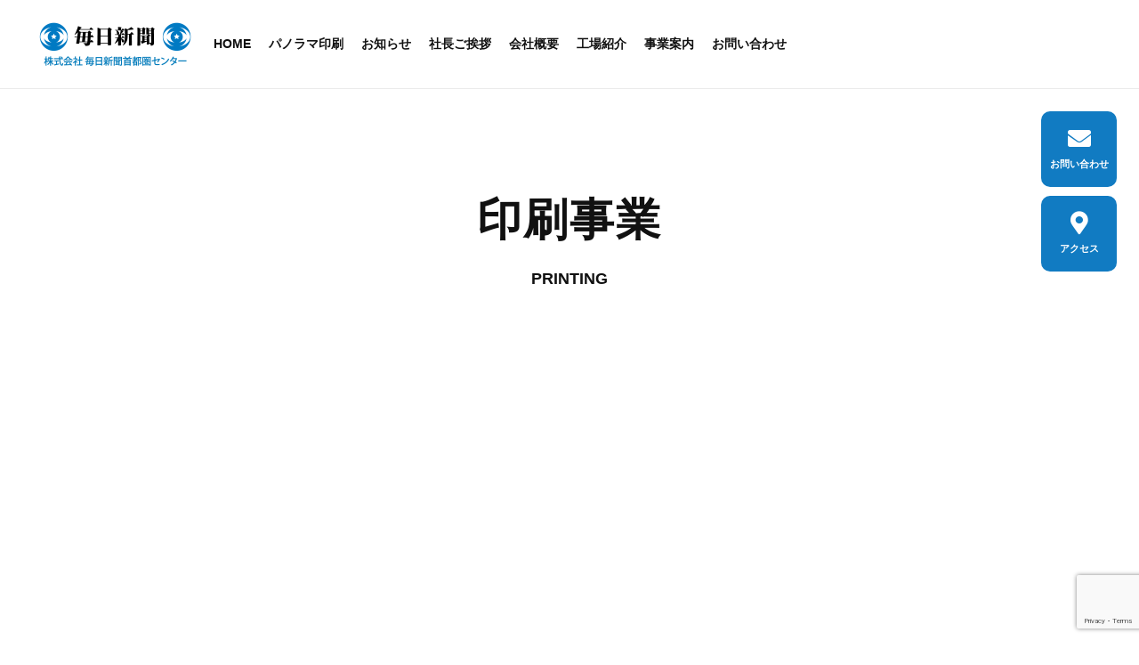

--- FILE ---
content_type: text/html; charset=UTF-8
request_url: https://www.mainichisc.jp/printing/
body_size: 16056
content:
<!doctype html>
<html dir="ltr" lang="ja" prefix="og: https://ogp.me/ns#" class="no-js">
	<head>
		<meta charset="utf-8">
		
		<meta content="width=device-width,initial-scale=1,shrink-to-fit=no,viewport-fit=cover" name="viewport">
		<link rel="pingback" href="https://www.mainichisc.jp/renewal2022/xmlrpc.php">

		
		<!-- All in One SEO 4.9.2 - aioseo.com -->
		<title>印刷事業 - 株式会社 毎日新聞首都圏センター</title>
	<meta name="description" content="印刷事業 PRINTING 一般印刷 本社・川口工場、海老名工場、福島工場の3工場で、毎日新聞、スポーツニッポ" />
	<meta name="robots" content="max-image-preview:large" />
	<link rel="canonical" href="https://www.mainichisc.jp/printing/" />
	<meta name="generator" content="All in One SEO (AIOSEO) 4.9.2" />
		<meta property="og:locale" content="ja_JP" />
		<meta property="og:site_name" content="株式会社 毎日新聞首都圏センター -" />
		<meta property="og:type" content="article" />
		<meta property="og:title" content="印刷事業 - 株式会社 毎日新聞首都圏センター" />
		<meta property="og:description" content="印刷事業 PRINTING 一般印刷 本社・川口工場、海老名工場、福島工場の3工場で、毎日新聞、スポーツニッポ" />
		<meta property="og:url" content="https://www.mainichisc.jp/printing/" />
		<meta property="og:image" content="https://www.mainichisc.jp/renewal2022/wp-content/uploads/2022/02/ogp.jpg" />
		<meta property="og:image:secure_url" content="https://www.mainichisc.jp/renewal2022/wp-content/uploads/2022/02/ogp.jpg" />
		<meta property="og:image:width" content="512" />
		<meta property="og:image:height" content="512" />
		<meta property="article:published_time" content="2022-01-14T08:50:55+00:00" />
		<meta property="article:modified_time" content="2022-04-15T07:43:28+00:00" />
		<meta name="twitter:card" content="summary" />
		<meta name="twitter:title" content="印刷事業 - 株式会社 毎日新聞首都圏センター" />
		<meta name="twitter:description" content="印刷事業 PRINTING 一般印刷 本社・川口工場、海老名工場、福島工場の3工場で、毎日新聞、スポーツニッポ" />
		<meta name="twitter:image" content="https://www.mainichisc.jp/renewal2022/wp-content/uploads/2022/02/ogp.jpg" />
		<script type="application/ld+json" class="aioseo-schema">
			{"@context":"https:\/\/schema.org","@graph":[{"@type":"BreadcrumbList","@id":"https:\/\/www.mainichisc.jp\/printing\/#breadcrumblist","itemListElement":[{"@type":"ListItem","@id":"https:\/\/www.mainichisc.jp#listItem","position":1,"name":"\u30db\u30fc\u30e0","item":"https:\/\/www.mainichisc.jp","nextItem":{"@type":"ListItem","@id":"https:\/\/www.mainichisc.jp\/printing\/#listItem","name":"\u5370\u5237\u4e8b\u696d"}},{"@type":"ListItem","@id":"https:\/\/www.mainichisc.jp\/printing\/#listItem","position":2,"name":"\u5370\u5237\u4e8b\u696d","previousItem":{"@type":"ListItem","@id":"https:\/\/www.mainichisc.jp#listItem","name":"\u30db\u30fc\u30e0"}}]},{"@type":"Organization","@id":"https:\/\/www.mainichisc.jp\/#organization","name":"\u682a\u5f0f\u4f1a\u793e \u6bce\u65e5\u65b0\u805e\u9996\u90fd\u570f\u30bb\u30f3\u30bf\u30fc","url":"https:\/\/www.mainichisc.jp\/","logo":{"@type":"ImageObject","url":"https:\/\/www.mainichisc.jp\/renewal2022\/wp-content\/uploads\/2022\/02\/logo.png","@id":"https:\/\/www.mainichisc.jp\/printing\/#organizationLogo","width":800,"height":200},"image":{"@id":"https:\/\/www.mainichisc.jp\/printing\/#organizationLogo"}},{"@type":"WebPage","@id":"https:\/\/www.mainichisc.jp\/printing\/#webpage","url":"https:\/\/www.mainichisc.jp\/printing\/","name":"\u5370\u5237\u4e8b\u696d - \u682a\u5f0f\u4f1a\u793e \u6bce\u65e5\u65b0\u805e\u9996\u90fd\u570f\u30bb\u30f3\u30bf\u30fc","description":"\u5370\u5237\u4e8b\u696d PRINTING \u4e00\u822c\u5370\u5237 \u672c\u793e\u30fb\u5ddd\u53e3\u5de5\u5834\u3001\u6d77\u8001\u540d\u5de5\u5834\u3001\u798f\u5cf6\u5de5\u5834\u306e3\u5de5\u5834\u3067\u3001\u6bce\u65e5\u65b0\u805e\u3001\u30b9\u30dd\u30fc\u30c4\u30cb\u30c3\u30dd","inLanguage":"ja","isPartOf":{"@id":"https:\/\/www.mainichisc.jp\/#website"},"breadcrumb":{"@id":"https:\/\/www.mainichisc.jp\/printing\/#breadcrumblist"},"datePublished":"2022-01-14T17:50:55+09:00","dateModified":"2022-04-15T16:43:28+09:00"},{"@type":"WebSite","@id":"https:\/\/www.mainichisc.jp\/#website","url":"https:\/\/www.mainichisc.jp\/","name":"\u682a\u5f0f\u4f1a\u793e \u6bce\u65e5\u65b0\u805e\u9996\u90fd\u570f\u30bb\u30f3\u30bf\u30fc","inLanguage":"ja","publisher":{"@id":"https:\/\/www.mainichisc.jp\/#organization"}}]}
		</script>
		<!-- All in One SEO -->

<link rel='dns-prefetch' href='//fonts.googleapis.com' />
<link rel="alternate" type="application/rss+xml" title="株式会社 毎日新聞首都圏センター &raquo; フィード" href="https://www.mainichisc.jp/feed/" />
<link rel="alternate" type="application/rss+xml" title="株式会社 毎日新聞首都圏センター &raquo; コメントフィード" href="https://www.mainichisc.jp/comments/feed/" />
<script type="text/javascript">
window._wpemojiSettings = {"baseUrl":"https:\/\/s.w.org\/images\/core\/emoji\/14.0.0\/72x72\/","ext":".png","svgUrl":"https:\/\/s.w.org\/images\/core\/emoji\/14.0.0\/svg\/","svgExt":".svg","source":{"concatemoji":"https:\/\/www.mainichisc.jp\/renewal2022\/wp-includes\/js\/wp-emoji-release.min.js"}};
/*! This file is auto-generated */
!function(i,n){var o,s,e;function c(e){try{var t={supportTests:e,timestamp:(new Date).valueOf()};sessionStorage.setItem(o,JSON.stringify(t))}catch(e){}}function p(e,t,n){e.clearRect(0,0,e.canvas.width,e.canvas.height),e.fillText(t,0,0);var t=new Uint32Array(e.getImageData(0,0,e.canvas.width,e.canvas.height).data),r=(e.clearRect(0,0,e.canvas.width,e.canvas.height),e.fillText(n,0,0),new Uint32Array(e.getImageData(0,0,e.canvas.width,e.canvas.height).data));return t.every(function(e,t){return e===r[t]})}function u(e,t,n){switch(t){case"flag":return n(e,"\ud83c\udff3\ufe0f\u200d\u26a7\ufe0f","\ud83c\udff3\ufe0f\u200b\u26a7\ufe0f")?!1:!n(e,"\ud83c\uddfa\ud83c\uddf3","\ud83c\uddfa\u200b\ud83c\uddf3")&&!n(e,"\ud83c\udff4\udb40\udc67\udb40\udc62\udb40\udc65\udb40\udc6e\udb40\udc67\udb40\udc7f","\ud83c\udff4\u200b\udb40\udc67\u200b\udb40\udc62\u200b\udb40\udc65\u200b\udb40\udc6e\u200b\udb40\udc67\u200b\udb40\udc7f");case"emoji":return!n(e,"\ud83e\udef1\ud83c\udffb\u200d\ud83e\udef2\ud83c\udfff","\ud83e\udef1\ud83c\udffb\u200b\ud83e\udef2\ud83c\udfff")}return!1}function f(e,t,n){var r="undefined"!=typeof WorkerGlobalScope&&self instanceof WorkerGlobalScope?new OffscreenCanvas(300,150):i.createElement("canvas"),a=r.getContext("2d",{willReadFrequently:!0}),o=(a.textBaseline="top",a.font="600 32px Arial",{});return e.forEach(function(e){o[e]=t(a,e,n)}),o}function t(e){var t=i.createElement("script");t.src=e,t.defer=!0,i.head.appendChild(t)}"undefined"!=typeof Promise&&(o="wpEmojiSettingsSupports",s=["flag","emoji"],n.supports={everything:!0,everythingExceptFlag:!0},e=new Promise(function(e){i.addEventListener("DOMContentLoaded",e,{once:!0})}),new Promise(function(t){var n=function(){try{var e=JSON.parse(sessionStorage.getItem(o));if("object"==typeof e&&"number"==typeof e.timestamp&&(new Date).valueOf()<e.timestamp+604800&&"object"==typeof e.supportTests)return e.supportTests}catch(e){}return null}();if(!n){if("undefined"!=typeof Worker&&"undefined"!=typeof OffscreenCanvas&&"undefined"!=typeof URL&&URL.createObjectURL&&"undefined"!=typeof Blob)try{var e="postMessage("+f.toString()+"("+[JSON.stringify(s),u.toString(),p.toString()].join(",")+"));",r=new Blob([e],{type:"text/javascript"}),a=new Worker(URL.createObjectURL(r),{name:"wpTestEmojiSupports"});return void(a.onmessage=function(e){c(n=e.data),a.terminate(),t(n)})}catch(e){}c(n=f(s,u,p))}t(n)}).then(function(e){for(var t in e)n.supports[t]=e[t],n.supports.everything=n.supports.everything&&n.supports[t],"flag"!==t&&(n.supports.everythingExceptFlag=n.supports.everythingExceptFlag&&n.supports[t]);n.supports.everythingExceptFlag=n.supports.everythingExceptFlag&&!n.supports.flag,n.DOMReady=!1,n.readyCallback=function(){n.DOMReady=!0}}).then(function(){return e}).then(function(){var e;n.supports.everything||(n.readyCallback(),(e=n.source||{}).concatemoji?t(e.concatemoji):e.wpemoji&&e.twemoji&&(t(e.twemoji),t(e.wpemoji)))}))}((window,document),window._wpemojiSettings);
</script>
<style type="text/css">
img.wp-smiley,
img.emoji {
	display: inline !important;
	border: none !important;
	box-shadow: none !important;
	height: 1em !important;
	width: 1em !important;
	margin: 0 0.07em !important;
	vertical-align: -0.1em !important;
	background: none !important;
	padding: 0 !important;
}
</style>
	<link rel='stylesheet' id='wp-block-library-css' href='https://www.mainichisc.jp/renewal2022/wp-includes/css/dist/block-library/style.min.css' type='text/css' media='all' />
<link rel='stylesheet' id='aioseo/css/src/vue/standalone/blocks/table-of-contents/global.scss-css' href='https://www.mainichisc.jp/renewal2022/wp-content/plugins/all-in-one-seo-pack/dist/Lite/assets/css/table-of-contents/global.e90f6d47.css' type='text/css' media='all' />
<style id='classic-theme-styles-inline-css' type='text/css'>
/*! This file is auto-generated */
.wp-block-button__link{color:#fff;background-color:#32373c;border-radius:9999px;box-shadow:none;text-decoration:none;padding:calc(.667em + 2px) calc(1.333em + 2px);font-size:1.125em}.wp-block-file__button{background:#32373c;color:#fff;text-decoration:none}
</style>
<style id='global-styles-inline-css' type='text/css'>
body{--wp--preset--color--black: #000000;--wp--preset--color--cyan-bluish-gray: #abb8c3;--wp--preset--color--white: #ffffff;--wp--preset--color--pale-pink: #f78da7;--wp--preset--color--vivid-red: #cf2e2e;--wp--preset--color--luminous-vivid-orange: #ff6900;--wp--preset--color--luminous-vivid-amber: #fcb900;--wp--preset--color--light-green-cyan: #7bdcb5;--wp--preset--color--vivid-green-cyan: #00d084;--wp--preset--color--pale-cyan-blue: #8ed1fc;--wp--preset--color--vivid-cyan-blue: #0693e3;--wp--preset--color--vivid-purple: #9b51e0;--wp--preset--gradient--vivid-cyan-blue-to-vivid-purple: linear-gradient(135deg,rgba(6,147,227,1) 0%,rgb(155,81,224) 100%);--wp--preset--gradient--light-green-cyan-to-vivid-green-cyan: linear-gradient(135deg,rgb(122,220,180) 0%,rgb(0,208,130) 100%);--wp--preset--gradient--luminous-vivid-amber-to-luminous-vivid-orange: linear-gradient(135deg,rgba(252,185,0,1) 0%,rgba(255,105,0,1) 100%);--wp--preset--gradient--luminous-vivid-orange-to-vivid-red: linear-gradient(135deg,rgba(255,105,0,1) 0%,rgb(207,46,46) 100%);--wp--preset--gradient--very-light-gray-to-cyan-bluish-gray: linear-gradient(135deg,rgb(238,238,238) 0%,rgb(169,184,195) 100%);--wp--preset--gradient--cool-to-warm-spectrum: linear-gradient(135deg,rgb(74,234,220) 0%,rgb(151,120,209) 20%,rgb(207,42,186) 40%,rgb(238,44,130) 60%,rgb(251,105,98) 80%,rgb(254,248,76) 100%);--wp--preset--gradient--blush-light-purple: linear-gradient(135deg,rgb(255,206,236) 0%,rgb(152,150,240) 100%);--wp--preset--gradient--blush-bordeaux: linear-gradient(135deg,rgb(254,205,165) 0%,rgb(254,45,45) 50%,rgb(107,0,62) 100%);--wp--preset--gradient--luminous-dusk: linear-gradient(135deg,rgb(255,203,112) 0%,rgb(199,81,192) 50%,rgb(65,88,208) 100%);--wp--preset--gradient--pale-ocean: linear-gradient(135deg,rgb(255,245,203) 0%,rgb(182,227,212) 50%,rgb(51,167,181) 100%);--wp--preset--gradient--electric-grass: linear-gradient(135deg,rgb(202,248,128) 0%,rgb(113,206,126) 100%);--wp--preset--gradient--midnight: linear-gradient(135deg,rgb(2,3,129) 0%,rgb(40,116,252) 100%);--wp--preset--font-size--small: 13px;--wp--preset--font-size--medium: 20px;--wp--preset--font-size--large: 36px;--wp--preset--font-size--x-large: 42px;--wp--preset--spacing--20: 0.44rem;--wp--preset--spacing--30: 0.67rem;--wp--preset--spacing--40: 1rem;--wp--preset--spacing--50: 1.5rem;--wp--preset--spacing--60: 2.25rem;--wp--preset--spacing--70: 3.38rem;--wp--preset--spacing--80: 5.06rem;--wp--preset--shadow--natural: 6px 6px 9px rgba(0, 0, 0, 0.2);--wp--preset--shadow--deep: 12px 12px 50px rgba(0, 0, 0, 0.4);--wp--preset--shadow--sharp: 6px 6px 0px rgba(0, 0, 0, 0.2);--wp--preset--shadow--outlined: 6px 6px 0px -3px rgba(255, 255, 255, 1), 6px 6px rgba(0, 0, 0, 1);--wp--preset--shadow--crisp: 6px 6px 0px rgba(0, 0, 0, 1);}:where(.is-layout-flex){gap: 0.5em;}:where(.is-layout-grid){gap: 0.5em;}body .is-layout-flow > .alignleft{float: left;margin-inline-start: 0;margin-inline-end: 2em;}body .is-layout-flow > .alignright{float: right;margin-inline-start: 2em;margin-inline-end: 0;}body .is-layout-flow > .aligncenter{margin-left: auto !important;margin-right: auto !important;}body .is-layout-constrained > .alignleft{float: left;margin-inline-start: 0;margin-inline-end: 2em;}body .is-layout-constrained > .alignright{float: right;margin-inline-start: 2em;margin-inline-end: 0;}body .is-layout-constrained > .aligncenter{margin-left: auto !important;margin-right: auto !important;}body .is-layout-constrained > :where(:not(.alignleft):not(.alignright):not(.alignfull)){max-width: var(--wp--style--global--content-size);margin-left: auto !important;margin-right: auto !important;}body .is-layout-constrained > .alignwide{max-width: var(--wp--style--global--wide-size);}body .is-layout-flex{display: flex;}body .is-layout-flex{flex-wrap: wrap;align-items: center;}body .is-layout-flex > *{margin: 0;}body .is-layout-grid{display: grid;}body .is-layout-grid > *{margin: 0;}:where(.wp-block-columns.is-layout-flex){gap: 2em;}:where(.wp-block-columns.is-layout-grid){gap: 2em;}:where(.wp-block-post-template.is-layout-flex){gap: 1.25em;}:where(.wp-block-post-template.is-layout-grid){gap: 1.25em;}.has-black-color{color: var(--wp--preset--color--black) !important;}.has-cyan-bluish-gray-color{color: var(--wp--preset--color--cyan-bluish-gray) !important;}.has-white-color{color: var(--wp--preset--color--white) !important;}.has-pale-pink-color{color: var(--wp--preset--color--pale-pink) !important;}.has-vivid-red-color{color: var(--wp--preset--color--vivid-red) !important;}.has-luminous-vivid-orange-color{color: var(--wp--preset--color--luminous-vivid-orange) !important;}.has-luminous-vivid-amber-color{color: var(--wp--preset--color--luminous-vivid-amber) !important;}.has-light-green-cyan-color{color: var(--wp--preset--color--light-green-cyan) !important;}.has-vivid-green-cyan-color{color: var(--wp--preset--color--vivid-green-cyan) !important;}.has-pale-cyan-blue-color{color: var(--wp--preset--color--pale-cyan-blue) !important;}.has-vivid-cyan-blue-color{color: var(--wp--preset--color--vivid-cyan-blue) !important;}.has-vivid-purple-color{color: var(--wp--preset--color--vivid-purple) !important;}.has-black-background-color{background-color: var(--wp--preset--color--black) !important;}.has-cyan-bluish-gray-background-color{background-color: var(--wp--preset--color--cyan-bluish-gray) !important;}.has-white-background-color{background-color: var(--wp--preset--color--white) !important;}.has-pale-pink-background-color{background-color: var(--wp--preset--color--pale-pink) !important;}.has-vivid-red-background-color{background-color: var(--wp--preset--color--vivid-red) !important;}.has-luminous-vivid-orange-background-color{background-color: var(--wp--preset--color--luminous-vivid-orange) !important;}.has-luminous-vivid-amber-background-color{background-color: var(--wp--preset--color--luminous-vivid-amber) !important;}.has-light-green-cyan-background-color{background-color: var(--wp--preset--color--light-green-cyan) !important;}.has-vivid-green-cyan-background-color{background-color: var(--wp--preset--color--vivid-green-cyan) !important;}.has-pale-cyan-blue-background-color{background-color: var(--wp--preset--color--pale-cyan-blue) !important;}.has-vivid-cyan-blue-background-color{background-color: var(--wp--preset--color--vivid-cyan-blue) !important;}.has-vivid-purple-background-color{background-color: var(--wp--preset--color--vivid-purple) !important;}.has-black-border-color{border-color: var(--wp--preset--color--black) !important;}.has-cyan-bluish-gray-border-color{border-color: var(--wp--preset--color--cyan-bluish-gray) !important;}.has-white-border-color{border-color: var(--wp--preset--color--white) !important;}.has-pale-pink-border-color{border-color: var(--wp--preset--color--pale-pink) !important;}.has-vivid-red-border-color{border-color: var(--wp--preset--color--vivid-red) !important;}.has-luminous-vivid-orange-border-color{border-color: var(--wp--preset--color--luminous-vivid-orange) !important;}.has-luminous-vivid-amber-border-color{border-color: var(--wp--preset--color--luminous-vivid-amber) !important;}.has-light-green-cyan-border-color{border-color: var(--wp--preset--color--light-green-cyan) !important;}.has-vivid-green-cyan-border-color{border-color: var(--wp--preset--color--vivid-green-cyan) !important;}.has-pale-cyan-blue-border-color{border-color: var(--wp--preset--color--pale-cyan-blue) !important;}.has-vivid-cyan-blue-border-color{border-color: var(--wp--preset--color--vivid-cyan-blue) !important;}.has-vivid-purple-border-color{border-color: var(--wp--preset--color--vivid-purple) !important;}.has-vivid-cyan-blue-to-vivid-purple-gradient-background{background: var(--wp--preset--gradient--vivid-cyan-blue-to-vivid-purple) !important;}.has-light-green-cyan-to-vivid-green-cyan-gradient-background{background: var(--wp--preset--gradient--light-green-cyan-to-vivid-green-cyan) !important;}.has-luminous-vivid-amber-to-luminous-vivid-orange-gradient-background{background: var(--wp--preset--gradient--luminous-vivid-amber-to-luminous-vivid-orange) !important;}.has-luminous-vivid-orange-to-vivid-red-gradient-background{background: var(--wp--preset--gradient--luminous-vivid-orange-to-vivid-red) !important;}.has-very-light-gray-to-cyan-bluish-gray-gradient-background{background: var(--wp--preset--gradient--very-light-gray-to-cyan-bluish-gray) !important;}.has-cool-to-warm-spectrum-gradient-background{background: var(--wp--preset--gradient--cool-to-warm-spectrum) !important;}.has-blush-light-purple-gradient-background{background: var(--wp--preset--gradient--blush-light-purple) !important;}.has-blush-bordeaux-gradient-background{background: var(--wp--preset--gradient--blush-bordeaux) !important;}.has-luminous-dusk-gradient-background{background: var(--wp--preset--gradient--luminous-dusk) !important;}.has-pale-ocean-gradient-background{background: var(--wp--preset--gradient--pale-ocean) !important;}.has-electric-grass-gradient-background{background: var(--wp--preset--gradient--electric-grass) !important;}.has-midnight-gradient-background{background: var(--wp--preset--gradient--midnight) !important;}.has-small-font-size{font-size: var(--wp--preset--font-size--small) !important;}.has-medium-font-size{font-size: var(--wp--preset--font-size--medium) !important;}.has-large-font-size{font-size: var(--wp--preset--font-size--large) !important;}.has-x-large-font-size{font-size: var(--wp--preset--font-size--x-large) !important;}
.wp-block-navigation a:where(:not(.wp-element-button)){color: inherit;}
:where(.wp-block-post-template.is-layout-flex){gap: 1.25em;}:where(.wp-block-post-template.is-layout-grid){gap: 1.25em;}
:where(.wp-block-columns.is-layout-flex){gap: 2em;}:where(.wp-block-columns.is-layout-grid){gap: 2em;}
.wp-block-pullquote{font-size: 1.5em;line-height: 1.6;}
</style>
<link rel='stylesheet' id='contact-form-7-css' href='https://www.mainichisc.jp/renewal2022/wp-content/plugins/contact-form-7/includes/css/styles.css' type='text/css' media='all' />
<link rel='stylesheet' id='googleFonts-css' href='//fonts.googleapis.com/css?family=Lato%3A400%2C700%2C400italic%2C700italic' type='text/css' media='all' />
<link rel='stylesheet' id='js_composer_front-css' href='https://www.mainichisc.jp/renewal2022/wp-content/plugins/js_composer/assets/css/js_composer.min.css' type='text/css' media='all' />
<link rel='stylesheet' id='bones-stylesheet-css' href='https://www.mainichisc.jp/renewal2022/wp-content/themes/lpwp/library/css/style.css?1_1_7' type='text/css' media='all' />
<style id='bones-stylesheet-inline-css' type='text/css'>
.vc_custom_1638441526711{padding-top: 85px !important;padding-bottom: 70px !important;}.vc_custom_1638441550366{padding-top: 65px !important;padding-bottom: 50px !important;}.vc_custom_1644366100285{margin-bottom: 0px !important;}.vc_custom_1635261081300{margin-top: -30px !important;}.vc_custom_1644366108372{margin-bottom: 0px !important;}.vc_custom_1635261081300{margin-top: -30px !important;}
</style>
<!--[if lt IE 9]>
<link rel='stylesheet' id='bones-ie-only-css' href='https://www.mainichisc.jp/renewal2022/wp-content/themes/lpwp/library/css/ie.css' type='text/css' media='all' />
<![endif]-->
<link rel='stylesheet' id='lpwp-slick-stylesheet-css' href='https://www.mainichisc.jp/renewal2022/wp-content/themes/lpwp/library/vendor/slick/slick.css' type='text/css' media='all' />
<link rel='stylesheet' id='lpwp-slick-theme-stylesheet-css' href='https://www.mainichisc.jp/renewal2022/wp-content/themes/lpwp/library/vendor/slick/slick-theme.css' type='text/css' media='all' />
<link rel='stylesheet' id='flexslider-css' href='https://www.mainichisc.jp/renewal2022/wp-content/plugins/js_composer/assets/lib/flexslider/flexslider.min.css' type='text/css' media='all' />
<link rel='stylesheet' id='lightbox2-css' href='https://www.mainichisc.jp/renewal2022/wp-content/plugins/js_composer/assets/lib/bower/lightbox2/dist/css/lightbox.min.css' type='text/css' media='all' />
<link rel='stylesheet' id='vc_pageable_owl-carousel-css-css' href='https://www.mainichisc.jp/renewal2022/wp-content/plugins/js_composer/assets/lib/owl-carousel2-dist/assets/owl.min.css' type='text/css' media='all' />
<link rel='stylesheet' id='vc_animate-css-css' href='https://www.mainichisc.jp/renewal2022/wp-content/plugins/js_composer/assets/lib/bower/animate-css/animate.min.css' type='text/css' media='all' />
<script type='text/javascript' src='https://www.mainichisc.jp/renewal2022/wp-content/themes/lpwp/library/js/libs/modernizr.custom.min.js' id='bones-modernizr-js'></script>
<script type='text/javascript' src='https://www.mainichisc.jp/renewal2022/wp-includes/js/jquery/jquery.min.js' id='jquery-core-js'></script>
<script type='text/javascript' src='https://www.mainichisc.jp/renewal2022/wp-includes/js/jquery/jquery-migrate.min.js' id='jquery-migrate-js'></script>
<link rel="https://api.w.org/" href="https://www.mainichisc.jp/wp-json/" /><link rel="alternate" type="application/json" href="https://www.mainichisc.jp/wp-json/wp/v2/pages/4276" /><link rel='shortlink' href='https://www.mainichisc.jp/?p=4276' />
<link rel="alternate" type="application/json+oembed" href="https://www.mainichisc.jp/wp-json/oembed/1.0/embed?url=https%3A%2F%2Fwww.mainichisc.jp%2Fprinting%2F" />
<link rel="alternate" type="text/xml+oembed" href="https://www.mainichisc.jp/wp-json/oembed/1.0/embed?url=https%3A%2F%2Fwww.mainichisc.jp%2Fprinting%2F&#038;format=xml" />
<style>
:root{
--body-color: #111111;
--header-bg-color: #ffffff;
--footer-bg-color: #107bc3;
--copy-bg-color: #ffffff;
--header-text-color: #111111;
--footer-text-color: #ffffff;
--copy-text-color: #000000;
--header-height: 80px;
--header-md-height: 100px;
--button-1-bg-color:#ffffff;
--button-1-color:#107bc3;
--button-1-bd-size:2px;
--button-1-bd-color:#107bc3;
--button-1-bd-radius:30px;
--button-1-hover-bg-color:#107bc3;
--button-1-hover-color:#ffffff;
--button-1-hover-bd-color:#107bc3;
--button-1-hover-zoom:1.03;
--button-2-bg-color:#ffffff;
--button-2-color:#107bc3;
--button-2-bd-size:2px;
--button-2-bd-color:#107bc3;
--button-2-bd-radius:30px;
--button-2-hover-bg-color:#107bc3;
--button-2-hover-color:#ffffff;
--button-2-hover-bd-color:#107bc3;
--button-2-hover-zoom:1.03;
--button-3-bg-color:#107bc3;
--button-3-color:#124190;
--button-3-bd-size:2px;
--button-3-bd-color:#124190;
--button-3-bd-radius:30px;
--button-3-hover-bg-color:#124190;
--button-3-hover-color:#ffffff;
--button-3-hover-bd-color:#124190;
--button-3-hover-zoom:1;
--button-4-bg-color:#5f9137;
--button-4-color:#124190;
--button-4-bd-size:2px;
--button-4-bd-color:#124190;
--button-4-bd-radius:30px;
--button-4-hover-bg-color:#124190;
--button-4-hover-color:#ffffff;
--button-4-hover-bd-color:#124190;
--button-4-hover-zoom:1;
--button-5-bg-color:#ce4b00;
--button-5-color:#ffffff;
--button-5-bd-size:2px;
--button-5-bd-color:#124190;
--button-5-bd-radius:30px;
--button-5-hover-bg-color:#124190;
--button-5-hover-color:#ffffff;
--button-5-hover-bd-color:#124190;
--button-5-hover-zoom:1;
--button-6-bg-color:#107bc3;
--button-6-color:#ffffff;
--button-6-bd-size:2px;
--button-6-bd-color:#107bc3;
--button-6-bd-radius:30px;
--button-6-hover-bg-color:#ffffff;
--button-6-hover-color:#107bc3;
--button-6-hover-bd-color:#107bc3;
--button-6-hover-zoom:1;
--button-7-bg-color:#ffffff;
--button-7-color:#111111;
--button-7-bd-size:1px;
--button-7-bd-color:#e4e4e4;
--button-7-bd-radius:10px;
--button-7-hover-bg-color:#ffffff;
--button-7-hover-color:#111111;
--button-7-hover-bd-color:#e4e4e4;
--button-7-hover-zoom:1;
--button-8-bg-color:#117bc2;
--button-8-color:#ffffff;
--button-8-bd-size:0px;
--button-8-bd-color:;
--button-8-bd-radius:10px;
--button-8-hover-bg-color:#b5b5b5;
--button-8-hover-color:#ffffff;
--button-8-hover-bd-color:;
--button-8-hover-zoom:1.03;
--button-9-bg-color:#ffffff;
--button-9-color:#111111;
--button-9-bd-size:px;
--button-9-bd-color:#ededed;
--button-9-bd-radius:px;
--button-9-hover-bg-color:#ffffff;
--button-9-hover-color:#111111;
--button-9-hover-bd-color:#ededed;
--button-9-hover-zoom:;
--img-border-radius: 10px;
--img-hover-opacity: 0.85;
--img-hover-zoom: 1.06;
--row-padding-top: 60px;
--row-padding-bottom: 40px;
--row-margin-top: 0px;
--row-margin-bottom: 0px;
--row-padding-top-pc: 110px;
--row-padding-bottom-pc: 110px;
--row-margin-top-pc: 0px;
--row-margin-bottom-pc: 0px;
--text-link-color: #333333;
--text-link-hover-color: #333333;
}
 

  @media only screen and (min-width: 1400px) {
    .wrap {
      width: 1240px;
    }
  }
</style>
<meta name="generator" content="Powered by WPBakery Page Builder - drag and drop page builder for WordPress."/>
<link rel="icon" href="https://www.mainichisc.jp/renewal2022/wp-content/uploads/2022/02/cropped-favicon-32x32.png" sizes="32x32" />
<link rel="icon" href="https://www.mainichisc.jp/renewal2022/wp-content/uploads/2022/02/cropped-favicon-192x192.png" sizes="192x192" />
<link rel="apple-touch-icon" href="https://www.mainichisc.jp/renewal2022/wp-content/uploads/2022/02/cropped-favicon-180x180.png" />
<meta name="msapplication-TileImage" content="https://www.mainichisc.jp/renewal2022/wp-content/uploads/2022/02/cropped-favicon-270x270.png" />
		<style type="text/css" id="wp-custom-css">
			.admin-bar .header .nav-menu {
    background-color: #fff;
}

/*—————————————————————————————
ロゴ
—————————————————————————————*/

.header #logo img {
    height: 40px;
}


.footer .wpb_single_image img {
    height: 40px !important;
}
}

@media only screen and (max-width: 768px) {
.footer .wpb_single_image img {
    height: 18px !important;
}
	
	.header-1 #logo img {
    height: 500px;
}
}

/*---------------
FAQ
----------------*/

.vc_toggle_title>h4 {
    display: inline;
    font-size: 17px;
    }

@media only screen and (max-width: 768px) {
.vc_toggle_title>h4 {
    display: inline;
    font-size: 16px;
    }
}


/*—————————————————————————————
画像、リンク
—————————————————————————————*/

.vc_gitem-is-link {
    border-radius: 0px;
    }

.mb-product{
	    margin-bottom: 25px;
}

/*---------------
ボタン
----------------*/

.vc_btn3-container {
    display: block;
    margin-bottom: 27px;

}

/* ２カラム間余白 */
.row-buttons > .vc_col-xs-6:nth-child(2n+1) > .vc_column-inner{
  padding-right:7px;
}

.row-buttons > .vc_col-xs-6:nth-child(2n) > .vc_column-inner{
  padding-left:7px;
}

/* ２カラム間余白 */
@media (min-width: 768px){
  .row-buttons > .vc_col-sm-6:nth-child(2n+1) > .vc_column-inner{
    padding-right:7px;
  }

  .row-buttons > .vc_col-sm-6:nth-child(2n) > .vc_column-inner{
    padding-left:7px;
  }
}

@media only screen and (max-width: 768px) {
	
	.header .vc_btn3.vc_btn3-size-md .vc_btn3-icon {
    line-height: 40px;
}
	.vc_btn3-container.vc_btn3-center .vc_btn3-block.vc_btn3-size-lg {
    padding-top: 15px;
    padding-bottom: 15px;
		text-align: center;
}
	
	.btn-s-mt{
		  margin-top: -13px !important;
	}
		
	.btn-s-mb{
		    margin-bottom: 40px;
	}
}

/*---------------
テキスト
----------------*/

body {
   font-family: YuGothic, "游ゴシック", sans-serif !important;
}

p {
    font-family: YuGothic, "游ゴシック", sans-serif;
    font-size: 15px;
    font-weight: 500;
	  line-height: 1.5;
}

.h1, .h2, .h3, .h4, .h5, h1, h2, h3, h4, h5{
		  line-height: 1.5;
	    font-weight: bold;
	    text-align: center;
}

.entry-content p {
    margin: 0 0 17px;
}

.p-contact {
    text-align: center;
    margin-bottom: 55px !important;
}

.title-1 {
    font-size: 50px;
	  letter-spacing: 2px;
    margin-bottom: 5px;
	    margin-top: 0;
}

.title-2 {
    font-size: 24px;
    border-bottom: 1px solid #e8e8e8;
    padding-bottom: 20px;
	  margin-top: 0px;
  	margin-bottom: -10px !important;
}

.title-3 {
    font-size: 18px;
	  margin-bottom: 45px !important;
		    font-weight: bold;
	    text-align: center;
}

.title-3-shop {
    font-size: 18px;
	margin-bottom: 10px;
}

.title-faq {
    font-size: 18px;
	margin-bottom: 50px !important;
}


.title-movie-1 {
	margin-top: 0;
    font-size: 20px;
		text-align: left;
}

.title-movie-2 {
  font-size: 40px;
	text-align: left;
  line-height: 1.5;
	margin-top: -10px;
  margin-bottom: -15px !important;
}

.p-pm{
    font-size: 15px;
    font-weight: 500;
    line-height: 1.4;
	text-align: center;
}

.p-pm-2{
    font-size: 15px;
    font-weight: 500;
    line-height: 1.4;
	text-align: center;
		margin-top: -10px !important;
}

.pp-title{
    font-size: 18px;
    font-weight: bold;
    border-bottom: solid 1px #e8e8e8;
    padding: 15px 0;
}

.pp-title-2{
    font-size: 16px;
    font-weight: bold;
}

@media only screen and (max-width: 768px) {
	
	.p-contact {
    text-align: left;
    margin-bottom: 0px !important;
}
	
.title-1 {
    font-size: 30px;
	margin-bottom: -8px;
}

.title-2 {
    font-size: 22px;
}
	
.title-3 {
    font-size: 16px;
	margin-bottom: -5px !important;
}
	
	.title-movie-1 {
    font-size: 16px;
		text-align: center;
}
	
.title-movie-2 {
    font-size: 22px;
	  text-align: center;
    margin-top: -15px !important;
    }

	.title-faq {
		margin-top: 40px !important;
	margin-bottom: 30px !important;
}

	.p-2{
    text-align: left;
}
}

/*————————————————————————————— *
投稿
—————————————————————————————*/

.post-list .post .entry-title {
    text-align: left;
}

li {
	line-height: 1.8;
}

.single .entry-content p {
    line-height: 1.5;
}

.title_note {
    font-size: 20px;
    font-weight: bold;
    margin-bottom: -15px !important;
}

.single .entry-title {
    font-size: 26px;
    line-height: 1.5;
    font-weight: bold;
}

.entry-content p.i-annotation {
    font-size: 12px !important;
    line-height: 1.5;
    margin-top: -15px !important;
}

.entry-content p {
    margin: 0 0 17px
}

.related-posts {
    margin-top: 10px;
    margin-bottom: 30px;
}

.related-posts .entry-title{
  font-size: 15px;
}

.sidebar .widgettitle, .sidebar .wp-block-search__label, .sidebar h1, .sidebar h2, .sidebar h3, .sidebar h4, .sidebar h5, .sidebar h6 {
    font-size: 16px;
	text-align: left;
}


.related-posts .entry-title{
    font-size: 14px !important;
    line-height: 1.5 !important;
    font-weight: bold !important;
}

.page .sidebar-none #content {
    margin-bottom: 0px;
}
.entry-image img {
    border: 1px solid #eee;
}

.single-nav-wrapper .single-nav a {
    padding: 0px;
	    font-size: 12px;
}

.single-nav-wrapper > .single-nav__next-item a:hover + .item-wrapper {
    padding: 15px 15px 9px 15px;
}

.single-nav-wrapper > .single-nav__prev-item a:hover + .item-wrapper {
	    padding: 15px 15px 9px 15px;
}

.related-posts .post-related {
    padding: 5px 10px;
}
.single .entry-title {
    font-size: 22px;
    line-height: 1.5;
    font-weight: bold;
	margin-bottom: 10px;
}

@media only screen and (max-width: 768px) {
	
	.related-posts {
    margin-top: 10px;
		    margin-bottom: 0px;
}
	
	.single .entry-title {
    font-size: 20px;
}
	
	.title_note {
    font-size: 18px;
		margin-bottom: -15px !important;
}	
}

/*—————————————————————————————
ディスプレイ 表示関係
—————————————————————————————*/

.toggle-pc {
	display: block;
}
.toggle-sp {
	display: none;
}

@media only screen and (max-width: 768px) {
  .toggle-pc {
		display: none;
	}
  .toggle-sp {
		display: block;
	}
}

.none {
	display: none;
}

/*---------------
ビルダー
----------------*/

.entry-content {
    padding: 0 1.5em 0;
}

/*---------------
SS3
----------------*/


.pf-1 {
    line-height: 2;
    font-size: 20px;
    font-style: italic;
    text-align: center;
	text-align: center;
    font-weight: 600;
	margin-top: 80px !important;
    letter-spacing: 2px;
}

.pf-2 {
    line-height: 2;
    font-size: 14px;
    font-style: italic;
    text-align: center;
}

.pf-3 {
    line-height: 2;
    font-size: 14px;
    font-style: italic;
    border-top: solid 1px #e1e1e1;
    padding: 40px 0px;
}

.img-circle{
    border-radius: 50%;
    width: 180px;
    height: 180px; 
    object-fit: cover;
}

@media only screen and (max-width: 768px) {
	
	.pf-1 {
    padding-left: 0px;
}

.pf-2 {
    padding-left: 0px;
}
	
}

/*---------------
ボックス
----------------*/

.circle {
    width: 154px;
    height: 154px; 
    border: solid 1px #e1e1e1;
    background-color: #fff;
    border-radius: 50%; 
    margin: 0 auto;
    text-align: center;
    line-height: 154px;
	  font-size: 14px;
}

.box-s{
    padding: 0px 14px !important;
    margin: 0;
}

.box-s > .vc_column-inner {
    box-shadow: 0px 0px 8px #e9e9e9;
    border-radius: 20px;
    background: #fff;
    padding: 40px 36px 35px 36px;
}


.box-s-2{
    border-radius: 20px;
    padding: 0px 12px !important;
    margin: 0;
}

.box-s-2 > .vc_column-inner {
    border-radius: 20px;
    background: #fff;
    padding: 40px 36px 35px 36px;
}

.pr-box{
	margin-top: 40px !important;
    text-align: center;
    background: #fff;
    font-size: 14px;
    color: #666;
    border-radius: 20px;
    padding: 16px;
    font-weight: bold;
	    border: solid 1px #f7f7f7;
}

@media only screen and (max-width: 768px) {
	
	
	.box-s > .vc_column-inner {
    margin-top: 25px;
	    box-shadow: 0px 0px 8px #e9e9e9;
		padding: 40px 25px 25px 25px !important;
}

	.box-s-2 > .vc_column-inner {
    margin-top: 25px;
		padding: 30px 25px 25px 25px !important;
}
	
}


/*---------------
スライダー
----------------*/

.wpb_gallery .wpb_flexslider .flex-control-paging li a {
    background: #d1d1d1;
	box-shadow: inset 0 0 3px rgb(0 0 0 / 0%);
}

/*---------------
商品スライダー
----------------*/

.slick-slide.vc_column_container > .vc_column-inner{
	padding-left: 10px !important;
    padding-right: 10px !important;
	}

@media only screen and (max-width: 768px) {
.slick-slide.vc_column_container > .vc_column-inner{
	padding-left: 8px !important;
    padding-right: 8px !important;
	}
	}

/*---------------
ビルダー調整
----------------*/

/* 行内コンテンツ */
.content-width{
    margin-left: auto;
    margin-right: auto;
}


@media only screen and (min-width: 768px){
    .content-width{
        max-width: calc(760px - 3em + 30px);
    }
}

@media only screen and (min-width: 1030px){
    .content-width{
        max-width: calc(var(--content-width-lg, 1000px) - 3em + 30px);
    }
}


@media only screen and (min-width: 1400px){
    .content-width{
        max-width: calc(1240px - 3em + 30px);
    }
}

.pdlr-5 {
    padding-left: 5vw !important;
    padding-right: 5vw !important;
}

.pdlr-10 {
    padding-left: 10vw !important;
    padding-right: 10vw !important;
}

.pdlr-15 {
    padding-left: 15vw !important;
    padding-right: 15vw !important;
}

.pdlr-20 {
    padding-left: 20vw !important;
    padding-right: 20vw !important;
}

.pdlr-30 {
    padding-left: 30vw !important;
    padding-right: 30vw !important;
}

@media only screen and (max-width: 768px) {
	
		.pdlr-5 {
    padding-left: 0%w !important;
    padding-right: 0% !important;
}
	
.pdlr-10 {
    padding-left: 0% !important;
    padding-right: 0% !important;
}

.pdlr-15 {
    padding-left: 0% !important;
    padding-right: 0% !important;
}
	
	.pdlr-20 {
    padding-left: 0% !important;
    padding-right: 0% !important;
}
	
	.pdlr-30 {
    padding-left: 0% !important;
    padding-right: 0% !important;
}
}

/*---------------
reserve
----------------*/

#booking-package_schedulePage .selectPanelError {
    color: #a50000;
    }

#booking-package_servicePage .selectPanel:hover {
    background-color: #e8e8e8;
    }

input[type="text"]{
background-color: #ffffff;
}

#content #booking-package button {
    padding: 15px 25px;
    font-weight: 600;
    }

#booking-package_inputFormPanel .courseLinePanelInLink{
        color: #333333;
        }

#booking-package_schedulePage .selectPanel:hover {
    background-color: #e8e8e8;
}

#booking-package_schedulePage .selectPanelActive {
    color: #5f5f5f;
}

#booking-package_schedulePage .selectPanelActive {
    background-color: #e8e8e8;
}

#booking-package_calendarPage .closeDay {
    background-color: #a7a7a7;
}

.calendarData {
    font-size: 18px;
    font-weight: 600;
}

#booking-package_servicePage .title {
    font-size: 18px;
    font-weight: 600;
}

#booking-package_schedulePage .selectedDate {
    font-size: 18px;
}

/*---------------
投稿
----------------*/

.single .entry-meta {
    margin-bottom: 30px;
}

.lpwp-grid-head-bd {
    border: 1px solid #eee;
}

.lpwp-grid-head-bdr {
    border-radius: 10px 10px 0 0;
}

.lpwp-grid-content-bd{
    border-bottom: 1px solid #eee;
    border-left: 1px solid #eee;
    border-right: 1px solid #eee;
}

.lpwp-grid-content-bdr{
    border-radius: 0 0 10px 10px;
}

.vc_gitem_row .vc_gitem-col {
    padding: 25px 25px 3px 25px !important;
}

.vc_gitem-post-data {
    margin: 0 0 10px 0;
	  font-size: 14px !important;
}

.post-data-ss{
        margin-top: -5px;
}

h4, .h4 {
    font-size: 18px;
	margin: 0;
}



/*---------------
テーブル
----------------*/

.entry-content table{
	margin-bottom: 0;
}

table {
    margin: 0;
    width: 100%;
    border: none !important;
  margin-bottom: -13px !important;
}

table th {
    font-size: 14px;
    line-height: 1.5;
    border-bottom: 1px solid #e4e4e4 !important;
    border: none;
    text-align: left;
    vertical-align: baseline;
    padding: 20px 0 !important;
    font-weight: 500;
	  width: 15%;
}

table td {
    font-size: 14px;
    line-height: 1.5;
    border-bottom: 1px solid #e4e4e4 !important;
    border: none;
    text-align: left;
    vertical-align: baseline;
    padding: 20px 0 !important;
    border-right: none !important;
    font-weight: 500;
		width: 85%;
}

.entry-content th {
    border-right: 0px solid #eeeeee;
}

.entry-content td {
  padding: 0px;
}

@media only screen and (max-width: 768px) {
	
	table {
	  margin-bottom: -12px !important;
}
	
	table th {
	  width: 25%;
}

table td {
		width: 75%;
}
	
}

/*---------------
フォーム
----------------*/

.wpcf7 form .wpcf7-response-output{
    font-size: 14px;
	  margin: 0;
	padding: 5px 10px;
}

label {
    display: inline-block;
    margin-bottom: 5px;
    font-weight: 500  !important;
    font-size: 14px;
	    color: #111;
}

body, button, input, optgroup, select, textarea {
    font-weight: 500;
}

dl {
  display: flex;
  flex-wrap: wrap;
}
dl dt {
  width: 25%;
}
dl dd {
  width: 75%;
		margin-bottom: 25px;
}

@media only screen and (max-width: 768px) {
dl {
  display: block;
	}
	dl dt {
  width: 100%;
		margin-bottom: 10px;
}
dl dd {
  width: 100%;
  margin-bottom: 20px;
}
	
}

.wpcf7 input[type='text'], .wpcf7 input[type='url'], .wpcf7 input[type='number'], .wpcf7 input[type='email'], .wpcf7 input[type='search'], .wpcf7 input[type='password'], .wpcf7 input[type='tel'], .wpcf7 textarea {
    margin-top: 0px !important;
    margin-bottom: 0px !important;
}

.wpcf7-select{
	    margin-top: 0px !important;
    margin-bottom: 0px !important;
}

span.wpcf7-list-item {
display: block;
	}

span.wpcf7-list-item {
display: block;
}

.wpcf7-form-control.wpcf7-date, .wpcf7-form-control.wpcf7-number, .wpcf7-form-control.wpcf7-quiz, .wpcf7-form-control.wpcf7-select, .wpcf7-form-control.wpcf7-text, .wpcf7-form-control.wpcf7-textarea {
        margin: 0px 0px 0px 0px!important;
}

.required {
    padding: 5px;
    font-size: 10px;
    border-radius: 0px;
    margin-right: 8px;
	background: #000;
    color: #fff;
    -webkit-box-sizing: border-box;
    box-sizing: border-box;
}

.any {
    padding: 5px;
    font-size: 10px;
    border-radius: 0px;
    margin-right: 8px;
	background: #b9b9b9;
    color: #fff;
    -webkit-box-sizing: border-box;
    box-sizing: border-box;
}


 .rt-c-title{
    font-weight: 600;
    font-size: 14px;
	 line-height: 1.5;
    margin-bottom: 15px;
	  margin-top: 24px !important;
}

div.wpcf7 .ajax-loader {
    margin-left: -15px;
}

label {
    display: inline-block;
    margin-bottom: 5px;
    font-weight: 800;
}

.wpcf7 input[type='text'],
.wpcf7 input[type='url'],
.wpcf7 input[type='number'],
.wpcf7 input[type='email'],
.wpcf7 input[type='search'],
.wpcf7 input[type='password'],
.wpcf7 input[type='tel'],
.wpcf7 textarea{
	width: 100%;
    margin: 0 0 15px;
    padding: 9px 18px;
    font-size: 14px;
    line-height: 1.5;
    font-weight: 400;
    color: #000;
    background-color: #fff;
    border: 1px solid #ccc;
    border-radius: 0;
    outline: 0;
    -webkit-appearance: none;
    box-sizing: border-box;
}


@media only screen and (max-width: 768px) {
	.wpcf7-select {
    font-size: 14px;
    line-height: 1.5;
}
	
}

.wpcf7 input[type='url'] {
  display: block;	
}

.wpcf7-select{
	  display: block;
		width: 100%;
    margin: 0 0 15px;
    padding: 10px 18px;
    font-size: 14px;
    line-height: 1.5;
    font-weight: 400;
    color: #000;
    background-color: #fff;
    border: 1px solid #ccc;
    border-radius: 0;
    outline: 0;
    -webkit-appearance: none;
    box-sizing: border-box;
}

.wpcf7-select:hover, .wpcf7-select:focus{
		border-color: #333;
} 

.wpcf7 input[type='text']:hover, .wpcf7 input[type='text']:focus, .wpcf7 input[type='number']:hover, .wpcf7 input[type='number']:focus, .wpcf7 input[type='email']:hover, .wpcf7 input[type='email']:focus, .wpcf7 input[type='search']:hover, .wpcf7 input[type='search']:focus, .wpcf7 input[type='password']:hover, .wpcf7 input[type='password']:focus, .wpcf7 input[type='tel']:hover, .wpcf7 input[type='tel']:focus, .wpcf7 textarea:hover, .wpcf7 textarea:focus{
	border-color: #333;
}

@media (max-width: 767px){
  .wpcf7 input[type='text'],
  .wpcf7 input[type='url'],
  .wpcf7 input[type='number'], 
  .wpcf7 input[type='email'],
  .wpcf7 input[type='search'],
	.wpcf7 input[type='password'],
	.wpcf7 input[type='tel'],
	.wpcf7 textarea {
    margin-bottom: 15px !important;
  }
}

div.wpcf7-mail-sent-ok {
    border: 1px solid #20639a;
    background-color: #ffffff;
	    padding: 10px 20px;
	    font-size: 12px;
}

div.wpcf7-validation-errors, div.wpcf7-acceptance-missing {
    border: 1px solid #ca0000;
    background-color: #fff;
	    padding: 10px 20px;
	    font-size: 12px;
}

span.wpcf7-not-valid-tip {
    color: #ca0000;
	font-size: 12px;
}



input[type='url']:hover{
	    border-color: #333;
}

/*---------------
その他
----------------*/

.trouble {
    text-align: center;
    padding: 20px 0px;
    border-bottom: 1px dashed #bfbfbf;
    font-weight: 700;
    font-size: 18px;
    line-height: 1.5;
    margin-bottom: 0px;
}

.nav ul {
    background: #ffffff;
}

.entry-content img {
    margin: 0px;

}

.c-w {
    color: #ffffff;
}

.c-b {
    color: #000000;
}


/*---------------
FAQ
----------------*/
.qa .vc_toggle_icon{
    background: transparent;
    border: 0;
    margin-left: 15px;
}

.qa .vc_toggle_icon:before {
    content: 'Q';
    border:0;
    left:0;
    width: 30px;
    height: 30px;
    background: #107bc3;
    color: #fff;
    text-align: center;
    line-height: 30px;
    border-radius: 30px;
    font-style: normal;
}
.qa .vc_toggle_icon:after {
    display: none;    
}

.qa.vc_toggle_size_md.vc_toggle_default .vc_toggle_icon::before{
    width: 30px;
    height: 30px;
}

.qa.vc_toggle_default.vc_toggle_active .vc_toggle_icon::before{
    visibility:visible;    
}

.qa.vc_toggle_size_md.vc_toggle_default .vc_toggle_content {
    padding-left: 40px;
    margin-bottom: 0px;
}

.qa.vc_toggle_size_md.vc_toggle_default .vc_toggle_content p {
    margin-bottom: 5px;
    line-height: 1.5;
}

.qa .vc_toggle_content:before{
    transition: opacity .25s;
    opacity: 0;
    left: 15px;
}

.qa.vc_toggle_active .vc_toggle_content:before{
    opacity: 1;
}

.qa .vc_toggle_content:before{
    position: absolute;
    display: block;
    left: 5px;
    content: 'A';
    border:0;
    width: 30px;
    height: 30px;
    background: #888888;
    color: #fff;
    text-align: center;
    line-height: 30px;
    border-radius: 30px;
    font-style: normal;
}
.vc_toggle{
			transition: all  0.3s ease;
    border-bottom: 1px solid #e8e8e8;
    padding-bottom: 10px;
}
.vc_toggle:hover{
	background-color :#f5f5f5
}

.qa.vc_toggle_default .vc_toggle_title{
    padding-left: 40px;
}

@media only screen and (max-width: 768px) {
.qa .vc_toggle_content:before {
	left: 15px;}
	
	.qa .vc_toggle_icon:before {
	left: 10px;}
	
	.qa.vc_toggle_size_md.vc_toggle_default .vc_toggle_content p {
    padding-top: 4px;
    line-height: 1.5;
}	
}

.vc_toggle_size_md.vc_toggle_default .vc_toggle_content .vc_toggle_icon, .vc_toggle_size_md.vc_toggle_default .vc_toggle_title .vc_toggle_icon, .vc_toggle_size_md.vc_toggle_round .vc_toggle_content .vc_toggle_icon, .vc_toggle_size_md.vc_toggle_round .vc_toggle_title .vc_toggle_icon, .vc_toggle_size_md.vc_toggle_rounded .vc_toggle_content .vc_toggle_icon, .vc_toggle_size_md.vc_toggle_rounded .vc_toggle_title .vc_toggle_icon, .vc_toggle_size_md.vc_toggle_simple .vc_toggle_content .vc_toggle_icon, .vc_toggle_size_md.vc_toggle_simple .vc_toggle_title .vc_toggle_icon, .vc_toggle_size_md.vc_toggle_square .vc_toggle_content .vc_toggle_icon, .vc_toggle_size_md.vc_toggle_square .vc_toggle_title .vc_toggle_icon{
top:-3px;
}

.vc_toggle_default .vc_toggle_icon::after, .vc_toggle_default .vc_toggle_icon::before{
-webkit-transform: translate(-50%,0%);
    -ms-transform: translate(-50%,0%);
    -o-transform: translate(-50%,0%);
    transform: translate(-50%,0%);
}


/*---------------
フッター
----------------*/

.footer-title{
		margin-top: 15px;
	margin-bottom: -26px !important;
	font-weight: 500 !important;
}

.footer .wpb_single_image img {
    height: 50px;
    width: auto;
}

@media only screen and (max-width: 768px) {

.footer-title{
		margin-top: 8px;
}

  .footer .wpb_single_image img {
    height: 40px;
  }
}

/*---------------
ヘッダー
----------------*/

.open-nav .icon-inner>span {
    background: #111;
}

.header-1 .nav-right{
    max-width: 200px!important;
}

#inner-header .nav-right-inner > a{
    display: inline-block;
    width: auto;
    padding: 8px 20px;
    font-size:13px;
    font-weight: normal;
    margin: 0 0 0 10px;
}


.wpb_gallery_slides.flexslider{
    margin: 0;
    border: 0;
    border-radius: 0;
    height: auto!important;
}

.entry-content .wpb_gallery_slides img{
    border-radius: 0;    
}

.no-dots .flex-control-nav {
    display: none;
}

.no-arrow .flex-direction-nav {
    display: none;
}

.nav-right .vc_btn3-container{
    margin:0;
}

.nav-right{
    text-align:center;
    padding: 5px 5px 0 0;    
}

#inner-header .nav-right .vc_btn3-container .vc_btn3{
    padding: 5px 10px 5px 5px;
    font-size:11px;
}

.nav-right p {
    margin-top: 5px;
}

.nav-right .wpb_text_column {
    margin: 0;
}

.nav-right .small {
    font-size: 10px;
}

@media (min-width: 750px){
    .nav-right{
        padding: 0;    
    }

    #inner-header .nav-right .vc_btn3-container .vc_btn3{
        padding: 10px 15px 10px 5px;
        font-size:14px;
    }

    .nav-right p {
        margin-top: 5px;
    }

    .nav-right .small {
        font-size: 12px;
    }
}

#inner-header .nav-right .toggle-sp .vc_btn3-container{
    margin-right: 10px;
}

#inner-header .nav-right .toggle-sp .vc_btn3-container .vc_btn3{
    width: 46px;
    padding: 0;
    height: 46px;
    line-height: 23px;
    text-align: center;
}

#inner-header .nav-right .toggle-sp .vc_btn3-container .vc_btn3 i{
    vertical-align: middle;
    transform: none;
    position: relative;
    top: 0;
    display: inline-block;
}

.header .nav-menu nav>ul>li>a{
	font-weight: bold;
}

@media screen and (min-width:1024px) {
.header .nav-menu nav>ul>li>a::after {
position: absolute;
left: 0;
content: '';
width: 100%;
height: 2px;
background: #000000;
top: 12px; /*アンダーラインが現れ始める位置（aタグの下辺からの高さ）*/
opacity: 0;
visibility: hidden;
transition: 0.3s;
}

.header .nav-menu nav>ul>li>a:hover::after {
visibility: visible;
top: 22px; /*アニメーションが止まる位置*/
opacity: 1;
}
}

.header .nav-menu.active {
    background-color: #fff;
}

.header #logo img {
    height: 50px;
}

/*---------------
etc
----------------*/

.sns-icon{
	padding: 8px;
}
        
}		</style>
		<style type="text/css" data-type="vc_shortcodes-custom-css">.vc_custom_1639997622878{background-color: #ffffff !important;}</style><noscript><style> .wpb_animate_when_almost_visible { opacity: 1; }</style></noscript>	</head>

	<body class="page-template-default page page-id-4276 wp-custom-logo wpb-js-composer js-comp-ver-6.7.0 vc_responsive" itemscope itemtype="http://schema.org/WebPage">
						<div id="container" class="sidebar-none">

			<header class="header header-2 header-menu-right header-content-hide" role="banner" itemscope itemtype="http://schema.org/WPHeader">

				<div id="inner-header" class="wrap cf">
					<div class="d-flex align-items-center justify-content-between header-row">
  <div class="nav-btn open-nav-btn" >
    <div class="open-nav toggle-btn" data-target="#nav-menu" role="button" aria-controls="offcanvas_nav" aria-expanded="false">
      <div class="icon-inner"><span></span><span></span><span></span></div>
    </div>
  </div>  
  <div class="nav-logo">
    <div id="logo" itemscope itemtype="http://schema.org/Organization">
                  <a href="https://www.mainichisc.jp">
        <img src="https://www.mainichisc.jp/renewal2022/wp-content/uploads/2022/02/logo.png" ></a>
              </div>
  </div>
  <div id="nav-menu" class="nav-menu offcanvas" >
    <div>
      <span></span>
    </div>
    <nav role="navigation" itemscope itemtype="http://schema.org/SiteNavigationElement">
      <ul id="menu-ss1-001_h" class="nav top-nav"><li id="menu-item-4306" class="menu-item menu-item-type-post_type menu-item-object-page menu-item-home menu-item-4306"><a href="https://www.mainichisc.jp/">HOME</a></li>
<li id="menu-item-4308" class="menu-item menu-item-type-post_type menu-item-object-page menu-item-4308"><a href="https://www.mainichisc.jp/panorama/">パノラマ印刷</a></li>
<li id="menu-item-4307" class="menu-item menu-item-type-post_type menu-item-object-page menu-item-4307"><a href="https://www.mainichisc.jp/news/">お知らせ</a></li>
<li id="menu-item-4309" class="menu-item menu-item-type-post_type menu-item-object-page menu-item-4309"><a href="https://www.mainichisc.jp/messeage/">社長ご挨拶</a></li>
<li id="menu-item-4310" class="menu-item menu-item-type-post_type menu-item-object-page menu-item-4310"><a href="https://www.mainichisc.jp/company/">会社概要</a></li>
<li id="menu-item-4362" class="menu-item menu-item-type-post_type menu-item-object-page menu-item-4362"><a href="https://www.mainichisc.jp/factory/">工場紹介</a></li>
<li id="menu-item-4315" class="menu-item menu-item-type-custom menu-item-object-custom current-menu-ancestor current-menu-parent menu-item-has-children menu-item-4315"><a>事業案内</a>
<ul class="sub-menu">
	<li id="menu-item-4316" class="menu-item menu-item-type-post_type menu-item-object-page current-menu-item page_item page-item-4276 current_page_item menu-item-4316"><a href="https://www.mainichisc.jp/printing/" aria-current="page">印刷事業</a></li>
	<li id="menu-item-4319" class="menu-item menu-item-type-post_type menu-item-object-page menu-item-4319"><a href="https://www.mainichisc.jp/location/">ロケーション事業</a></li>
</ul>
</li>
<li id="menu-item-4320" class="menu-item menu-item-type-post_type menu-item-object-page menu-item-4320"><a href="https://www.mainichisc.jp/contact/">お問い合わせ</a></li>
</ul>    </nav>
  </div>
  <div class="nav-right">
  <div class="vc_row wpb_row vc_row-fluid toggle-pc"><div class="wpb_column vc_column_container vc_col-sm-12"><div class="vc_column-inner"><div class="wpb_wrapper"><div class="vc_btn3-container vc_btn3-center" ><a class="vc_general vc_btn3 vc_btn3-size-md vc_btn3-shape-rounded vc_btn3-style-flat vc_btn3-block vc_btn3-icon-left vc_btn3-color-danger" href="tel:048-259-1234" title="048-259-1234"><i class="vc_btn3-icon fas fa-phone-alt"></i> 048-259-1234</a></div>
	<div class="wpb_text_column wpb_content_element " >
		<div class="wpb_wrapper">
			<p class="small">営業時間 / 10:00～17:00  (平日)</p>

		</div>
	</div>
</div></div></div></div><div class="vc_row wpb_row vc_row-fluid toggle-sp"><div class="wpb_column vc_column_container vc_col-sm-12"><div class="vc_column-inner"><div class="wpb_wrapper"><div class="vc_btn3-container vc_btn3-right" ><a class="vc_general vc_btn3 vc_btn3-size-md vc_btn3-shape-rounded vc_btn3-style-flat vc_btn3-o-empty vc_btn3-icon-left vc_btn3-color-inverse" href="tel:03-0000-0000" title="03-0000-0000"><i class="vc_btn3-icon fas fa-phone-alt"></i> <span class="vc_btn3-placeholder">&nbsp;</span></a></div></div></div></div></div>
  </div>
</div>				</div>

			</header>

			<div id="content">

				<div id="inner-content" class="wrap row cf">

						<main id="main" class="m-all t-all d-all cf" role="main" itemscope itemprop="mainContentOfPage" itemtype="http://schema.org/Blog">

							
							<article id="post-4276" class="cf post-4276 page type-page status-publish" role="article" itemscope itemtype="http://schema.org/BlogPosting">
								<section class="entry-content cf" itemprop="articleBody">
									<div data-vc-full-width="true" data-vc-full-width-init="false" class="vc_row wpb_row vc_row-fluid vc_custom_1639997622878 vc_row-has-fill"><div class="wpb_column vc_column_container vc_col-sm-12"><div class="vc_column-inner"><div class="wpb_wrapper">
	<div class="wpb_text_column wpb_content_element " >
		<div class="wpb_wrapper">
			<h2 class="title-1">印刷事業</h2>
<h2 class="title-3">PRINTING</h2>

		</div>
	</div>
<div class="vc_row wpb_row vc_inner vc_row-fluid pdlr-10"><div class="wpb_column vc_column_container vc_col-sm-12"><div class="vc_column-inner"><div class="wpb_wrapper">
	<div  class="wpb_single_image wpb_content_element vc_align_center   anim anim-fade br-10">
		
		<figure class="wpb_wrapper vc_figure">
			<div class="vc_single_image-wrapper   vc_box_border_grey"><img width="750" height="500" src="https://www.mainichisc.jp/renewal2022/wp-content/uploads/2022/02/042b80ee4f1cc938d6c8d9227b7ab327.jpg" class="vc_single_image-img attachment-full" alt="" decoding="async" fetchpriority="high" srcset="https://www.mainichisc.jp/renewal2022/wp-content/uploads/2022/02/042b80ee4f1cc938d6c8d9227b7ab327.jpg 750w, https://www.mainichisc.jp/renewal2022/wp-content/uploads/2022/02/042b80ee4f1cc938d6c8d9227b7ab327-300x200.jpg 300w" sizes="(max-width: 750px) 100vw, 750px" /></div>
		</figure>
	</div>

	<div class="wpb_text_column wpb_content_element " >
		<div class="wpb_wrapper">
			<h3 class="title-2">一般印刷</h3>

		</div>
	</div>

	<div class="wpb_text_column wpb_content_element " >
		<div class="wpb_wrapper">
			<p>本社・川口工場、海老名工場、福島工場の3工場で、毎日新聞、スポーツニッポン新聞と受託紙、広報紙を印刷しています。<br />
完全親会社の東日印刷の越中島、川崎工場と、毎日新聞北関東コア（群馬県高崎市）と合わせると、6工場で関東甲信、静岡地域と南東北までの毎日新聞、スポーツニッポン新聞を印刷しています。</p>
<p>川口工場は、三菱重工機械システム社製輪転機で、埼玉県内と東京都内北部向けの毎日新聞とスポーツニッポン新聞のほか、聖教新聞などの受託紙を印刷するとともに、地方自治体の広報紙も落札、印刷しています</p>
<p>海老名工場は東京機械製作所製の32ページ16個面カラーの4セット体制。神奈川、静岡、山梨県と東京多摩地区向けの毎日新聞とスポーツニッポン新聞を印刷。パノラマ印刷が可能な輪転機があります。</p>
<p>福島工場は旧ハマダ印刷機械製の32ページ12個面カラーの2セット。福島、宮城、山形の南東北3県向けの毎日新聞、スポーツニッポン新聞を印刷しています。</p>

		</div>
	</div>
</div></div></div></div></div></div></div></div><div class="vc_row-full-width vc_clearfix"></div>
								</section>


								<footer class="article-footer">

                  
								</footer>

								

  
  

							</article>

							
						</main>

				</div>

			</div>


			<footer class="footer" role="contentinfo" itemscope itemtype="http://schema.org/WPFooter">
				<div id="inner-footer" class="wrap cf">
					<div data-vc-full-width="true" data-vc-full-width-init="false" class="vc_row wpb_row vc_row-fluid toggle-pc vc_custom_1638441526711"><div class="wpb_column_info wpb_column vc_column_container vc_col-sm-12"><div class="vc_column-inner"><div class="wpb_wrapper">
	<div  class="wpb_single_image wpb_content_element vc_align_center  vc_custom_1644366100285">
		
		<figure class="wpb_wrapper vc_figure">
			<div class="vc_single_image-wrapper   vc_box_border_grey"><img width="283" height="80" src="https://www.mainichisc.jp/renewal2022/wp-content/uploads/2021/09/logo_white_80.png" class="vc_single_image-img attachment-full" alt="" decoding="async" loading="lazy" /></div>
		</figure>
	</div>

	<div class="wpb_text_column wpb_content_element " >
		<div class="wpb_wrapper">
			<p class="footer-title">株式会社 毎日新聞首都圏センター</p>

		</div>
	</div>
<div  class="vc_wp_custommenu wpb_content_element"><div class="widget widget_nav_menu"><div class="menu-ss1-001_f-container"><ul id="menu-ss1-001_f" class="menu"><li id="menu-item-4297" class="menu-item menu-item-type-post_type menu-item-object-page menu-item-home menu-item-4297"><a href="https://www.mainichisc.jp/">HOME</a></li>
<li id="menu-item-4298" class="menu-item menu-item-type-post_type menu-item-object-page menu-item-4298"><a href="https://www.mainichisc.jp/panorama/">パノラマ印刷</a></li>
<li id="menu-item-4299" class="menu-item menu-item-type-post_type menu-item-object-page menu-item-4299"><a href="https://www.mainichisc.jp/news/">お知らせ</a></li>
<li id="menu-item-4300" class="menu-item menu-item-type-post_type menu-item-object-page menu-item-4300"><a href="https://www.mainichisc.jp/messeage/">社長ご挨拶</a></li>
<li id="menu-item-4301" class="menu-item menu-item-type-post_type menu-item-object-page menu-item-4301"><a href="https://www.mainichisc.jp/company/">会社概要</a></li>
<li id="menu-item-4361" class="menu-item menu-item-type-post_type menu-item-object-page menu-item-4361"><a href="https://www.mainichisc.jp/factory/">工場紹介</a></li>
<li id="menu-item-4322" class="menu-item menu-item-type-post_type menu-item-object-page current-menu-item page_item page-item-4276 current_page_item menu-item-4322"><a href="https://www.mainichisc.jp/printing/" aria-current="page">印刷事業</a></li>
<li id="menu-item-4321" class="menu-item menu-item-type-post_type menu-item-object-page menu-item-4321"><a href="https://www.mainichisc.jp/location/">ロケーション事業</a></li>
<li id="menu-item-4323" class="menu-item menu-item-type-post_type menu-item-object-page menu-item-4323"><a href="https://www.mainichisc.jp/contact/">お問い合わせ</a></li>
<li id="menu-item-4394" class="menu-item menu-item-type-post_type menu-item-object-page menu-item-privacy-policy menu-item-4394"><a rel="privacy-policy" href="https://www.mainichisc.jp/privacypolicy/">プライバシーポリシー</a></li>
</ul></div></div></div><div class="vc_empty_space  vc_custom_1635261081300"   style="height: 0px"><span class="vc_empty_space_inner"></span></div></div></div></div></div><div class="vc_row-full-width vc_clearfix"></div><div data-vc-full-width="true" data-vc-full-width-init="false" class="vc_row wpb_row vc_row-fluid toggle-sp vc_custom_1638441550366"><div class="wpb_column_info wpb_column vc_column_container vc_col-sm-12"><div class="vc_column-inner"><div class="wpb_wrapper">
	<div  class="wpb_single_image wpb_content_element vc_align_center  vc_custom_1644366108372">
		
		<figure class="wpb_wrapper vc_figure">
			<div class="vc_single_image-wrapper   vc_box_border_grey"><img width="283" height="80" src="https://www.mainichisc.jp/renewal2022/wp-content/uploads/2021/09/logo_white_80.png" class="vc_single_image-img attachment-full" alt="" decoding="async" loading="lazy" /></div>
		</figure>
	</div>

	<div class="wpb_text_column wpb_content_element " >
		<div class="wpb_wrapper">
			<p class="footer-title">株式会社 毎日新聞首都圏センター</p>

		</div>
	</div>
<div  class="vc_wp_custommenu wpb_content_element"><div class="widget widget_nav_menu"><div class="menu-ss1-001_f-container"><ul id="menu-ss1-001_f-1" class="menu"><li class="menu-item menu-item-type-post_type menu-item-object-page menu-item-home menu-item-4297"><a href="https://www.mainichisc.jp/">HOME</a></li>
<li class="menu-item menu-item-type-post_type menu-item-object-page menu-item-4298"><a href="https://www.mainichisc.jp/panorama/">パノラマ印刷</a></li>
<li class="menu-item menu-item-type-post_type menu-item-object-page menu-item-4299"><a href="https://www.mainichisc.jp/news/">お知らせ</a></li>
<li class="menu-item menu-item-type-post_type menu-item-object-page menu-item-4300"><a href="https://www.mainichisc.jp/messeage/">社長ご挨拶</a></li>
<li class="menu-item menu-item-type-post_type menu-item-object-page menu-item-4301"><a href="https://www.mainichisc.jp/company/">会社概要</a></li>
<li class="menu-item menu-item-type-post_type menu-item-object-page menu-item-4361"><a href="https://www.mainichisc.jp/factory/">工場紹介</a></li>
<li class="menu-item menu-item-type-post_type menu-item-object-page current-menu-item page_item page-item-4276 current_page_item menu-item-4322"><a href="https://www.mainichisc.jp/printing/" aria-current="page">印刷事業</a></li>
<li class="menu-item menu-item-type-post_type menu-item-object-page menu-item-4321"><a href="https://www.mainichisc.jp/location/">ロケーション事業</a></li>
<li class="menu-item menu-item-type-post_type menu-item-object-page menu-item-4323"><a href="https://www.mainichisc.jp/contact/">お問い合わせ</a></li>
<li class="menu-item menu-item-type-post_type menu-item-object-page menu-item-privacy-policy menu-item-4394"><a rel="privacy-policy" href="https://www.mainichisc.jp/privacypolicy/">プライバシーポリシー</a></li>
</ul></div></div></div><div class="vc_empty_space  vc_custom_1635261081300"   style="height: 0px"><span class="vc_empty_space_inner"></span></div></div></div></div></div><div class="vc_row-full-width vc_clearfix"></div><div class="vc_row wpb_row vc_row-fluid floating-menu"><div class="wpb_column vc_column_container vc_col-sm-12 vc_col-lg-12 vc_col-md-12 vc_col-xs-6"><div class="vc_column-inner"><div class="wpb_wrapper"><div class="vc_btn3-container vc_btn3-center" ><a class="vc_general vc_btn3 vc_btn3-size-md vc_btn3-shape-rounded vc_btn3-style-modern vc_btn3-block vc_btn3-icon-left vc_btn3-color-black" href="https://mainichisc.jp/contact/" title="お問い合わせ"><i class="vc_btn3-icon fas fa-envelope"></i> お問い合わせ</a></div></div></div></div><div class="wpb_column vc_column_container vc_col-sm-12 vc_col-lg-12 vc_col-md-12 vc_col-xs-6"><div class="vc_column-inner"><div class="wpb_wrapper"><div class="vc_btn3-container vc_btn3-center" ><a class="vc_general vc_btn3 vc_btn3-size-md vc_btn3-shape-rounded vc_btn3-style-modern vc_btn3-block vc_btn3-icon-left vc_btn3-color-black" href="https://mainichisc.jp/company/" title="会社概要"><i class="vc_btn3-icon fas fa-map-marker-alt"></i> アクセス</a></div></div></div></div></div>
				</div>
				<div class="copyright">© THE MAINICHI NEWSPAPERS SHUTOKEN CENTER CO., LTD ALL RIGHTS RESERVED.</div>
			</footer>

		</div>
		<link rel='stylesheet' id='vc_font_awesome_5_shims-css' href='https://www.mainichisc.jp/renewal2022/wp-content/plugins/js_composer/assets/lib/bower/font-awesome/css/v4-shims.min.css' type='text/css' media='all' />
<link rel='stylesheet' id='vc_font_awesome_5-css' href='https://www.mainichisc.jp/renewal2022/wp-content/plugins/js_composer/assets/lib/bower/font-awesome/css/all.min.css' type='text/css' media='all' />
<script type="module"  src='https://www.mainichisc.jp/renewal2022/wp-content/plugins/all-in-one-seo-pack/dist/Lite/assets/table-of-contents.95d0dfce.js' id='aioseo/js/src/vue/standalone/blocks/table-of-contents/frontend.js-js'></script>
<script type='text/javascript' src='https://www.mainichisc.jp/renewal2022/wp-includes/js/dist/vendor/wp-polyfill-inert.min.js' id='wp-polyfill-inert-js'></script>
<script type='text/javascript' src='https://www.mainichisc.jp/renewal2022/wp-includes/js/dist/vendor/regenerator-runtime.min.js' id='regenerator-runtime-js'></script>
<script type='text/javascript' src='https://www.mainichisc.jp/renewal2022/wp-includes/js/dist/vendor/wp-polyfill.min.js' id='wp-polyfill-js'></script>
<script type='text/javascript' src='https://www.mainichisc.jp/renewal2022/wp-includes/js/dist/hooks.min.js' id='wp-hooks-js'></script>
<script type='text/javascript' src='https://www.mainichisc.jp/renewal2022/wp-includes/js/dist/i18n.min.js' id='wp-i18n-js'></script>
<script id="wp-i18n-js-after" type="text/javascript">
wp.i18n.setLocaleData( { 'text direction\u0004ltr': [ 'ltr' ] } );
</script>
<script type='text/javascript' src='https://www.mainichisc.jp/renewal2022/wp-content/plugins/contact-form-7/includes/swv/js/index.js' id='swv-js'></script>
<script type='text/javascript' id='contact-form-7-js-extra'>
/* <![CDATA[ */
var wpcf7 = {"api":{"root":"https:\/\/www.mainichisc.jp\/wp-json\/","namespace":"contact-form-7\/v1"}};
/* ]]> */
</script>
<script type='text/javascript' id='contact-form-7-js-translations'>
( function( domain, translations ) {
	var localeData = translations.locale_data[ domain ] || translations.locale_data.messages;
	localeData[""].domain = domain;
	wp.i18n.setLocaleData( localeData, domain );
} )( "contact-form-7", {"translation-revision-date":"2024-07-17 08:16:16+0000","generator":"GlotPress\/4.0.1","domain":"messages","locale_data":{"messages":{"":{"domain":"messages","plural-forms":"nplurals=1; plural=0;","lang":"ja_JP"},"This contact form is placed in the wrong place.":["\u3053\u306e\u30b3\u30f3\u30bf\u30af\u30c8\u30d5\u30a9\u30fc\u30e0\u306f\u9593\u9055\u3063\u305f\u4f4d\u7f6e\u306b\u7f6e\u304b\u308c\u3066\u3044\u307e\u3059\u3002"],"Error:":["\u30a8\u30e9\u30fc:"]}},"comment":{"reference":"includes\/js\/index.js"}} );
</script>
<script type='text/javascript' src='https://www.mainichisc.jp/renewal2022/wp-content/plugins/contact-form-7/includes/js/index.js' id='contact-form-7-js'></script>
<script type='text/javascript' src='https://www.google.com/recaptcha/api.js?render=6LczTlwgAAAAAIyV-9LFHKhYSTcXRuINu_D51Ier' id='google-recaptcha-js'></script>
<script type='text/javascript' id='wpcf7-recaptcha-js-extra'>
/* <![CDATA[ */
var wpcf7_recaptcha = {"sitekey":"6LczTlwgAAAAAIyV-9LFHKhYSTcXRuINu_D51Ier","actions":{"homepage":"homepage","contactform":"contactform"}};
/* ]]> */
</script>
<script type='text/javascript' src='https://www.mainichisc.jp/renewal2022/wp-content/plugins/contact-form-7/modules/recaptcha/index.js' id='wpcf7-recaptcha-js'></script>
<script type='text/javascript' src='https://www.mainichisc.jp/renewal2022/wp-content/themes/lpwp/library/js/scripts.js?1_1_7' id='bones-js-js'></script>
<script type='text/javascript' src='https://www.mainichisc.jp/renewal2022/wp-content/themes/lpwp/library/vendor/slick/slick.min.js' id='lpwp-slick-js-js'></script>
<script type='text/javascript' src='https://www.mainichisc.jp/renewal2022/wp-content/themes/lpwp/library/vendor/infinite-scroll.pkgd.min.js' id='lpwp-infinite-scroll-js-js'></script>
<script type='text/javascript' src='https://www.mainichisc.jp/renewal2022/wp-content/plugins/js_composer/assets/js/dist/js_composer_front.min.js' id='wpb_composer_front_js-js'></script>
<script type='text/javascript' src='https://www.mainichisc.jp/renewal2022/wp-content/plugins/js_composer/assets/lib/flexslider/jquery.flexslider.min.js' id='flexslider-js'></script>
<script type='text/javascript' src='https://www.mainichisc.jp/renewal2022/wp-content/plugins/js_composer/assets/lib/bower/lightbox2/dist/js/lightbox.min.js' id='lightbox2-js'></script>
<script type='text/javascript' src='https://www.mainichisc.jp/renewal2022/wp-content/plugins/js_composer/assets/lib/owl-carousel2-dist/owl.carousel.min.js' id='vc_pageable_owl-carousel-js'></script>
<script type='text/javascript' src='https://www.mainichisc.jp/renewal2022/wp-content/plugins/js_composer/assets/lib/bower/imagesloaded/imagesloaded.pkgd.min.js' id='vc_grid-js-imagesloaded-js'></script>
<script type='text/javascript' src='https://www.mainichisc.jp/renewal2022/wp-includes/js/underscore.min.js' id='underscore-js'></script>
<script type='text/javascript' src='https://www.mainichisc.jp/renewal2022/wp-content/plugins/js_composer/assets/lib/vc_waypoints/vc-waypoints.min.js' id='vc_waypoints-js'></script>
<script type='text/javascript' src='https://www.mainichisc.jp/renewal2022/wp-content/plugins/js_composer/assets/js/dist/vc_grid.min.js' id='vc_grid-js'></script>

		<div class="offcanvas-bg"></div>
	</body>

</html>

--- FILE ---
content_type: text/html; charset=utf-8
request_url: https://www.google.com/recaptcha/api2/anchor?ar=1&k=6LczTlwgAAAAAIyV-9LFHKhYSTcXRuINu_D51Ier&co=aHR0cHM6Ly93d3cubWFpbmljaGlzYy5qcDo0NDM.&hl=en&v=PoyoqOPhxBO7pBk68S4YbpHZ&size=invisible&anchor-ms=20000&execute-ms=30000&cb=u2mprgh5cx0a
body_size: 48611
content:
<!DOCTYPE HTML><html dir="ltr" lang="en"><head><meta http-equiv="Content-Type" content="text/html; charset=UTF-8">
<meta http-equiv="X-UA-Compatible" content="IE=edge">
<title>reCAPTCHA</title>
<style type="text/css">
/* cyrillic-ext */
@font-face {
  font-family: 'Roboto';
  font-style: normal;
  font-weight: 400;
  font-stretch: 100%;
  src: url(//fonts.gstatic.com/s/roboto/v48/KFO7CnqEu92Fr1ME7kSn66aGLdTylUAMa3GUBHMdazTgWw.woff2) format('woff2');
  unicode-range: U+0460-052F, U+1C80-1C8A, U+20B4, U+2DE0-2DFF, U+A640-A69F, U+FE2E-FE2F;
}
/* cyrillic */
@font-face {
  font-family: 'Roboto';
  font-style: normal;
  font-weight: 400;
  font-stretch: 100%;
  src: url(//fonts.gstatic.com/s/roboto/v48/KFO7CnqEu92Fr1ME7kSn66aGLdTylUAMa3iUBHMdazTgWw.woff2) format('woff2');
  unicode-range: U+0301, U+0400-045F, U+0490-0491, U+04B0-04B1, U+2116;
}
/* greek-ext */
@font-face {
  font-family: 'Roboto';
  font-style: normal;
  font-weight: 400;
  font-stretch: 100%;
  src: url(//fonts.gstatic.com/s/roboto/v48/KFO7CnqEu92Fr1ME7kSn66aGLdTylUAMa3CUBHMdazTgWw.woff2) format('woff2');
  unicode-range: U+1F00-1FFF;
}
/* greek */
@font-face {
  font-family: 'Roboto';
  font-style: normal;
  font-weight: 400;
  font-stretch: 100%;
  src: url(//fonts.gstatic.com/s/roboto/v48/KFO7CnqEu92Fr1ME7kSn66aGLdTylUAMa3-UBHMdazTgWw.woff2) format('woff2');
  unicode-range: U+0370-0377, U+037A-037F, U+0384-038A, U+038C, U+038E-03A1, U+03A3-03FF;
}
/* math */
@font-face {
  font-family: 'Roboto';
  font-style: normal;
  font-weight: 400;
  font-stretch: 100%;
  src: url(//fonts.gstatic.com/s/roboto/v48/KFO7CnqEu92Fr1ME7kSn66aGLdTylUAMawCUBHMdazTgWw.woff2) format('woff2');
  unicode-range: U+0302-0303, U+0305, U+0307-0308, U+0310, U+0312, U+0315, U+031A, U+0326-0327, U+032C, U+032F-0330, U+0332-0333, U+0338, U+033A, U+0346, U+034D, U+0391-03A1, U+03A3-03A9, U+03B1-03C9, U+03D1, U+03D5-03D6, U+03F0-03F1, U+03F4-03F5, U+2016-2017, U+2034-2038, U+203C, U+2040, U+2043, U+2047, U+2050, U+2057, U+205F, U+2070-2071, U+2074-208E, U+2090-209C, U+20D0-20DC, U+20E1, U+20E5-20EF, U+2100-2112, U+2114-2115, U+2117-2121, U+2123-214F, U+2190, U+2192, U+2194-21AE, U+21B0-21E5, U+21F1-21F2, U+21F4-2211, U+2213-2214, U+2216-22FF, U+2308-230B, U+2310, U+2319, U+231C-2321, U+2336-237A, U+237C, U+2395, U+239B-23B7, U+23D0, U+23DC-23E1, U+2474-2475, U+25AF, U+25B3, U+25B7, U+25BD, U+25C1, U+25CA, U+25CC, U+25FB, U+266D-266F, U+27C0-27FF, U+2900-2AFF, U+2B0E-2B11, U+2B30-2B4C, U+2BFE, U+3030, U+FF5B, U+FF5D, U+1D400-1D7FF, U+1EE00-1EEFF;
}
/* symbols */
@font-face {
  font-family: 'Roboto';
  font-style: normal;
  font-weight: 400;
  font-stretch: 100%;
  src: url(//fonts.gstatic.com/s/roboto/v48/KFO7CnqEu92Fr1ME7kSn66aGLdTylUAMaxKUBHMdazTgWw.woff2) format('woff2');
  unicode-range: U+0001-000C, U+000E-001F, U+007F-009F, U+20DD-20E0, U+20E2-20E4, U+2150-218F, U+2190, U+2192, U+2194-2199, U+21AF, U+21E6-21F0, U+21F3, U+2218-2219, U+2299, U+22C4-22C6, U+2300-243F, U+2440-244A, U+2460-24FF, U+25A0-27BF, U+2800-28FF, U+2921-2922, U+2981, U+29BF, U+29EB, U+2B00-2BFF, U+4DC0-4DFF, U+FFF9-FFFB, U+10140-1018E, U+10190-1019C, U+101A0, U+101D0-101FD, U+102E0-102FB, U+10E60-10E7E, U+1D2C0-1D2D3, U+1D2E0-1D37F, U+1F000-1F0FF, U+1F100-1F1AD, U+1F1E6-1F1FF, U+1F30D-1F30F, U+1F315, U+1F31C, U+1F31E, U+1F320-1F32C, U+1F336, U+1F378, U+1F37D, U+1F382, U+1F393-1F39F, U+1F3A7-1F3A8, U+1F3AC-1F3AF, U+1F3C2, U+1F3C4-1F3C6, U+1F3CA-1F3CE, U+1F3D4-1F3E0, U+1F3ED, U+1F3F1-1F3F3, U+1F3F5-1F3F7, U+1F408, U+1F415, U+1F41F, U+1F426, U+1F43F, U+1F441-1F442, U+1F444, U+1F446-1F449, U+1F44C-1F44E, U+1F453, U+1F46A, U+1F47D, U+1F4A3, U+1F4B0, U+1F4B3, U+1F4B9, U+1F4BB, U+1F4BF, U+1F4C8-1F4CB, U+1F4D6, U+1F4DA, U+1F4DF, U+1F4E3-1F4E6, U+1F4EA-1F4ED, U+1F4F7, U+1F4F9-1F4FB, U+1F4FD-1F4FE, U+1F503, U+1F507-1F50B, U+1F50D, U+1F512-1F513, U+1F53E-1F54A, U+1F54F-1F5FA, U+1F610, U+1F650-1F67F, U+1F687, U+1F68D, U+1F691, U+1F694, U+1F698, U+1F6AD, U+1F6B2, U+1F6B9-1F6BA, U+1F6BC, U+1F6C6-1F6CF, U+1F6D3-1F6D7, U+1F6E0-1F6EA, U+1F6F0-1F6F3, U+1F6F7-1F6FC, U+1F700-1F7FF, U+1F800-1F80B, U+1F810-1F847, U+1F850-1F859, U+1F860-1F887, U+1F890-1F8AD, U+1F8B0-1F8BB, U+1F8C0-1F8C1, U+1F900-1F90B, U+1F93B, U+1F946, U+1F984, U+1F996, U+1F9E9, U+1FA00-1FA6F, U+1FA70-1FA7C, U+1FA80-1FA89, U+1FA8F-1FAC6, U+1FACE-1FADC, U+1FADF-1FAE9, U+1FAF0-1FAF8, U+1FB00-1FBFF;
}
/* vietnamese */
@font-face {
  font-family: 'Roboto';
  font-style: normal;
  font-weight: 400;
  font-stretch: 100%;
  src: url(//fonts.gstatic.com/s/roboto/v48/KFO7CnqEu92Fr1ME7kSn66aGLdTylUAMa3OUBHMdazTgWw.woff2) format('woff2');
  unicode-range: U+0102-0103, U+0110-0111, U+0128-0129, U+0168-0169, U+01A0-01A1, U+01AF-01B0, U+0300-0301, U+0303-0304, U+0308-0309, U+0323, U+0329, U+1EA0-1EF9, U+20AB;
}
/* latin-ext */
@font-face {
  font-family: 'Roboto';
  font-style: normal;
  font-weight: 400;
  font-stretch: 100%;
  src: url(//fonts.gstatic.com/s/roboto/v48/KFO7CnqEu92Fr1ME7kSn66aGLdTylUAMa3KUBHMdazTgWw.woff2) format('woff2');
  unicode-range: U+0100-02BA, U+02BD-02C5, U+02C7-02CC, U+02CE-02D7, U+02DD-02FF, U+0304, U+0308, U+0329, U+1D00-1DBF, U+1E00-1E9F, U+1EF2-1EFF, U+2020, U+20A0-20AB, U+20AD-20C0, U+2113, U+2C60-2C7F, U+A720-A7FF;
}
/* latin */
@font-face {
  font-family: 'Roboto';
  font-style: normal;
  font-weight: 400;
  font-stretch: 100%;
  src: url(//fonts.gstatic.com/s/roboto/v48/KFO7CnqEu92Fr1ME7kSn66aGLdTylUAMa3yUBHMdazQ.woff2) format('woff2');
  unicode-range: U+0000-00FF, U+0131, U+0152-0153, U+02BB-02BC, U+02C6, U+02DA, U+02DC, U+0304, U+0308, U+0329, U+2000-206F, U+20AC, U+2122, U+2191, U+2193, U+2212, U+2215, U+FEFF, U+FFFD;
}
/* cyrillic-ext */
@font-face {
  font-family: 'Roboto';
  font-style: normal;
  font-weight: 500;
  font-stretch: 100%;
  src: url(//fonts.gstatic.com/s/roboto/v48/KFO7CnqEu92Fr1ME7kSn66aGLdTylUAMa3GUBHMdazTgWw.woff2) format('woff2');
  unicode-range: U+0460-052F, U+1C80-1C8A, U+20B4, U+2DE0-2DFF, U+A640-A69F, U+FE2E-FE2F;
}
/* cyrillic */
@font-face {
  font-family: 'Roboto';
  font-style: normal;
  font-weight: 500;
  font-stretch: 100%;
  src: url(//fonts.gstatic.com/s/roboto/v48/KFO7CnqEu92Fr1ME7kSn66aGLdTylUAMa3iUBHMdazTgWw.woff2) format('woff2');
  unicode-range: U+0301, U+0400-045F, U+0490-0491, U+04B0-04B1, U+2116;
}
/* greek-ext */
@font-face {
  font-family: 'Roboto';
  font-style: normal;
  font-weight: 500;
  font-stretch: 100%;
  src: url(//fonts.gstatic.com/s/roboto/v48/KFO7CnqEu92Fr1ME7kSn66aGLdTylUAMa3CUBHMdazTgWw.woff2) format('woff2');
  unicode-range: U+1F00-1FFF;
}
/* greek */
@font-face {
  font-family: 'Roboto';
  font-style: normal;
  font-weight: 500;
  font-stretch: 100%;
  src: url(//fonts.gstatic.com/s/roboto/v48/KFO7CnqEu92Fr1ME7kSn66aGLdTylUAMa3-UBHMdazTgWw.woff2) format('woff2');
  unicode-range: U+0370-0377, U+037A-037F, U+0384-038A, U+038C, U+038E-03A1, U+03A3-03FF;
}
/* math */
@font-face {
  font-family: 'Roboto';
  font-style: normal;
  font-weight: 500;
  font-stretch: 100%;
  src: url(//fonts.gstatic.com/s/roboto/v48/KFO7CnqEu92Fr1ME7kSn66aGLdTylUAMawCUBHMdazTgWw.woff2) format('woff2');
  unicode-range: U+0302-0303, U+0305, U+0307-0308, U+0310, U+0312, U+0315, U+031A, U+0326-0327, U+032C, U+032F-0330, U+0332-0333, U+0338, U+033A, U+0346, U+034D, U+0391-03A1, U+03A3-03A9, U+03B1-03C9, U+03D1, U+03D5-03D6, U+03F0-03F1, U+03F4-03F5, U+2016-2017, U+2034-2038, U+203C, U+2040, U+2043, U+2047, U+2050, U+2057, U+205F, U+2070-2071, U+2074-208E, U+2090-209C, U+20D0-20DC, U+20E1, U+20E5-20EF, U+2100-2112, U+2114-2115, U+2117-2121, U+2123-214F, U+2190, U+2192, U+2194-21AE, U+21B0-21E5, U+21F1-21F2, U+21F4-2211, U+2213-2214, U+2216-22FF, U+2308-230B, U+2310, U+2319, U+231C-2321, U+2336-237A, U+237C, U+2395, U+239B-23B7, U+23D0, U+23DC-23E1, U+2474-2475, U+25AF, U+25B3, U+25B7, U+25BD, U+25C1, U+25CA, U+25CC, U+25FB, U+266D-266F, U+27C0-27FF, U+2900-2AFF, U+2B0E-2B11, U+2B30-2B4C, U+2BFE, U+3030, U+FF5B, U+FF5D, U+1D400-1D7FF, U+1EE00-1EEFF;
}
/* symbols */
@font-face {
  font-family: 'Roboto';
  font-style: normal;
  font-weight: 500;
  font-stretch: 100%;
  src: url(//fonts.gstatic.com/s/roboto/v48/KFO7CnqEu92Fr1ME7kSn66aGLdTylUAMaxKUBHMdazTgWw.woff2) format('woff2');
  unicode-range: U+0001-000C, U+000E-001F, U+007F-009F, U+20DD-20E0, U+20E2-20E4, U+2150-218F, U+2190, U+2192, U+2194-2199, U+21AF, U+21E6-21F0, U+21F3, U+2218-2219, U+2299, U+22C4-22C6, U+2300-243F, U+2440-244A, U+2460-24FF, U+25A0-27BF, U+2800-28FF, U+2921-2922, U+2981, U+29BF, U+29EB, U+2B00-2BFF, U+4DC0-4DFF, U+FFF9-FFFB, U+10140-1018E, U+10190-1019C, U+101A0, U+101D0-101FD, U+102E0-102FB, U+10E60-10E7E, U+1D2C0-1D2D3, U+1D2E0-1D37F, U+1F000-1F0FF, U+1F100-1F1AD, U+1F1E6-1F1FF, U+1F30D-1F30F, U+1F315, U+1F31C, U+1F31E, U+1F320-1F32C, U+1F336, U+1F378, U+1F37D, U+1F382, U+1F393-1F39F, U+1F3A7-1F3A8, U+1F3AC-1F3AF, U+1F3C2, U+1F3C4-1F3C6, U+1F3CA-1F3CE, U+1F3D4-1F3E0, U+1F3ED, U+1F3F1-1F3F3, U+1F3F5-1F3F7, U+1F408, U+1F415, U+1F41F, U+1F426, U+1F43F, U+1F441-1F442, U+1F444, U+1F446-1F449, U+1F44C-1F44E, U+1F453, U+1F46A, U+1F47D, U+1F4A3, U+1F4B0, U+1F4B3, U+1F4B9, U+1F4BB, U+1F4BF, U+1F4C8-1F4CB, U+1F4D6, U+1F4DA, U+1F4DF, U+1F4E3-1F4E6, U+1F4EA-1F4ED, U+1F4F7, U+1F4F9-1F4FB, U+1F4FD-1F4FE, U+1F503, U+1F507-1F50B, U+1F50D, U+1F512-1F513, U+1F53E-1F54A, U+1F54F-1F5FA, U+1F610, U+1F650-1F67F, U+1F687, U+1F68D, U+1F691, U+1F694, U+1F698, U+1F6AD, U+1F6B2, U+1F6B9-1F6BA, U+1F6BC, U+1F6C6-1F6CF, U+1F6D3-1F6D7, U+1F6E0-1F6EA, U+1F6F0-1F6F3, U+1F6F7-1F6FC, U+1F700-1F7FF, U+1F800-1F80B, U+1F810-1F847, U+1F850-1F859, U+1F860-1F887, U+1F890-1F8AD, U+1F8B0-1F8BB, U+1F8C0-1F8C1, U+1F900-1F90B, U+1F93B, U+1F946, U+1F984, U+1F996, U+1F9E9, U+1FA00-1FA6F, U+1FA70-1FA7C, U+1FA80-1FA89, U+1FA8F-1FAC6, U+1FACE-1FADC, U+1FADF-1FAE9, U+1FAF0-1FAF8, U+1FB00-1FBFF;
}
/* vietnamese */
@font-face {
  font-family: 'Roboto';
  font-style: normal;
  font-weight: 500;
  font-stretch: 100%;
  src: url(//fonts.gstatic.com/s/roboto/v48/KFO7CnqEu92Fr1ME7kSn66aGLdTylUAMa3OUBHMdazTgWw.woff2) format('woff2');
  unicode-range: U+0102-0103, U+0110-0111, U+0128-0129, U+0168-0169, U+01A0-01A1, U+01AF-01B0, U+0300-0301, U+0303-0304, U+0308-0309, U+0323, U+0329, U+1EA0-1EF9, U+20AB;
}
/* latin-ext */
@font-face {
  font-family: 'Roboto';
  font-style: normal;
  font-weight: 500;
  font-stretch: 100%;
  src: url(//fonts.gstatic.com/s/roboto/v48/KFO7CnqEu92Fr1ME7kSn66aGLdTylUAMa3KUBHMdazTgWw.woff2) format('woff2');
  unicode-range: U+0100-02BA, U+02BD-02C5, U+02C7-02CC, U+02CE-02D7, U+02DD-02FF, U+0304, U+0308, U+0329, U+1D00-1DBF, U+1E00-1E9F, U+1EF2-1EFF, U+2020, U+20A0-20AB, U+20AD-20C0, U+2113, U+2C60-2C7F, U+A720-A7FF;
}
/* latin */
@font-face {
  font-family: 'Roboto';
  font-style: normal;
  font-weight: 500;
  font-stretch: 100%;
  src: url(//fonts.gstatic.com/s/roboto/v48/KFO7CnqEu92Fr1ME7kSn66aGLdTylUAMa3yUBHMdazQ.woff2) format('woff2');
  unicode-range: U+0000-00FF, U+0131, U+0152-0153, U+02BB-02BC, U+02C6, U+02DA, U+02DC, U+0304, U+0308, U+0329, U+2000-206F, U+20AC, U+2122, U+2191, U+2193, U+2212, U+2215, U+FEFF, U+FFFD;
}
/* cyrillic-ext */
@font-face {
  font-family: 'Roboto';
  font-style: normal;
  font-weight: 900;
  font-stretch: 100%;
  src: url(//fonts.gstatic.com/s/roboto/v48/KFO7CnqEu92Fr1ME7kSn66aGLdTylUAMa3GUBHMdazTgWw.woff2) format('woff2');
  unicode-range: U+0460-052F, U+1C80-1C8A, U+20B4, U+2DE0-2DFF, U+A640-A69F, U+FE2E-FE2F;
}
/* cyrillic */
@font-face {
  font-family: 'Roboto';
  font-style: normal;
  font-weight: 900;
  font-stretch: 100%;
  src: url(//fonts.gstatic.com/s/roboto/v48/KFO7CnqEu92Fr1ME7kSn66aGLdTylUAMa3iUBHMdazTgWw.woff2) format('woff2');
  unicode-range: U+0301, U+0400-045F, U+0490-0491, U+04B0-04B1, U+2116;
}
/* greek-ext */
@font-face {
  font-family: 'Roboto';
  font-style: normal;
  font-weight: 900;
  font-stretch: 100%;
  src: url(//fonts.gstatic.com/s/roboto/v48/KFO7CnqEu92Fr1ME7kSn66aGLdTylUAMa3CUBHMdazTgWw.woff2) format('woff2');
  unicode-range: U+1F00-1FFF;
}
/* greek */
@font-face {
  font-family: 'Roboto';
  font-style: normal;
  font-weight: 900;
  font-stretch: 100%;
  src: url(//fonts.gstatic.com/s/roboto/v48/KFO7CnqEu92Fr1ME7kSn66aGLdTylUAMa3-UBHMdazTgWw.woff2) format('woff2');
  unicode-range: U+0370-0377, U+037A-037F, U+0384-038A, U+038C, U+038E-03A1, U+03A3-03FF;
}
/* math */
@font-face {
  font-family: 'Roboto';
  font-style: normal;
  font-weight: 900;
  font-stretch: 100%;
  src: url(//fonts.gstatic.com/s/roboto/v48/KFO7CnqEu92Fr1ME7kSn66aGLdTylUAMawCUBHMdazTgWw.woff2) format('woff2');
  unicode-range: U+0302-0303, U+0305, U+0307-0308, U+0310, U+0312, U+0315, U+031A, U+0326-0327, U+032C, U+032F-0330, U+0332-0333, U+0338, U+033A, U+0346, U+034D, U+0391-03A1, U+03A3-03A9, U+03B1-03C9, U+03D1, U+03D5-03D6, U+03F0-03F1, U+03F4-03F5, U+2016-2017, U+2034-2038, U+203C, U+2040, U+2043, U+2047, U+2050, U+2057, U+205F, U+2070-2071, U+2074-208E, U+2090-209C, U+20D0-20DC, U+20E1, U+20E5-20EF, U+2100-2112, U+2114-2115, U+2117-2121, U+2123-214F, U+2190, U+2192, U+2194-21AE, U+21B0-21E5, U+21F1-21F2, U+21F4-2211, U+2213-2214, U+2216-22FF, U+2308-230B, U+2310, U+2319, U+231C-2321, U+2336-237A, U+237C, U+2395, U+239B-23B7, U+23D0, U+23DC-23E1, U+2474-2475, U+25AF, U+25B3, U+25B7, U+25BD, U+25C1, U+25CA, U+25CC, U+25FB, U+266D-266F, U+27C0-27FF, U+2900-2AFF, U+2B0E-2B11, U+2B30-2B4C, U+2BFE, U+3030, U+FF5B, U+FF5D, U+1D400-1D7FF, U+1EE00-1EEFF;
}
/* symbols */
@font-face {
  font-family: 'Roboto';
  font-style: normal;
  font-weight: 900;
  font-stretch: 100%;
  src: url(//fonts.gstatic.com/s/roboto/v48/KFO7CnqEu92Fr1ME7kSn66aGLdTylUAMaxKUBHMdazTgWw.woff2) format('woff2');
  unicode-range: U+0001-000C, U+000E-001F, U+007F-009F, U+20DD-20E0, U+20E2-20E4, U+2150-218F, U+2190, U+2192, U+2194-2199, U+21AF, U+21E6-21F0, U+21F3, U+2218-2219, U+2299, U+22C4-22C6, U+2300-243F, U+2440-244A, U+2460-24FF, U+25A0-27BF, U+2800-28FF, U+2921-2922, U+2981, U+29BF, U+29EB, U+2B00-2BFF, U+4DC0-4DFF, U+FFF9-FFFB, U+10140-1018E, U+10190-1019C, U+101A0, U+101D0-101FD, U+102E0-102FB, U+10E60-10E7E, U+1D2C0-1D2D3, U+1D2E0-1D37F, U+1F000-1F0FF, U+1F100-1F1AD, U+1F1E6-1F1FF, U+1F30D-1F30F, U+1F315, U+1F31C, U+1F31E, U+1F320-1F32C, U+1F336, U+1F378, U+1F37D, U+1F382, U+1F393-1F39F, U+1F3A7-1F3A8, U+1F3AC-1F3AF, U+1F3C2, U+1F3C4-1F3C6, U+1F3CA-1F3CE, U+1F3D4-1F3E0, U+1F3ED, U+1F3F1-1F3F3, U+1F3F5-1F3F7, U+1F408, U+1F415, U+1F41F, U+1F426, U+1F43F, U+1F441-1F442, U+1F444, U+1F446-1F449, U+1F44C-1F44E, U+1F453, U+1F46A, U+1F47D, U+1F4A3, U+1F4B0, U+1F4B3, U+1F4B9, U+1F4BB, U+1F4BF, U+1F4C8-1F4CB, U+1F4D6, U+1F4DA, U+1F4DF, U+1F4E3-1F4E6, U+1F4EA-1F4ED, U+1F4F7, U+1F4F9-1F4FB, U+1F4FD-1F4FE, U+1F503, U+1F507-1F50B, U+1F50D, U+1F512-1F513, U+1F53E-1F54A, U+1F54F-1F5FA, U+1F610, U+1F650-1F67F, U+1F687, U+1F68D, U+1F691, U+1F694, U+1F698, U+1F6AD, U+1F6B2, U+1F6B9-1F6BA, U+1F6BC, U+1F6C6-1F6CF, U+1F6D3-1F6D7, U+1F6E0-1F6EA, U+1F6F0-1F6F3, U+1F6F7-1F6FC, U+1F700-1F7FF, U+1F800-1F80B, U+1F810-1F847, U+1F850-1F859, U+1F860-1F887, U+1F890-1F8AD, U+1F8B0-1F8BB, U+1F8C0-1F8C1, U+1F900-1F90B, U+1F93B, U+1F946, U+1F984, U+1F996, U+1F9E9, U+1FA00-1FA6F, U+1FA70-1FA7C, U+1FA80-1FA89, U+1FA8F-1FAC6, U+1FACE-1FADC, U+1FADF-1FAE9, U+1FAF0-1FAF8, U+1FB00-1FBFF;
}
/* vietnamese */
@font-face {
  font-family: 'Roboto';
  font-style: normal;
  font-weight: 900;
  font-stretch: 100%;
  src: url(//fonts.gstatic.com/s/roboto/v48/KFO7CnqEu92Fr1ME7kSn66aGLdTylUAMa3OUBHMdazTgWw.woff2) format('woff2');
  unicode-range: U+0102-0103, U+0110-0111, U+0128-0129, U+0168-0169, U+01A0-01A1, U+01AF-01B0, U+0300-0301, U+0303-0304, U+0308-0309, U+0323, U+0329, U+1EA0-1EF9, U+20AB;
}
/* latin-ext */
@font-face {
  font-family: 'Roboto';
  font-style: normal;
  font-weight: 900;
  font-stretch: 100%;
  src: url(//fonts.gstatic.com/s/roboto/v48/KFO7CnqEu92Fr1ME7kSn66aGLdTylUAMa3KUBHMdazTgWw.woff2) format('woff2');
  unicode-range: U+0100-02BA, U+02BD-02C5, U+02C7-02CC, U+02CE-02D7, U+02DD-02FF, U+0304, U+0308, U+0329, U+1D00-1DBF, U+1E00-1E9F, U+1EF2-1EFF, U+2020, U+20A0-20AB, U+20AD-20C0, U+2113, U+2C60-2C7F, U+A720-A7FF;
}
/* latin */
@font-face {
  font-family: 'Roboto';
  font-style: normal;
  font-weight: 900;
  font-stretch: 100%;
  src: url(//fonts.gstatic.com/s/roboto/v48/KFO7CnqEu92Fr1ME7kSn66aGLdTylUAMa3yUBHMdazQ.woff2) format('woff2');
  unicode-range: U+0000-00FF, U+0131, U+0152-0153, U+02BB-02BC, U+02C6, U+02DA, U+02DC, U+0304, U+0308, U+0329, U+2000-206F, U+20AC, U+2122, U+2191, U+2193, U+2212, U+2215, U+FEFF, U+FFFD;
}

</style>
<link rel="stylesheet" type="text/css" href="https://www.gstatic.com/recaptcha/releases/PoyoqOPhxBO7pBk68S4YbpHZ/styles__ltr.css">
<script nonce="3vCM8_qXIXczHivx-3lGzA" type="text/javascript">window['__recaptcha_api'] = 'https://www.google.com/recaptcha/api2/';</script>
<script type="text/javascript" src="https://www.gstatic.com/recaptcha/releases/PoyoqOPhxBO7pBk68S4YbpHZ/recaptcha__en.js" nonce="3vCM8_qXIXczHivx-3lGzA">
      
    </script></head>
<body><div id="rc-anchor-alert" class="rc-anchor-alert"></div>
<input type="hidden" id="recaptcha-token" value="[base64]">
<script type="text/javascript" nonce="3vCM8_qXIXczHivx-3lGzA">
      recaptcha.anchor.Main.init("[\x22ainput\x22,[\x22bgdata\x22,\x22\x22,\[base64]/[base64]/[base64]/[base64]/[base64]/[base64]/[base64]/[base64]/[base64]/[base64]\\u003d\x22,\[base64]\x22,\x22fl5tEwxoGUcuw7XChy8cw5TDj2/DjsOGwp8Sw7PCj24fGD3DuE8IF1PDiDk1w4oPDwnCpcOdwrjCnyxYw6B1w6DDl8K7woPCt3HCp8OYwroPwpnCn8O9aMK4AA0Aw4gLBcKzRcKVXi5MYMKkwp/Clz3DmlpZw4pRI8K0w4fDn8OSw5lTWMOnw5/Cg0LCnn8uQ2Qjw6FnAl3CrsK9w7FFGChIR1sdwptpw4wAAcKJHC9VwrcCw7tiURDDvMOxwpdvw4TDjnJ0XsOraH1/SsOdw7/DvsOuAcK3GcOzeMKww60bLHZOwoJ3MXHCnTvCh8Khw64OwqcqwqssC07CpsKcZxYzwpzDsMKCwokZwpfDjsOHw6RtbQ4aw4gCw5LCocKtasOBwo9hccK8w6lLOcOIw7hKLj3CoG/[base64]/ChmVlYsKNwpDCn8OjETtaCMOsw7lywp3CnsKiL17Cu3LCusKgw6FLw4jDn8KJYcKtIQ/DkMO8DEPCp8Ohwq/[base64]/CjEJCKcKjfylDwqLCg8Kbw67DpkRrwpELwrbDrHTCtnnDtsOnwqjCqC59ZMK+wqDCuCDCpAYew4lCwpPDqcO/[base64]/[base64]/ClUrCvHfDvcKCZsKXClzDpx0eSsK9wpDCmsOCw7QyCXlBwqhBYmDCnzVxw450wq5nwozCtWXCmMOnwoPDin/DgHVAwqjDpcK5esO1EWbDpsKNw4c6wrPCvmEOVsK9OsK9wokUw68nwqFtPMK9V2cwwpPDpsK3w7LDiRLDl8O8wr55w540VT4mwrg6d2AffMOCwq/[base64]/CmgjDsALCkCtFw7Ybw7TDmsObwrvDncOVQsKLw57DpcOLwpfDjXhASDnCu8KlSsOjwrxQUVBcw5lIImHDpsOrw5bDlsO+JnLCphTDpDLClsOewqguXg/Dt8Ovw4p1w7bDoWokJsKLw780BDnDlFBrwp3CmcODAsKiRcK/[base64]/ccOuBBR4ScOoVynCoD4qwo18YMKiMGTCkSPClsKWQsOpw5vCrCXDvz/Ch1txBcOww5fCoExaSG7Cp8KvM8KVw5cuw653w7DCksKWM2QyJVxeGMKjc8OaJcOIScOdUy88Hzxrwp8eM8KdQcK0R8O+wrPDt8OOw74MwofCmwk2w5YFwoDDjMKLZsKQIhs9woDDpzcCYn9/YQ8nw4trQsOSw6XDvhLDsVHClWEoFsOLOcKqw5vDucKfYzrDqcK5d33DgsOxG8O/DjkRAMORwo7Dp8K0wonCpFjDm8KNE8Kvw47Dr8KtJcKoHMKrw41yFGk+w6zCikTCr8OdGBXDoH7CmD0qwpvDhht3DMK9wr7CvGHCrzBkw5IQwrHCj3bCsgXCj3rDj8KSLsOdw6tVbMOcEkzDoMKHw5bCr34ABsKTwozDqW7DjXtQBMOEMXzDhMK/SizClTfDrsKwGcOIwpBfJn7CvWHCvml1w4bDsQbDjsOww7xTTG9yGTJkBSg1HsOcw5APYWDDr8Ohw7XCk8KUw47Dp2bDoMOdw7TDrcOfwq01YWjDijcgw4vClcO4E8Omwr7DhibChXs1woUIw5xIcMO/wpXCs8OmSXFNBzLDjxRLwrbDsMKMwqN+T1/Dr1Rmw7pfQsOFwp7ClTIuwrpABsOpwopaw4csRzBnwrA/[base64]/[base64]/wqjDvB/[base64]/DiSrCkQ3DtEfDpsOVwpTClsKkZxEEL8OMw7TCscOQw5zCusKuBH7CkE3Cm8OJJcKhw5Nuw6LChcKFwqwDw6hpYm45w7vCgcO4NcOkw7tlwrfDkWfCqRXDpsOow7XDuMORe8KZwowCwrjCs8Ocwp1uwoLCuRXDow/DjDY7wrLCpkTCjDpgdMOzQsO3w7Bjw5XDvsOARcKgTHFsd8Klw4LDiMO8w4zDlcOPw4/CicOOFMKdbzvDnhPDkMOZw7bCkcODw7jCssKrJsO4w7gJXlFuMH3DmcO6M8OWwrVzw6cMw4DDncKRw4k5wqTDg8K4WMOvw7ZUw4AlOMOVVSXChX/CrX9Lw4rClsK4DzzCulERE3fClcKJdcOWwpZbw4/DksOYDBF6OMOsE1J0aMOmVlnDuARHw4PCqnVCwrPCiTPCmy0cw74nwqPDo8O0wqfCjwsGV8OjQ8Kfcz4Gfj/Dgk3CgsKlw4PCp29Fw6/CkMOuIcOdasKUQ8KSw6rDnGzDs8Kew7FZw4B0wp/[base64]/DvgUmW8OOwrnDvCVwwrXDmCPCrA/DpcKWX8OeUlTCgsOSw7DDi17DrEw9wq1UwpjDvsK2C8KyecOZbMOiwp51w5lQwqtlwoYxw7LDk3rDscKJwonDrcKFw7jDpsOpw49uHTfDrCZowq0laMO5w69TU8OHPyR4w6E9wqRYwp/DumrDhAnDpF7Dn2sabi18L8KoWzfCk8ODwo5kLcOJLMOnw5/Cn0rDisKFTMOtw4ROw4U0MFQww4dpw7YABcOcOcObcFQ4wojCuMO4wqbCrMOlN8Oow7XDqMOsa8KNImjCoxrDlk/DvlrDoMOmwrjClsOew4jCiwd8FgYQU8Kdw4fCgQ1xwqtAYgfDoiLCo8O/wq7ClwfDm0LDqMKgw5TDtMK6w7rDqAskdcOmaMK6MzPDkBjCpnLClcOeVjvDrhh3wr8Ow63CosK0V2Bewqxjw6DCkF/CmWXDkDrCu8Ouc1vDsDIaDFZ1w61Fw5jCjcOFVTx0w4YwRVYEXA5NEz/DscK/wpzDvVfCrWlMNh1lwq/DtC/DnzPCjMKBK3LDnsKNOj/[base64]/[base64]/wrUZRcOGwqnDiAsgwphTYHjCpV4vw5xGFj5IczDDvi1vPkdsw6tWw7VQw57Ct8O9w7rDkmnCnTFpwr/DsEFudEHCgsKNJ0VHw5F5H1HChsOcw5XDuU/DqsOdwrVSwr7Ct8K7LMKww48Sw6HDj8KSTMK7B8Krw5XCkz7Dk8KXecKDwo9bw4AvO8OBw4UAwpIRw4zDp1bDqmLDuylwRMKeEcKcAsKxwq8XHldVL8OpVXfDqw5ZWcKqwqdiXxoVwqnCs3XCrsKoacOOwqvDk0vDnMOVw6/CvFgqw4LCpGzDjMOBw602bsK/N8KUw4DCvHxyK8Kew7g3LMOkw59owqFpKWxywozDkcOrwrEQDsOmw5DCs3dPAcOIwrYnO8KVw6JwXcOhw4TCq03CjsKXVcOPFALDhXoYwq/Ckn/DsTkkw5kmFQlsWykPw5dLYQZTw4vDh0lwPsOHZ8KTCxh3EEbDs8OwwoBhwpnCu0JAwqXCtAJqFsKZasKjcxTCmFXDucK7PcKAwq/Dr8OyX8KobMKTcQY+w4cowqPClCxrKsOmwoQXw5nCrsKREDHDhMO8wpR4b1TDhyVbworDhl3ClMOcAsO/UcOvccOZCBXCgVk9NcKscMOfwpbDpVdrHMOOwr4sMh3Co8OXwq7DrsO+MG1vwp7Drn/DhBwgwpc5w4UbwqjCnBIRw6EDwq0Rw5vCusKSwo1hKAtoEC83QVDCpnzDtMO0wqB9wp5hBcOIw4dpHS0EwoEFw4jDhsKnwptoGH/DnsK+E8OvNsK4w4TCoMOmRnXDowh2ZsK1McKawpfCilVzHCY/QMOOXcKnWMOawqtGw7DCo8OUf3/ClsKrw5wSwpkdw4nDl0gew4VCbSdrwoHCuV8xeGEiw6zCgE9MWRTDjsOkTAnCm8KpwqU+w65mdsOWVzt6QMOJPFh/w41rwrs3w7vDhMOrwoUIbSVWwpx1O8OQw4DCm016fDZlw4Y6UHzCmcKEwqV7w7cJwqnDn8Otw7IPwpcewqnCs8KOwqLDqUfDt8O4fitHXQF3wqgDw6ZKBcOlw5zDoGMyORTCgMKrwrt6wrI0XMKPw6V2XkbCnQZcwpACwpTCkAHDmycRw6nDv2/[base64]/DtcK8w7B9azfCk8O+w7vCgUvDq8ORwoXDvjLCicKaUcO6Qkw4L17DkRPCvsKVbsOfPcKeY1Y1TiB6w70dw7nCmMKiGsOBNsKrw79RUTh1wqFQDWXDijF/[base64]/[base64]/f8OFwrTCl8OQdihiVA/[base64]/bMOkXsK/eFhgw7p4wpbCqV87JcKqT0PCllLDm8OxZXbCvMOXC8O/[base64]/CqcOyY8K2OsOawrbDgA1HwrLCg0AKFkTDpMOEdT0OTSx1wrFzw6V3MsKkfMKbdQUERgHCssOVI0sUwo4Iw6NHE8ONc0IfworDsCYKwrjCoHBYw6zDtsKRQVB5TXNBBw8Gw5/DosOkwpQbwpfDm2jCnMK6BMKFAGvDvcK4f8K4wqTCjjLChcO0d8Orf3nCj2PDocOyEnDCuCnDoMOKU8KjAQgKfEIULUnCi8Klw60CwpN5BiNtw7bCu8K3wpbCsMOtw7/CnHIBY8OXYh/Djlgaw6PCg8OCEcOmw6LDo1PDqsKXwpUlL8KFwqfCssO/TXZPc8Kow53DoWEoSBtiwojDjcKew5QZfDHCkcKyw6bDvsKGwpbChSwfw4Rmw7DDvS/Ds8OkR0BLIlxFw6ZKI8Ovw5V3Xl/DrMKIwo/Dk18/A8KKBcKcwr8Gw7VrG8KzLEHDigRVfsKKw7Z9wp0RbCR9w5k8dk/DqBzDs8KZwp9jI8K7aG3DusOuw5DDoirDrsOTw67ChsO2Y8OVflPDrsKDwqbCgBUpZmfDo0TCmSDDocKaXEJQU8KNYcOMDEl7MRtyw5x9SzfCgVJdD1dpAcO+AC3CscO4w4LDsyIFJsOrZRzCpxTDosK5Bmh/[base64]/[base64]/[base64]/DrEpHwocsWsOAQcObwqrDjlM6FH3DpcKdKC1Yw6lvw7o5w7Q9Wystwrw/HFTCujDCtkNbwqvDp8KOwp8awqXDrcO6Rns1VsKGT8O/wr1JecOsw4EEUX88w5/CtC0hZsOTZ8K4NMOrw54MW8KEw4/CvQMuNwVKesO8GcOTw50iKw3DlEwlD8ONwpLDjnvDsxBkwpnDtwfCl8KVw4LDsgwvfGFOUMO2wrgWGcKswrHDpcKXwq/DkB46woxyb29GGsOSw7DCkHE9X8KlwpPCk3lmET3CiGsoGcOyE8KoFAbCn8KkMMKnwpoVw4fDoBXCk1F6GCMZIE/DkMO0Q1PDo8OlMcOKDjhNG8KZwrFkQMKSwrFew7LCph/DlsKHXz7ChzrDlQXDj8KOw5YoacKvw7rCrMOcF8Onwo3DpcO4wpNFwpPDl8OoPi0Kw5nCi3s2Q1LCjMOdPMOpLxQLRMKSHMKyUFYRw4YDQwXCkxfCqEDChMKDO8OlAsKKwpxXdldyw7paH8OocAM/DGrCj8Oxw44MFmMIwrxPwqbDmmPDqcO7w7rDoU0idDIgV2oSw4RzwpBIw4UYQ8OeVMOXa8KcU1YdBR7Cq2I8WMOrXzAJwpfCjg9lwrzDk3XCu3LDn8OMwobCv8OHGMOMTcO1Gk3DolTClcO9w67Di8KQEivCgcKvYcKVwobDkj/DiMO/[base64]/[base64]/DtDNswrY4HcOgD3bDg17ChVtIOcOmJh7CiC1rwp7CiwdJwoPCpSfCondsw5sCeBJ7w4UBwo5RbhXDhC9KQMObw58rwrDCu8KvB8O0VcKOw57Ci8OBUnNYw5DDjsKkw5VAw4rCqXXCuMO4w48bwqtFw5/[base64]/PMKZwr4QU8Kmc2vCmMO9Czp+bsOOHFXDjsOAcQTCmsK1w53Dg8OSAcKBDsKWWlRmHjDDnMKqOTjDnsKfw7rCgsOHXjzCkhgUC8K+GEPCucOsw7YFB8Kqw4NbJ8K6HsKrw5bDusKxwq/CqcO0wphXasObwrE8K3R6wpvCrcOpIRxfbx5pwo8jwqFsccKDX8K5w5B7AsKbwq8Aw5l6wo3CpUMIw6ZWw7UbI1cawq3CsmodYcOXw4d5w7o9w4BVVcO5w5fDv8Kuw4FvZsOoKEbDrSnDscKAwr/DqFbDuFrDicKKw6HCuCjDpn/Dqi7DhMK+wqvCpMOrN8KLw7oBPcOBYMKiRcOJJMKJwp4Zw6UHw5TDt8K1wpk/LMKvw6fCozxgfMOWw5xlwo52w4Zlw6hOEMKNDsKrGMOyLAkjax8hVAvDmD/[base64]/[base64]/Cj8OeWMOWwpRsw7Iaw5/CvB0hFn/Cnz3Cm8KDw6fCp1zDh2gUSAI/LMKHw7IxwpvDpcOqwqzDmW/DuCwawpMxQcKQwoPCkMKBw6zCpjUewrxnasKywqXChMO2UyQ8wpBwE8Ote8Kjw4QnemLDrkATw5fCpsKIeyhRX2/[base64]/DusKzAg4fAiLDsTHDoMKffnIrU8KRfMOzw7DDr8O8CcKAw48nbsOPwqNoM8Orw5LDkxtWw5XDrMKQY8Kvw70UwqhYw5HClcOjYsK/wrUZw7TDnMOUOVHDtXJiw6HDiMOsahrDgWXChMKQGcO1JjPCncOVYcO5XTwuwrJnIMKJe2gLwpwQbjM/wrsVwrhqJ8KXCcOnw75FXnbDpkLDuzNAwrrDj8KIw5xPc8Kgw7/Dqw7DmzPCnHR1RcKxw6XChj7Co8KtD8OjOsKZw5tmwqhoJyYCAX3DisKgFBPDgcOawrLCqMORDEUVQcKTw6klwrvDpXNhT1pvwpA1wpcgAmFNRsKnw7hofiTCjVzCuScYwoPCjsONw68Mw6/[base64]/DsMKtwr/CnsOzBxwhMMKiAMKTYyY7V0rCvD0Lwq5MDQnDlcKqC8K3CcKZwqRbwqnCmhoCw5TCt8KWO8K5LijDnsKfwpNAcgXClMKkZHxZwqdVRcO/w5Rgw4jCpwXDlALClDfCncOwAsKvw6HDjCHDkMKBwpDDv1pkLsKLJ8K4w7TDnEjDt8KHbMKYw5nCvcKTCXNkwrjCqlHDsxLDukpiRsO4cH5sOsKtw7rCvsKmZRrCiwLDk3bDtcK/[base64]/[base64]/CnD5Qwr9uw6PCnQ9Xw6nDimwZXh3ChcOLwqxlWcOFw67DlMKdwrB7CAjCtW0/[base64]/Cp8OHLkwlG8KAYi/[base64]/wroew4F+BDbDqcO1aVXDigYYNCkxfwczwrBtSBDCqxbCs8KBKTUtKMKZP8OIwpl6QwTDrHrCpDgXw5EqClLDt8OOwobDhhnDkMKQXcO8w7I/MgZQKDXDviF6wpvDm8OXQR/DlMK+LiR/PsOSw53DtMK/w73CqBfCrsKEBwnCn8Kuw6w1wqTCpj3CpsObfcOjwoxlAFEYw5PCgzNGdj/Dvzw4ajw/w7tDw4XCm8Obw6cgFSEhFQw5wpzDoUrCqXgWCMKREgjCl8OqKizDjBrCqsK2fhtlVcKJw4TDpG5qw7LCvsOxaMOVw6XCm8Oaw7xKw57DkMKueh7Cl2h/[base64]/CqkzCj20dwrlSw4/DhcOvw5jDusOsAhNcwrIzesKdeHgNCyHContdYiJWwpwVRUdLfxVHcARPBTEkw5AcBXnCpsOhVcOZwrLDsA3DmcKgJ8OjOF9zwo/Dp8K1aTctwpIWR8KVw6nCgSfDscKkTFfCkMKXw5bCscOOw5c0wrLCvsOqa2gPw7LCnUDCiiXCgT4NYxxAfy0Pw7nCusK0wp04w5LCgcKBdHHDpcKZZj/ClVzCmwPDtRsPw5Asw6jDrw19w7LDsBZuHQnCkTA7VhfDsR8mwr/CisOJF8OwwrHCtMK4F8KXIsKSw6IjwpFOwpDCqAbCtTMxwoDCsBllwq/DrHXDm8OGYsO7PyozKMO4B2Rbwq/ChsKJwr97Z8OxBU7Cgi3DiG3CkMKOEwt/bsOnw53Col7Cp8OvwpLCgVEXUGTClcOIw67ClMO6wpHCpwgYwoPDvMOZwpZnw70Bw4ENF3Eiw5fDj8KPWTnCtcOhUBbDjkTDvMOiOUtmwpQ7wpdNw6dcw47Ciy8VwoEcdMOCwrNpwp/DtlppbcO1wpTDncOOH8O3eCp8WWI5SnPCmsO5UMKqNMOKw5J0N8OlB8Oxf8KJEsKUwqnCpAzDhDtCbS7CksKySxrDhcOtw53CosObYSrDhsOHRC9EaGzDoXZiwrPCsMKscsKAVMOHwr3DkAHCgWZ2w6bDvsK+EzXDuFIvWgPDjlcODg9/[base64]/CsytNwpVpw54cw6l0w59iQ8OmIkBWwqZkwqB/JxPCpsKzw5zCgAsmw4REecOfw5PDgcKPAD1/w7bCl1fClgbDh8KFXjRNwp3CrGgcw4TCqyBURhDDvMOVwpkdwrDCjMOQwr8owrcCJMObw5DCvEHCnsK4w7nCuMOVwooYw4YiHmLCgAs2w5VDw65MACHClTZsBcKxSzwNeR3Dh8KzwpvCslDCnsO1w4cHA8OxD8O/w5Ufw7fCmcKMVsKuwrgaw4UcwotiLUHCvSlqwoomw6kdwonDqMOeH8OqwrPDshQawrMZHcOtHwjCoTYVw6MrIhhZw6/ChABacMO/QMOtUcKREMKzSkjCjRrDosOdQMKTewjDsi/DucKXSMOmw58LAsKEV8KIwoTCmMKlwq5MVsOWwr3CvgHCosODw7rDnMOoAxcEKwbCiGnDhzNQL8KgAlTDrMKew7EOaF0DwpzDuMKTWTfCnmxbw4PCrD5+asKaRcOOw6JKwqhvE1QMwobDunXCocKbG2FUfRgzI0LCtsOBdybDlRvCq24QYMOQw7/Cq8KmHBpOwrwzw7/CpSodYEHClj0GwoFlwp9MWmsbGcOewqnCpcKXwr45w5TDr8KONAXCnsOkwrJkwoXCkEnCpcObH1zCv8K2w7MUw5ohwozClMKewrwewqjCmkLDpcOlwqtCKhTCnsKBZCjDrAAyTG3CrcO1J8KaaMOjw4tXL8K0w7hOa0d4OyzCgRwCGBF8w590V3c/[base64]/Du8OQwoBAwoPCgsKTVcO2V8KBBcKlQSjDvGR4wpHDq3ZOSxrCisOpXWlrPsOaC8O2w652HXrDk8KoBcOeQjDDk33CrsKXw7rCmH1/wqUAwo9Bw7PDigbChsK7FzIKwqIAwqLDv8KUworCn8O/w7RawqvDj8Kfw6/[base64]/[base64]/[base64]/Cn8OHCFk7XcKXw6k9w4NHXEVQBlXDk8KqTkk7axrDjcOtw4/[base64]/Ci8Ojw59iWsOQaMORKsOTw5Yiw6zCisO7wozCtMOjwqcbNE3CpU/CkMOfVmHCvsK7w5PDhTbDimLCpsKJwrBRJsO3ScOfw5nChinDtx5WwoDDgsKIcsOzw57CoMOuw7RgRsOSw5XDusKSc8KrwppyNMKAbCHDisKlw4nCgiYcw7/CssKOZ1rDgkLDkMKew5lIwpUidMKpw6t6XMOdXQjCrsKNMTnCl27Dry1HdMOEQkXDowLCqSnCoWXCmHTCr3gVQ8KhZ8K2wqTDnMKBwq3DgAfDhHTDpmDCtsKmw5shLgvDtxbCkQzDucOTG8Krw4l9wp5wV8OZfTJow7kIQHlxwqzCgcOyMcKCF1HDgGrCqMOtwp/CkihGwrzDvWvDqFUoGSjDuGc+Ty/Dt8OzB8OIw6UQw4QBw7lcdhkHU3DCscOUwrDDpzl+wqfCnyfDtErCo8Kcw4lLInctA8KXwoHDr8KnesOGw6gUwpsOw4xyNsKOwpc8w4ACwoJWHMO9Pjp7dMKtw4c7wo/DhsOwwp9zw6LDpA/DnBzClcOrICJgJ8OFN8KoNlMkwqduwoVJwo03woouw73CvRDDocKIMMKAw6tow7PCkMKLKcKRw5DDmiB8aD7CmjfDn8KqXsKmSsOTZTxDw5xCw6XCiHYowrvDmDgWe8ORRTXCh8OQJ8KNOFR7PsO+w7UowqUjw53DkzzDjyNnw4s/X1rCgcO6w6fDrcKuwqRvSjxEw403wpPCosO7w489wqEfwp/CngIaw5diwoN4w59jw4Yfw77Dm8KSNjbDomd3wopZTy4Fw5/[base64]/DtzfDnHTDuyFMw6nDkD/DsMKgwp03wrQxWcOjwq/CksOdw4Z2w4YDwobDoxTChzh1RyjCmcO2w5zCn8K4KcOtw4nDh1XDn8OYb8KEPlEvw5jCiMOXG2t9c8KHBjYewq0ZwqocwoMzf8OSKH3Ct8KIw70SSsKBahJww6k/wq/[base64]/[base64]/[base64]/wqQTwpnClcKgwqkZIWzCs8KWw5AZEF3DpcOFw57CocOGw7Nrwpdmdm/DpyXChzrDksOZw7/DhiEmacKmwq7DuGF6ByjCgDoFw7xgTMKmZVt3TljDtnRhw5NAwo3DjiLDm3kmwpREFkXCmVDCt8OIwp52alvDjMKwwqfCisOnw5Ade8O2eS3DuMO/HBxJwqQIFzdyRcOkKsKMM1/DuAw3cGfCvF9ww69vZm/DhMO/[base64]/Cj3bCqHzCqTNRAMO6XMOiW8OJKDwDKX1CwpsAworDpi5yB8OfwpPDg8OzwrgAWcOmD8Klw5YRw48YBsKjwojDoxTDtDzCqMObcCnCqMKpEMKhwoLCu28WO33DrQjCksOww5VaHsO+KcKSwpNtw4YVTXbCp8OyEcKrLQ12w5jDoXZuw75gTkTCjg1iw4pRwqg/w7MMVjbCoBfCqMOrw5TCkcOvw4PChmvCq8OvwrJDw7FBw6dwYsKaQcO2eMKOLR/[base64]/w4BsSywKw4HCtcK1EznCoTAww7HClCtfaMKWw5DCosKnw65Lw6VSTMKecnTCv2TDvUwjNcKCwq0AwpvChSl+w5t3ZsKDw4fCisKOJTXDpHR4wpfClUdywrhmWVzDhgjCjMKRw4XCs0bChBbDqRdleMKSwojClMK7w5XCnDp3wr/DmcKPQT/CuMKlwrXCoMOQC0gpw5DCilMAFH8ww7bDgsO7wpnCtGxoIlPDqxzDs8KxKsKvPUJew4PDrcKfCMKwwplJw5d6w6/CqXfCsyU/IxvCmsKiIMKywpoSw5XDr1jDt0oMw4DCgGPCpsOIBFw1XCJJdQLDq0R/w7TDq3XDtMOuw5jDgTvDuMOIScKmwpvCncOgGsONJRbCqHcsZcKyYE7DkcK1aMKGQcOrw7HCmsKdw48Iwp7ClBbCqBxTJn1GVh/CkVTDg8OMRcOkw7jClMKiwpnCmsOKwodbTlkIZ0t2QHkvPsOSwpPCqlLDm0k4w6Ruw4zDncOswqMAw5PDrMKqXTNGw7UXbsOSVgzCpMK4I8OqfW4Qw5jCilbDusKBTGdqLsOLwqvClSIOwprDmMKlw4NSw77CuQdkJMKWScOdBWPDrcKpf3B/w5sDZcOYBlnDnF9rwpsTwqgxwql6ah/DtBjCjXDCrwLDtGrDk8OvJTp5XH8gwoPDlkYvw5jCvMO1w6Y1wqHDgMOkWGYew7Uqwp11YcKoOHjDlx/DsMOnOWJuGBHCkMKDdX/Ckl8wwpwFw4o+ezwXBDnCscKjeiTDr8KVdsOoWMOFwpkOR8KqdgUbw4PDqSjDiCcOw6IJagdOw5diwofDow3DjBckLG1Rw6TCocKvwrAiwpcUGsKIwp8vwqvCvcOow4XDmDXDusOsw7DCpUAqCT/ClcO2w6ZZNsObw6lew4zCjitBw4kNTUo+C8OFwrtNwpHCgMKaw5hOb8KSAcO7acKpeFxDw40Fw6PCl8Oaw7vCg2vCiGBoS042w7zCkz8Lw4NmEcKiw6ogEcOeESYHYEIQD8K1wqzCoXwTGMKww5FmXMO9XMKYwqDDjWgfw6zCs8KTwpY0w5AeecO/wpzCmyjChcK8wrvDr8O6RcK2QS/DgivCgATDisKFwqzCrsO+w4lOwpwww67Ds3fCucOxwqPCpH3DusKGYXNhwoA3w4o2csK3wqs7YMK2wrXDkgzDvEnDixAJw49pwpzDgSXDlcKnXcO/woXCt8KSw4o7MkPDjAYYwqMswoxSwqJBw6o1BcKOBRfCkcOTw5/ClMKGUGENwpNNRHF+w7PDoTnCsmYoZsO/GkfDuF/Di8KTwrbDmQUOw4PCi8KMwqx2W8K0w7zDpU3DvA3DmSA/w7fDqn3Dqyw5KcOuTcKGwrPDgXvDmGLDgsKDw74uwoROWsOnw58Zw5UsZcKXwoMBDsO4Z3NjGMOIEsOkTAZ8w5gTw6fDucOnwrg1wrTCqGjDjiZLMiHCrQXCg8Kww4F7w5jDoSjCrG5gwrvChcOew53CvxBOwofDuHjDjsK1UsKGw5/Du8K3wpnDnWQQwopzwoPCiMORRsKfw7TDtGM6KQ0uUMKJwoRkeAUWwp1zc8Kdw4HCvsOVKVbDiMORQMOJAcKWQRY1wrDCqMOtbzPChsOQcRnCs8OhRMKcwpR/[base64]/w7DCng3DoMKxW8K1Dm98dMKJwrY2w6Mbb8KrQsOpIg3DssKgTXQPwr3Cn0VaacKFw4XCjcOZwpPDqMKmw7MIw5YCwpAMwrtUw6zDqXhiwocobzjCoMKDKcOUw40YwojDmAIlw6JNw4LCr0HDsx/DmMKawo1jfcOuOMKiQwPCusOJCMKAw7tbwpvDqDN1w6taNH/CjRpYw6VXNTZwGl7Dt8K8w73DhcORY3FRwpjDthAMZMO8QxtWwpgtwrvCgX7Dph/Dp1zDocOVwo1WwqpzwrPDkcK9XMOdejvDoMK9wqsBw4lHw7dIwrhqw7ExwpJmw6ckM3Jzw70BJ3NJeC3Ctzktw5/Dk8Oiwr3Cn8KQVsO/[base64]/wq3CmwPClcKnw7bCnGYWCcKuC3U5T8KjUMK6wonDj8O+w7Euw7vCr8OsVlDDvF5GwofDknt5f8KzwpZmwrzCk3rCrgdQKTlkwqXDg8OPwoRjwpsYw4nCncK1GizCscKRwrshwpgIF8ORdCnCtsO6wrLCtcOVwr/DuDwMw6bDsSY+wr1LUT7CvsKrCXFARAJmJMOaZMO/A3ZYAMKpwr7Dk3l0wpMIB0jDq1QNwr3CtFLDp8ObNjpgwqrCn2UCw6bCl0EBPnHDhgvCk0XDqMOVwqXCk8Oacn/[base64]/[base64]/wq/DlMK2M23DtT5xUMO/wo3CrMOww5kgwp9hDcOzwqFLRsOjQMO5w4DDqDExw4PDjcOcfMOEwrVnWwAfwrZFwqrCiMOXwq3Dpg/ClsO0M0fCncK1w5LCr0gawpVxwq9wfMKtw7E0wqnCiQ4/ajdhwqDDjWPDpnwDw4Egwo3Dh8KmJsKewoccw75UU8Ouw4VmwqUFw4/DjUjDjsKrw5xBHi1vw4dhLgPDkjzDhVVfIA1Mw5R2MFJ1wpw/EcOaccK8wqnDsXLDnsKewoXCgsK5wr1hUz7CpltwwqoAIsOTwobCuWh7HmfCgMKdYMOFADECw77CnkDCpXpgwqBNw7/Ch8OpeBpqO3Jtd8KdeMKHccK5w6HChMObwrI1wocAF2zCvcOCOAY8wr3DgMKkZwYMS8KTIHTDulsowrMCGcKCw7Anwpk0C0BuUBAsw7tUHcKxw6jCtAQ/TmXClsKkXVfCocOhw5dOCzVuBQ7DgmzCqMOIw4TDh8KXCsOMw4wXw6DClsKYIcKXWsKoAhNyw4MNH8Otwrsyw43Dk0rDp8OZB8KFwrvDg23DiX3CvMKjfGVXwp5EbDnCml/[base64]/wqFxwo7DsVY3V07Cl1gkw6s5wqQ6w4/ChAjDnmkuw4jCtWkewoLDh2DDv3pdwqV6wr4Zw6I1RHHCn8KBIMOmw5zCmcO/[base64]/CpAlBw5c7w7E1w7ofwq4XMzXCl0wyP8O7wrrClsKeaMKbaDDDhQIow7Umw4nCj8KpZxhGw5LDocOvHWzDlcOUw6DCuDLDo8KzwrMwa8K8wppPXTLDlMKWw4TDtj/[base64]/wqYjHVlwHSATNcK0Iw/DmcKacygswrUTw7PDocKcSsO4TivCk3Fhw7wRClrCrX5ZesOywqrCikfCrFdddMOyb0xTw5DDjkQsw70xUMKcwr7ChcOmBsOlw4TChXzDhGxCw416wpTDhsOXwrN8AMKgw6jDk8KVw6Y2IMK3esOKMFPCkBLCq8Kaw5hMSMOIFcKRw6ttBcK6w4/ClnM9w77DsjHDqlw6EyBPwqAwZcKjw7TDqVfDmcK/wqnDkhIZMMOeTcOhSFfDvh/[base64]/w6LDhsKtbxFWwqDDnDILwoxTZWZQeAnDmhjCqiLDrMOkwq8+woXDkcOFwqMdBhsmCcOWwqrCrTjCq1vCvsOZG8KFwo/[base64]/ChU7DtcKINSjDocOOXcKpw4HDgy1mJXHCq8OUYl3CunVsw7/DnsKlU3nDgsOUwq8DwrQlBcKnJsKLd2zCilDCtCMRw70FP3zDucKbwozChMOHwqbDmcOAw4V1woRewqzCgMOkwpHDkMO5wrMCw7vCvUjCpHghworDkcK1w5zCmsO6wr/Dm8OqV2LCkcK2YUsjAMKRAsKxKxrCosK6w5dAw6DCusOLwrHCjhZGaMOXHcK7woLCkMKiM0nCiBxfw5zDssK9wq/DocK6wokmw4VXwpHDtsO3w4fClsKvFcKwTxXDq8K8BcKnXmPDusK8VHTDjMODW0zCpsKpbMOIecOQwp4mwqoPwqFFwo7DozvCtMKaTMK+w5HCpRXDjiYzE0/CmX0ea13DhzrCjW7CqG7DvsK/[base64]/CgGp6wpVWwoXCkCjCj8KJw643U0AtAsKYwpXCisO2w6jDr8OYwpPDpTx6d8K5w6JUw6fDv8OoLEtkw7zCk00jVsK9w4XCv8OKCsOTwrcvBcOCCsK1SDlBw60kHcKvw5HDqVTDucO+aBBQdRYfwqzClRxwwr3CrBFXXsOmwptwVMOQw4/Di1LDncOQwqvDsFo5FCnDpcKebl/Cj0ZhITXDoMOUwpXChcONwonCoS/CvsKkMznClsKTwokIw4XCpWMtw68aGMKpVMOswrXDvMKMI0Zpw5/DgQ8eXhplf8K6w6xVccO1wovCm1jDpx5xM8OgAhvDu8ORwrPDssO1woXDmEYeVSIxZQtAB8K0w5hfTDrDtMKjGcKbSzjCjzbCkTLCh8KuwrTDtHTDrsK/wrzDtsOoKcOJM8OKKU7Cp1MMbcKkwpHClsKvwp/DpsObw4Bpwr9bwprDjMOuYMKWw4zCv2zCm8ObYgzDncKnwroRGl3Cu8K4D8KoMsKnw77DvMK5cBDDvEjCksORwooWwrJ3wohxUB54EQVXw4fCmjTDr1h/UjsTw6gPQFQADMOtJk5yw6k3CREIwrBxQ8KeacKmIDjDiT3Dn8KNw6TDl3HCksOqITorAHvCs8KAw7PDsMKEWsOQPcO8w4HCslnDisKXBQ/[base64]/[base64]/LsOVBcOJwr4dw6JawrHCnMKmwo/DqsKXMTPCr2fCqDIRJBbCmcK9wpUySDNnw77ChFsDwoTCjMK3N8O1wqsWwpVPwrxIwqZIwpXDgGvCin7DljfDigPCqhlRHMOfL8KvIUHCvwXDlls6PcKWw7bClMKww4BIc8KjXsKSwpnCjMK2dW7DvMKDwqktwqpFw5/DrMOobUvCrMK1B8Otw6zCq8KSwqYMwqc8Hw7Dv8KUYU3CozHCt0QXS0h+W8Orw7fCpm1/MhHDg8KfCsOyFMOWDnwWaUUvIFfCiHTDpcKfw77CusKtwpRLw7vDhxvChR3ClRzCqMOrw4PCosKhwpoSwrd9BwFTN3Zow5vDgBzDjAPCjTjCnMKoPyxMc1F1wqsuwrBIcMOGw4dYQkvCjcKzw6vCocKHScOxMsKKwqvCt8OnwpjDtR3CuMO9w6nChcKRK2YswpDCgsO/wo/DvC9qw5nDksKaw5LCoBgJw71Idg\\u003d\\u003d\x22],null,[\x22conf\x22,null,\x226LczTlwgAAAAAIyV-9LFHKhYSTcXRuINu_D51Ier\x22,0,null,null,null,1,[21,125,63,73,95,87,41,43,42,83,102,105,109,121],[1017145,797],0,null,null,null,null,0,null,0,null,700,1,null,0,\[base64]/76lBhnEnQkZnOKMAhk\\u003d\x22,0,0,null,null,1,null,0,0,null,null,null,0],\x22https://www.mainichisc.jp:443\x22,null,[3,1,1],null,null,null,1,3600,[\x22https://www.google.com/intl/en/policies/privacy/\x22,\x22https://www.google.com/intl/en/policies/terms/\x22],\x22FD7m0WZKPrQNMcLY1rJZOYEDwT0SuF3VfdqM0qUN+1Y\\u003d\x22,1,0,null,1,1768774862376,0,0,[6,38,26,62,15],null,[141],\x22RC-BslzaMxzKG351w\x22,null,null,null,null,null,\x220dAFcWeA7ceUzGIHxoYgRxkDdufSSWccwDdvJqJn_9tb6oBYi3gyn6lAvWA52o8I3QWiHn2xwRk9B10oFlq77iKGOP5EWY_KVREg\x22,1768857662754]");
    </script></body></html>

--- FILE ---
content_type: text/css
request_url: https://www.mainichisc.jp/renewal2022/wp-content/themes/lpwp/library/css/style.css?1_1_7
body_size: 22690
content:
@charset "UTF-8";/*! Made with Bones: http://themble.com/bones :) */article,aside,details,figcaption,figure,footer,header,hgroup,main,nav,section,summary{display:block}audio,canvas,video{display:inline-block}audio:not([controls]){display:none;height:0}[hidden],template{display:none}html{font-family:sans-serif;-ms-text-size-adjust:100%;-webkit-text-size-adjust:100%}body{margin:0}a{background:0 0}a:focus{outline:0}a:active,a:hover{outline:0}h1{font-size:2em;margin:.67em 0}abbr[title]{border-bottom:1px dotted}.strong,b,strong{font-weight:700}.em,dfn,em{font-style:italic}hr{-webkit-box-sizing:content-box;box-sizing:content-box;height:0}p{-webkit-hyphens:auto;-epub-hyphens:auto;-ms-hyphens:auto;hyphens:auto}pre{margin:0}code,kbd,pre,samp{font-family:monospace,serif;font-size:1em}pre{white-space:pre-wrap}q{quotes:"\201C" "\201D" "\2018" "\2019"}q:after,q:before{content:'';content:none}.small,small{font-size:75%}sub,sup{font-size:75%;line-height:0;position:relative;vertical-align:baseline}sup{top:-.5em}sub{bottom:-.25em}dl,menu,ol,ul{margin:1em 0}dd{margin:0}menu{padding:0 0 0 40px}ol,ul{padding:0;list-style-type:none}nav ol,nav ul{list-style:none;list-style-image:none}img{border:0}svg:not(:root){overflow:hidden}figure{margin:0}fieldset{border:1px solid silver;margin:0 2px;padding:.35em .625em .75em}legend{border:0;padding:0}button,input,select,textarea{font-family:inherit;font-size:100%;margin:0}button,input{line-height:normal}button,select{text-transform:none}button,html input[type=button],input[type=reset],input[type=submit]{-webkit-appearance:button;cursor:pointer}button[disabled],html input[disabled]{cursor:default}input[type=checkbox],input[type=radio]{-webkit-box-sizing:border-box;box-sizing:border-box;padding:0}input[type=search]{-webkit-appearance:textfield;-webkit-box-sizing:content-box;box-sizing:content-box}input[type=search]::-webkit-search-cancel-button,input[type=search]::-webkit-search-decoration{-webkit-appearance:none}button::-moz-focus-inner,input::-moz-focus-inner{border:0;padding:0}textarea{overflow:auto;vertical-align:top}table{border-collapse:collapse;border-spacing:0}*{-webkit-box-sizing:border-box;box-sizing:border-box}.image-replacement,.ir{text-indent:100%;white-space:nowrap;overflow:hidden}.cf,.clearfix,.comment-respond{zoom:1}.cf:after,.cf:before,.clearfix:after,.clearfix:before,.comment-respond:after,.comment-respond:before{content:"";display:table}.cf:after,.clearfix:after,.comment-respond:after{clear:both}span.amp{font-family:Baskerville,'Goudy Old Style',Palatino,'Book Antiqua',serif!important;font-style:italic}p{-ms-word-wrap:break-word;word-break:break-word;word-wrap:break-word}.row{display:-webkit-box;display:-webkit-flex;display:-ms-flexbox;display:flex;-webkit-flex-wrap:wrap;-ms-flex-wrap:wrap;flex-wrap:wrap}.row>.all{width:100%}@media (max-width:767px){.m-all{width:100%;padding-right:0}.m-1of2{width:50%}.m-1of3{width:33.33%}.m-2of3{width:66.66%}.m-1of4{width:25%}.m-3of4{width:75%}}@media (min-width:768px) and (max-width:1029px){.t-all{width:100%;padding-right:0}.t-1of2{width:50%}.t-1of3{width:33.33%}.t-2of3{width:66.66%}.t-1of4{width:25%}.t-3of4{width:75%}.t-1of5{width:20%}.t-2of5{width:40%}.t-3of5{width:60%}.t-4of5{width:80%}}@media (min-width:1030px){.d-all{width:100%;padding-right:0}.d-1of2{width:50%}.d-1of3{width:33.33%}.d-2of3{width:66.66%}.d-1of4{width:25%}.d-3of4{width:75%}.d-1of5{width:20%}.d-2of5{width:40%}.d-3of5{width:60%}.d-4of5{width:80%}.d-1of6{width:16.6666666667%}.d-1of7{width:14.2857142857%}.d-2of7{width:28.5714286%}.d-3of7{width:42.8571429%}.d-4of7{width:57.1428572%}.d-5of7{width:71.4285715%}.d-6of7{width:85.7142857%}.d-1of8{width:12.5%}.d-1of9{width:11.1111111111%}.d-1of10{width:10%}.d-1of11{width:9.09090909091%}.d-1of12{width:8.33%}}.alert-error,.alert-help,.alert-info,.alert-success{margin:10px;padding:5px 18px;border:1px solid}.alert-help{border-color:#e8dc59;background:#ebe16f}.alert-info{border-color:#bfe4f4;background:#d5edf8}.alert-error{border-color:#f8cdce;background:#fbe3e4}.alert-success{border-color:#deeaae;background:#e6efc2}#submit,.blue-btn,.comment-reply-link,.gray-outline-btn{display:inline-block;position:relative;font-family:"Helvetica Neue",Helvetica,Arial,sans-serif;text-decoration:none;color:#fff;font-size:.9em;font-size:14px;line-height:22px;font-weight:400;padding:10px 24px;border-radius:5px;border:0;cursor:pointer;-webkit-transition:background-color .14s ease-in-out;transition:background-color .14s ease-in-out}#submit:focus,#submit:hover,.blue-btn:focus,.blue-btn:hover,.comment-reply-link:focus,.comment-reply-link:hover,.gray-outline-btn:focus,.gray-outline-btn:hover{color:#fff;text-decoration:none;outline:0}#submit:active,.blue-btn:active,.comment-reply-link:active,.gray-outline-btn:active{top:1px}#submit,.blue-btn,.comment-reply-link{background-color:#2980b9}#submit:focus,#submit:hover,.blue-btn:focus,.blue-btn:hover,.comment-reply-link:focus,.comment-reply-link:hover{background-color:#2574a8}#submit:active,.blue-btn:active,.comment-reply-link:active{background-color:#2472a4}.gray-outline-btn{background-color:#fff;border:1px solid #eee;color:#000}.gray-outline-btn:focus,.gray-outline-btn:hover{color:#000;background-color:#e4e4e4}.gray-outline-btn:active{color:#000;background-color:#e1e1e1}.field,input[type=color],input[type=date],input[type=datetime-local],input[type=datetime],input[type=email],input[type=month],input[type=number],input[type=password],input[type=search],input[type=tel],input[type=text],input[type=time],input[type=url],input[type=week],select,textarea{display:block;height:40px;line-height:1em;padding:0 12px;margin-bottom:14px;font-size:1em;color:#000;border-radius:3px;vertical-align:middle;-webkit-box-shadow:none;box-shadow:none;border:0;width:100%;font-family:Lato,"Helvetica Neue",Helvetica,Arial,sans-serif;background-color:#eee;-webkit-transition:background-color .24s ease-in-out;transition:background-color .24s ease-in-out}.field:active,.field:focus,input[type=color]:active,input[type=color]:focus,input[type=date]:active,input[type=date]:focus,input[type=datetime-local]:active,input[type=datetime-local]:focus,input[type=datetime]:active,input[type=datetime]:focus,input[type=email]:active,input[type=email]:focus,input[type=month]:active,input[type=month]:focus,input[type=number]:active,input[type=number]:focus,input[type=password]:active,input[type=password]:focus,input[type=search]:active,input[type=search]:focus,input[type=tel]:active,input[type=tel]:focus,input[type=text]:active,input[type=text]:focus,input[type=time]:active,input[type=time]:focus,input[type=url]:active,input[type=url]:focus,input[type=week]:active,input[type=week]:focus,select:active,select:focus,textarea:active,textarea:focus{background-color:#f8f8f8;outline:0}.field.error,.field.is-invalid,input[type=color].error,input[type=color].is-invalid,input[type=date].error,input[type=date].is-invalid,input[type=datetime-local].error,input[type=datetime-local].is-invalid,input[type=datetime].error,input[type=datetime].is-invalid,input[type=email].error,input[type=email].is-invalid,input[type=month].error,input[type=month].is-invalid,input[type=number].error,input[type=number].is-invalid,input[type=password].error,input[type=password].is-invalid,input[type=search].error,input[type=search].is-invalid,input[type=tel].error,input[type=tel].is-invalid,input[type=text].error,input[type=text].is-invalid,input[type=time].error,input[type=time].is-invalid,input[type=url].error,input[type=url].is-invalid,input[type=week].error,input[type=week].is-invalid,select.error,select.is-invalid,textarea.error,textarea.is-invalid{color:#fbe3e4;border-color:#fbe3e4;background-color:#fff;background-position:99% center;background-repeat:no-repeat;background-image:url([data-uri]);outline-color:#fbe3e4}.field.is-valid,.field.success,input[type=color].is-valid,input[type=color].success,input[type=date].is-valid,input[type=date].success,input[type=datetime-local].is-valid,input[type=datetime-local].success,input[type=datetime].is-valid,input[type=datetime].success,input[type=email].is-valid,input[type=email].success,input[type=month].is-valid,input[type=month].success,input[type=number].is-valid,input[type=number].success,input[type=password].is-valid,input[type=password].success,input[type=search].is-valid,input[type=search].success,input[type=tel].is-valid,input[type=tel].success,input[type=text].is-valid,input[type=text].success,input[type=time].is-valid,input[type=time].success,input[type=url].is-valid,input[type=url].success,input[type=week].is-valid,input[type=week].success,select.is-valid,select.success,textarea.is-valid,textarea.success{color:#e6efc2;border-color:#e6efc2;background-color:#fff;background-position:99% center;background-repeat:no-repeat;background-image:url([data-uri]);outline-color:#e6efc2}.field.is-disabled,.field[disabled],input[type=color].is-disabled,input[type=color][disabled],input[type=date].is-disabled,input[type=date][disabled],input[type=datetime-local].is-disabled,input[type=datetime-local][disabled],input[type=datetime].is-disabled,input[type=datetime][disabled],input[type=email].is-disabled,input[type=email][disabled],input[type=month].is-disabled,input[type=month][disabled],input[type=number].is-disabled,input[type=number][disabled],input[type=password].is-disabled,input[type=password][disabled],input[type=search].is-disabled,input[type=search][disabled],input[type=tel].is-disabled,input[type=tel][disabled],input[type=text].is-disabled,input[type=text][disabled],input[type=time].is-disabled,input[type=time][disabled],input[type=url].is-disabled,input[type=url][disabled],input[type=week].is-disabled,input[type=week][disabled],select.is-disabled,select[disabled],textarea.is-disabled,textarea[disabled]{cursor:not-allowed;border-color:#cfcfcf;opacity:.6}.field.is-disabled:active,.field.is-disabled:focus,.field[disabled]:active,.field[disabled]:focus,input[type=color].is-disabled:active,input[type=color].is-disabled:focus,input[type=color][disabled]:active,input[type=color][disabled]:focus,input[type=date].is-disabled:active,input[type=date].is-disabled:focus,input[type=date][disabled]:active,input[type=date][disabled]:focus,input[type=datetime-local].is-disabled:active,input[type=datetime-local].is-disabled:focus,input[type=datetime-local][disabled]:active,input[type=datetime-local][disabled]:focus,input[type=datetime].is-disabled:active,input[type=datetime].is-disabled:focus,input[type=datetime][disabled]:active,input[type=datetime][disabled]:focus,input[type=email].is-disabled:active,input[type=email].is-disabled:focus,input[type=email][disabled]:active,input[type=email][disabled]:focus,input[type=month].is-disabled:active,input[type=month].is-disabled:focus,input[type=month][disabled]:active,input[type=month][disabled]:focus,input[type=number].is-disabled:active,input[type=number].is-disabled:focus,input[type=number][disabled]:active,input[type=number][disabled]:focus,input[type=password].is-disabled:active,input[type=password].is-disabled:focus,input[type=password][disabled]:active,input[type=password][disabled]:focus,input[type=search].is-disabled:active,input[type=search].is-disabled:focus,input[type=search][disabled]:active,input[type=search][disabled]:focus,input[type=tel].is-disabled:active,input[type=tel].is-disabled:focus,input[type=tel][disabled]:active,input[type=tel][disabled]:focus,input[type=text].is-disabled:active,input[type=text].is-disabled:focus,input[type=text][disabled]:active,input[type=text][disabled]:focus,input[type=time].is-disabled:active,input[type=time].is-disabled:focus,input[type=time][disabled]:active,input[type=time][disabled]:focus,input[type=url].is-disabled:active,input[type=url].is-disabled:focus,input[type=url][disabled]:active,input[type=url][disabled]:focus,input[type=week].is-disabled:active,input[type=week].is-disabled:focus,input[type=week][disabled]:active,input[type=week][disabled]:focus,select.is-disabled:active,select.is-disabled:focus,select[disabled]:active,select[disabled]:focus,textarea.is-disabled:active,textarea.is-disabled:focus,textarea[disabled]:active,textarea[disabled]:focus{background-color:#d5edf8}input[type=password]{letter-spacing:.3em}textarea{max-width:100%;min-height:120px;line-height:1.5em}select{-webkit-appearance:none;-moz-appearance:none;appearance:none;background-image:url(../images/angle-down.png);background-size:10px 10px;background-repeat:no-repeat;background-position:97.5% center}.anim-fade{opacity:0;-webkit-transition:opacity .7s;transition:opacity .7s}.anim-fade.anim-appear{opacity:1}.anim-wipe-bottom,.anim-wipe-left{position:relative;display:block}.anim-wipe-bottom:after,.anim-wipe-left:after{position:absolute;display:block;background:#fff;content:' ';width:100%;height:100%;-webkit-transition:all 1s;transition:all 1s}.anim-wipe-left:after{right:0;top:0}.anim-wipe-bottom:after{left:0;top:0}.anim-wipe-left.anim-appear:after{width:0}.anim-wipe-bottom.anim-appear:after{height:0}body{font-family:Lato,"Helvetica Neue",Helvetica,Arial,sans-serif;font-size:100%;line-height:1.5;color:var(--body-color,#111);background-color:#fff;-webkit-font-smoothing:antialiased;-moz-osx-font-smoothing:grayscale}:root{--button-1-color:#ffffff;--button-1-bg-color:#a6813f;--button-2-color:#ffffff;--button-2-bg-color:#a6813f;--button-3-color:#ffffff;--button-3-bg-color:#a6813f;--border-color:#ececec}.wrap{width:96%;margin:0 auto}#inner-content #main{max-width:850px;margin-left:auto;margin-right:auto}.sidebar-left #inner-content #main,.sidebar-right #inner-content #main{-webkit-box-flex:1;-webkit-flex:1;-ms-flex:1;flex:1;margin-left:0;margin-right:0}.sidebar-left #inner-content.row,.sidebar-right #inner-content.row{-webkit-box-pack:center;-webkit-justify-content:center;-ms-flex-pack:center;justify-content:center}.home #inner-content #main,.page #inner-content #main{max-width:none;-webkit-box-flex:1;-webkit-flex:1;-ms-flex:1;flex:1}.video-frame{max-width:100%;max-height:calc((100vw - 30px) * 9 / 16)}.content-width{margin-left:auto;margin-right:auto}.vc_row-no-padding .content-width{margin-left:auto;margin-right:auto}.vc_row-no-padding .content-width .vc_column-inner{padding-left:15px;padding-right:15px}@media only screen and (min-width:768px){.content-width{max-width:calc(760px - 3em + 30px)}}@media only screen and (min-width:1030px){.content-width{max-width:calc(var(--content-width-lg,1000px) - 3em + 30px)}}@media only screen and (min-width:1400px){.content-width{max-width:calc(1240px - 3em + 30px)}}@media only screen and (max-width:768px){.vc_row-no-padding .content-width{margin-left:calc(2vw + 1.5em - 15px);margin-right:calc(2vw + 1.5em - 15px)}.entry-content{padding:1.5em 14px 0}.entry-content>.vc_row-fluid[data-vc-stretch-content]>.vc_column_container>.vc_column-inner{padding-left:20px;padding-right:20px}.entry-content>.vc_row-fluid.vc_row-no-padding>.vc_column_container>.vc_column-inner{padding-left:0;padding-right:0}}.slick-slide.vc_column_container>.vc_column-inner{padding-left:15px;padding-right:15px}a,a:visited{color:var(--text-link-color);text-decoration:none}a:focus,a:hover,a:visited:focus,a:visited:hover{color:var(--text-link-hover-color)}.h1,.h2,.h3,.h4,.h5,h1,h2,h3,h4,h5{text-rendering:optimizelegibility;font-weight:500}.h1 a,.h2 a,.h3 a,.h4 a,.h5 a,h1 a,h2 a,h3 a,h4 a,h5 a{text-decoration:none}.h1,h1{font-size:2.5em;line-height:1.333em}.h2,h2{font-size:1.75em;line-height:1.4em;margin-bottom:.375em}.h3,h3{font-size:1.125em}.h4,h4{font-size:1.1em;font-weight:700}.h5,h5{font-size:.846em;line-height:2.09em;text-transform:uppercase;letter-spacing:2px}p{font-size:14px}.header{background-color:#000;background-color:var(--header-bg-color);color:var(--header-text-color)}.header .nav li a,.header a{color:var(--header-text-color)}#logo{margin:.75em 0}#logo a{color:var(--header-text-color)}#content{margin-top:1.5em}.hentry{background-color:#fff;border-radius:3px;margin-bottom:1.5em;border:1px solid #ccc}.hentry header{border-bottom:1px solid #f8f9fa;padding:1.5em}.hentry footer{padding:1.5em;border-top:1px solid #f8f9fa}.hentry footer p{margin:0}.entry-title,.page-title,.single-title{margin:0}.byline{color:#333;margin:0}.entry-content{padding:1.5em 1.5em 0}.sidebar-none .entry-content{padding-top:0}.sidebar-none .entry-content .vc_col-has-fill>.vc_column-inner,.sidebar-none .entry-content .vc_row-has-fill+.vc_row-full-width+.vc_row>.vc_column_container>.vc_column-inner,.sidebar-none .entry-content .vc_row-has-fill+.vc_row>.vc_column_container>.vc_column-inner,.sidebar-none .entry-content .vc_row-has-fill>.vc_column_container>.vc_column-inner{padding-top:0}.entry-content p{margin:0 0 1.5em}.entry-content table{width:100%;border:1px solid #eee;margin-bottom:1.5em}.entry-content table caption{margin:0 0 7px;font-size:.75em;color:#333;text-transform:uppercase;letter-spacing:1px}.entry-content tr{border-bottom:1px solid #eee}.entry-content td{padding:7px;border-right:1px solid #eee}.entry-content td:last-child{border-right:0}.entry-content th{border-bottom:1px solid #eee;border-right:1px solid #eee}.entry-content th:last-child{border-right:0}.entry-content blockquote{margin:0 0 1.5em .75em;padding:0 0 0 .75em;border-left:3px solid #2980b9;font-style:italic;color:#333}.entry-content dd{margin-left:0;font-size:.9em;color:#787878;margin-bottom:1.5em}.entry-content .size-auto,.entry-content .size-full,.entry-content .size-large,.entry-content .size-medium,.entry-content .size-thumbnail{max-width:100%;height:auto}.entry-content pre{background:#000;color:#f8f9fa;font-size:.9em;padding:1.5em;margin:0 0 1.5em;border-radius:3px}.wp-caption{max-width:100%;background:#eee;padding:5px}.wp-caption img{max-width:100%;margin-bottom:0;width:100%}.wp-caption p.wp-caption-text{font-size:.85em;margin:4px 0 7px;text-align:center}.tags{margin:0}.pagination,.wp-prev-next{margin:1.5em 0}.pagination{text-align:center}.pagination ul{display:inline-block;background-color:#fff;white-space:nowrap;padding:0;clear:both;border-radius:3px}.pagination li{padding:0;margin:0;float:left;display:inline;overflow:hidden;border-right:1px solid #eee}.pagination a,.pagination span{margin:0;text-decoration:none;padding:0;line-height:1em;font-size:1em;font-weight:400;padding:.75em;min-width:1em;display:block;color:#2980b9}.pagination a:focus,.pagination a:hover,.pagination span:focus,.pagination span:hover{background-color:#2980b9;color:#fff}.pagination .current{cursor:default;color:#000}.pagination .current:focus,.pagination .current:hover{background-color:#fff;color:#000}.wp-prev-next .prev-link{float:left}.wp-prev-next .next-link{float:right}#comments-title{padding:.75em;margin:0;border-top:1px solid #f8f9fa}.commentlist{margin:0;list-style-type:none}.comment{position:relative;clear:both;overflow:hidden;padding:1.5em;border-bottom:1px solid #f8f9fa}.comment .comment-author{padding:7px;border:0}.comment .vcard{margin-left:50px}.comment .vcard cite.fn{font-weight:700;font-style:normal}.comment .vcard time{display:block;font-size:.9em;font-style:italic}.comment .vcard time a{color:#333;text-decoration:none}.comment .vcard time a:hover{text-decoration:underline}.comment .vcard .avatar{position:absolute;left:16px;border-radius:50%}.comment:last-child{margin-bottom:0}.comment .children{margin:0}.comment[class*=depth-]{margin-top:1.1em}.comment.depth-1{margin-left:0;margin-top:0}.comment:not(.depth-1){margin-top:0;margin-left:7px;padding:7px}.comment.odd{background-color:#fff}.comment.even{background:#f8f9fa}.comment_content p{margin:.7335em 0 1.5em;font-size:1em;line-height:1.5em}.comment-reply-link{font-size:.9em;float:right}.comment-edit-link{font-style:italic;margin:0 7px;text-decoration:none;font-size:.9em}.comment-respond{padding:1.5em;border-top:1px solid #f8f9fa}#reply-title{margin:0}.logged-in-as{color:#333;font-style:italic;margin:0}.logged-in-as a{color:#000}.comment-form-comment{margin:1.5em 0 .75em}.form-allowed-tags{padding:1.5em;background-color:#f8f9fa;font-size:.9em}#submit{float:right;font-size:1em}#comment-form-title{margin:0 0 1.1em}#allowed_tags{margin:1.5em 10px .7335em 0}.nocomments{margin:0 20px 1.1em}.no-widgets{background-color:#fff;padding:1.5em;text-align:center;border:1px solid #ccc;border-radius:2px;margin-bottom:1.5em}.footer{clear:both;background-color:#000;background-color:var(--footer-bg-color);color:#f8f9fa;color:var(--footer-text-color)}.footer a,.footer a:active,.footer a:hover,.footer a:link,.footer a:visited{color:var(--footer-text-color)}@media only screen and (min-width:768px){.wrap{width:760px}}@media only screen and (min-width:1030px){.wrap{width:var(--content-width-lg,1000px)}.nav{border:0}.nav ul{background-color:var(--header-bg-color,#fff);margin-top:0}.nav li{position:relative}.nav li a{border-bottom:0}.nav li a:focus,.nav li a:hover{color:var(--header-text-color,#000)}.nav li ul.children,.nav li ul.sub-menu{margin-top:0;border:0;border-top:0;position:absolute;visibility:hidden;z-index:8999}.nav li ul.children li a,.nav li ul.sub-menu li a{padding-left:10px;border-right:0;display:block;width:180px;border-bottom:0}.nav li ul.children li:last-child a,.nav li ul.sub-menu li:last-child a{border-bottom:0}.nav li ul.children li ul,.nav li ul.sub-menu li ul{top:0;left:100%}.nav li:hover>ul{top:auto;visibility:visible}}@media print{*{background:0 0!important;color:#000!important;text-shadow:none!important;-webkit-filter:none!important;filter:none!important;-ms-filter:none!important}a,a:visited{color:#444!important;text-decoration:underline}a:after,a:visited:after{content:" (" attr(href) ")"}a abbr[title]:after,a:visited abbr[title]:after{content:" (" attr(title) ")"}.ir a:after,a[href^="#"]:after,a[href^="javascript:"]:after{content:""}blockquote,pre{border:1px solid #999;page-break-inside:avoid}thead{display:table-header-group}img,tr{page-break-inside:avoid}img{max-width:100%!important}@page{margin:.5cm}h2,h3,p{orphans:3;widows:3}h2,h3{page-break-after:avoid}.page-navigation,.respond-form,.sidebar,.wp-prev-next,nav{display:none}}.d-none{display:none!important}.d-inline{display:inline!important}.d-inline-block{display:inline-block!important}.d-block{display:block!important}.d-table{display:table!important}.d-table-row{display:table-row!important}.d-table-cell{display:table-cell!important}.d-flex{display:-webkit-box!important;display:-webkit-flex!important;display:-ms-flexbox!important;display:flex!important}.d-inline-flex{display:-webkit-inline-box!important;display:-webkit-inline-flex!important;display:-ms-inline-flexbox!important;display:inline-flex!important}@media (min-width:481px){.d-sm-none{display:none!important}.d-sm-inline{display:inline!important}.d-sm-inline-block{display:inline-block!important}.d-sm-block{display:block!important}.d-sm-table{display:table!important}.d-sm-table-row{display:table-row!important}.d-sm-table-cell{display:table-cell!important}.d-sm-flex{display:-webkit-box!important;display:-webkit-flex!important;display:-ms-flexbox!important;display:flex!important}.d-sm-inline-flex{display:-webkit-inline-box!important;display:-webkit-inline-flex!important;display:-ms-inline-flexbox!important;display:inline-flex!important}}@media (min-width:768px){.d-md-none{display:none!important}.d-md-inline{display:inline!important}.d-md-inline-block{display:inline-block!important}.d-md-block{display:block!important}.d-md-table{display:table!important}.d-md-table-row{display:table-row!important}.d-md-table-cell{display:table-cell!important}.d-md-flex{display:-webkit-box!important;display:-webkit-flex!important;display:-ms-flexbox!important;display:flex!important}.d-md-inline-flex{display:-webkit-inline-box!important;display:-webkit-inline-flex!important;display:-ms-inline-flexbox!important;display:inline-flex!important}}@media (min-width:1030px){.d-lg-none{display:none!important}.d-lg-inline{display:inline!important}.d-lg-inline-block{display:inline-block!important}.d-lg-block{display:block!important}.d-lg-table{display:table!important}.d-lg-table-row{display:table-row!important}.d-lg-table-cell{display:table-cell!important}.d-lg-flex{display:-webkit-box!important;display:-webkit-flex!important;display:-ms-flexbox!important;display:flex!important}.d-lg-inline-flex{display:-webkit-inline-box!important;display:-webkit-inline-flex!important;display:-ms-inline-flexbox!important;display:inline-flex!important}}.toggle-pc{display:block}.toggle-sp{display:none}@media only screen and (max-width:768px){.toggle-pc{display:none}.toggle-sp{display:block}}.none{display:none}.flex-row{-webkit-box-orient:horizontal!important;-webkit-box-direction:normal!important;-webkit-flex-direction:row!important;-ms-flex-direction:row!important;flex-direction:row!important}.flex-column{-webkit-box-orient:vertical!important;-webkit-box-direction:normal!important;-webkit-flex-direction:column!important;-ms-flex-direction:column!important;flex-direction:column!important}.flex-row-reverse{-webkit-box-orient:horizontal!important;-webkit-box-direction:reverse!important;-webkit-flex-direction:row-reverse!important;-ms-flex-direction:row-reverse!important;flex-direction:row-reverse!important}.flex-column-reverse{-webkit-box-orient:vertical!important;-webkit-box-direction:reverse!important;-webkit-flex-direction:column-reverse!important;-ms-flex-direction:column-reverse!important;flex-direction:column-reverse!important}.flex-wrap{-webkit-flex-wrap:wrap!important;-ms-flex-wrap:wrap!important;flex-wrap:wrap!important}.flex-nowrap{-webkit-flex-wrap:nowrap!important;-ms-flex-wrap:nowrap!important;flex-wrap:nowrap!important}.flex-wrap-reverse{-webkit-flex-wrap:wrap-reverse!important;-ms-flex-wrap:wrap-reverse!important;flex-wrap:wrap-reverse!important}.flex-fill{-webkit-box-flex:1!important;-webkit-flex:1 1 auto!important;-ms-flex:1 1 auto!important;flex:1 1 auto!important}.flex-grow-0{-webkit-box-flex:0!important;-webkit-flex-grow:0!important;-ms-flex-positive:0!important;flex-grow:0!important}.flex-grow-1{-webkit-box-flex:1!important;-webkit-flex-grow:1!important;-ms-flex-positive:1!important;flex-grow:1!important}.flex-shrink-0{-webkit-flex-shrink:0!important;-ms-flex-negative:0!important;flex-shrink:0!important}.flex-shrink-1{-webkit-flex-shrink:1!important;-ms-flex-negative:1!important;flex-shrink:1!important}.justify-content-start{-webkit-box-pack:start!important;-webkit-justify-content:flex-start!important;-ms-flex-pack:start!important;justify-content:flex-start!important}.justify-content-end{-webkit-box-pack:end!important;-webkit-justify-content:flex-end!important;-ms-flex-pack:end!important;justify-content:flex-end!important}.justify-content-center{-webkit-box-pack:center!important;-webkit-justify-content:center!important;-ms-flex-pack:center!important;justify-content:center!important}.justify-content-between{-webkit-box-pack:justify!important;-webkit-justify-content:space-between!important;-ms-flex-pack:justify!important;justify-content:space-between!important}.justify-content-around{-webkit-justify-content:space-around!important;-ms-flex-pack:distribute!important;justify-content:space-around!important}.align-items-start{-webkit-box-align:start!important;-webkit-align-items:flex-start!important;-ms-flex-align:start!important;align-items:flex-start!important}.align-items-end{-webkit-box-align:end!important;-webkit-align-items:flex-end!important;-ms-flex-align:end!important;align-items:flex-end!important}.align-items-center{-webkit-box-align:center!important;-webkit-align-items:center!important;-ms-flex-align:center!important;align-items:center!important}.align-items-baseline{-webkit-box-align:baseline!important;-webkit-align-items:baseline!important;-ms-flex-align:baseline!important;align-items:baseline!important}.align-items-stretch{-webkit-box-align:stretch!important;-webkit-align-items:stretch!important;-ms-flex-align:stretch!important;align-items:stretch!important}.align-content-start{-webkit-align-content:flex-start!important;-ms-flex-line-pack:start!important;align-content:flex-start!important}.align-content-end{-webkit-align-content:flex-end!important;-ms-flex-line-pack:end!important;align-content:flex-end!important}.align-content-center{-webkit-align-content:center!important;-ms-flex-line-pack:center!important;align-content:center!important}.align-content-between{-webkit-align-content:space-between!important;-ms-flex-line-pack:justify!important;align-content:space-between!important}.align-content-around{-webkit-align-content:space-around!important;-ms-flex-line-pack:distribute!important;align-content:space-around!important}.align-content-stretch{-webkit-align-content:stretch!important;-ms-flex-line-pack:stretch!important;align-content:stretch!important}.align-self-auto{-webkit-align-self:auto!important;-ms-flex-item-align:auto!important;align-self:auto!important}.align-self-start{-webkit-align-self:flex-start!important;-ms-flex-item-align:start!important;align-self:flex-start!important}.align-self-end{-webkit-align-self:flex-end!important;-ms-flex-item-align:end!important;align-self:flex-end!important}.align-self-center{-webkit-align-self:center!important;-ms-flex-item-align:center!important;align-self:center!important}.align-self-baseline{-webkit-align-self:baseline!important;-ms-flex-item-align:baseline!important;align-self:baseline!important}.align-self-stretch{-webkit-align-self:stretch!important;-ms-flex-item-align:stretch!important;align-self:stretch!important}@media (min-width:481px){.flex-sm-row{-webkit-box-orient:horizontal!important;-webkit-box-direction:normal!important;-webkit-flex-direction:row!important;-ms-flex-direction:row!important;flex-direction:row!important}.flex-sm-column{-webkit-box-orient:vertical!important;-webkit-box-direction:normal!important;-webkit-flex-direction:column!important;-ms-flex-direction:column!important;flex-direction:column!important}.flex-sm-row-reverse{-webkit-box-orient:horizontal!important;-webkit-box-direction:reverse!important;-webkit-flex-direction:row-reverse!important;-ms-flex-direction:row-reverse!important;flex-direction:row-reverse!important}.flex-sm-column-reverse{-webkit-box-orient:vertical!important;-webkit-box-direction:reverse!important;-webkit-flex-direction:column-reverse!important;-ms-flex-direction:column-reverse!important;flex-direction:column-reverse!important}.flex-sm-wrap{-webkit-flex-wrap:wrap!important;-ms-flex-wrap:wrap!important;flex-wrap:wrap!important}.flex-sm-nowrap{-webkit-flex-wrap:nowrap!important;-ms-flex-wrap:nowrap!important;flex-wrap:nowrap!important}.flex-sm-wrap-reverse{-webkit-flex-wrap:wrap-reverse!important;-ms-flex-wrap:wrap-reverse!important;flex-wrap:wrap-reverse!important}.flex-sm-fill{-webkit-box-flex:1!important;-webkit-flex:1 1 auto!important;-ms-flex:1 1 auto!important;flex:1 1 auto!important}.flex-sm-grow-0{-webkit-box-flex:0!important;-webkit-flex-grow:0!important;-ms-flex-positive:0!important;flex-grow:0!important}.flex-sm-grow-1{-webkit-box-flex:1!important;-webkit-flex-grow:1!important;-ms-flex-positive:1!important;flex-grow:1!important}.flex-sm-shrink-0{-webkit-flex-shrink:0!important;-ms-flex-negative:0!important;flex-shrink:0!important}.flex-sm-shrink-1{-webkit-flex-shrink:1!important;-ms-flex-negative:1!important;flex-shrink:1!important}.justify-content-sm-start{-webkit-box-pack:start!important;-webkit-justify-content:flex-start!important;-ms-flex-pack:start!important;justify-content:flex-start!important}.justify-content-sm-end{-webkit-box-pack:end!important;-webkit-justify-content:flex-end!important;-ms-flex-pack:end!important;justify-content:flex-end!important}.justify-content-sm-center{-webkit-box-pack:center!important;-webkit-justify-content:center!important;-ms-flex-pack:center!important;justify-content:center!important}.justify-content-sm-between{-webkit-box-pack:justify!important;-webkit-justify-content:space-between!important;-ms-flex-pack:justify!important;justify-content:space-between!important}.justify-content-sm-around{-webkit-justify-content:space-around!important;-ms-flex-pack:distribute!important;justify-content:space-around!important}.align-items-sm-start{-webkit-box-align:start!important;-webkit-align-items:flex-start!important;-ms-flex-align:start!important;align-items:flex-start!important}.align-items-sm-end{-webkit-box-align:end!important;-webkit-align-items:flex-end!important;-ms-flex-align:end!important;align-items:flex-end!important}.align-items-sm-center{-webkit-box-align:center!important;-webkit-align-items:center!important;-ms-flex-align:center!important;align-items:center!important}.align-items-sm-baseline{-webkit-box-align:baseline!important;-webkit-align-items:baseline!important;-ms-flex-align:baseline!important;align-items:baseline!important}.align-items-sm-stretch{-webkit-box-align:stretch!important;-webkit-align-items:stretch!important;-ms-flex-align:stretch!important;align-items:stretch!important}.align-content-sm-start{-webkit-align-content:flex-start!important;-ms-flex-line-pack:start!important;align-content:flex-start!important}.align-content-sm-end{-webkit-align-content:flex-end!important;-ms-flex-line-pack:end!important;align-content:flex-end!important}.align-content-sm-center{-webkit-align-content:center!important;-ms-flex-line-pack:center!important;align-content:center!important}.align-content-sm-between{-webkit-align-content:space-between!important;-ms-flex-line-pack:justify!important;align-content:space-between!important}.align-content-sm-around{-webkit-align-content:space-around!important;-ms-flex-line-pack:distribute!important;align-content:space-around!important}.align-content-sm-stretch{-webkit-align-content:stretch!important;-ms-flex-line-pack:stretch!important;align-content:stretch!important}.align-self-sm-auto{-webkit-align-self:auto!important;-ms-flex-item-align:auto!important;align-self:auto!important}.align-self-sm-start{-webkit-align-self:flex-start!important;-ms-flex-item-align:start!important;align-self:flex-start!important}.align-self-sm-end{-webkit-align-self:flex-end!important;-ms-flex-item-align:end!important;align-self:flex-end!important}.align-self-sm-center{-webkit-align-self:center!important;-ms-flex-item-align:center!important;align-self:center!important}.align-self-sm-baseline{-webkit-align-self:baseline!important;-ms-flex-item-align:baseline!important;align-self:baseline!important}.align-self-sm-stretch{-webkit-align-self:stretch!important;-ms-flex-item-align:stretch!important;align-self:stretch!important}}@media (min-width:768px){.flex-md-row{-webkit-box-orient:horizontal!important;-webkit-box-direction:normal!important;-webkit-flex-direction:row!important;-ms-flex-direction:row!important;flex-direction:row!important}.flex-md-column{-webkit-box-orient:vertical!important;-webkit-box-direction:normal!important;-webkit-flex-direction:column!important;-ms-flex-direction:column!important;flex-direction:column!important}.flex-md-row-reverse{-webkit-box-orient:horizontal!important;-webkit-box-direction:reverse!important;-webkit-flex-direction:row-reverse!important;-ms-flex-direction:row-reverse!important;flex-direction:row-reverse!important}.flex-md-column-reverse{-webkit-box-orient:vertical!important;-webkit-box-direction:reverse!important;-webkit-flex-direction:column-reverse!important;-ms-flex-direction:column-reverse!important;flex-direction:column-reverse!important}.flex-md-wrap{-webkit-flex-wrap:wrap!important;-ms-flex-wrap:wrap!important;flex-wrap:wrap!important}.flex-md-nowrap{-webkit-flex-wrap:nowrap!important;-ms-flex-wrap:nowrap!important;flex-wrap:nowrap!important}.flex-md-wrap-reverse{-webkit-flex-wrap:wrap-reverse!important;-ms-flex-wrap:wrap-reverse!important;flex-wrap:wrap-reverse!important}.flex-md-fill{-webkit-box-flex:1!important;-webkit-flex:1 1 auto!important;-ms-flex:1 1 auto!important;flex:1 1 auto!important}.flex-md-grow-0{-webkit-box-flex:0!important;-webkit-flex-grow:0!important;-ms-flex-positive:0!important;flex-grow:0!important}.flex-md-grow-1{-webkit-box-flex:1!important;-webkit-flex-grow:1!important;-ms-flex-positive:1!important;flex-grow:1!important}.flex-md-shrink-0{-webkit-flex-shrink:0!important;-ms-flex-negative:0!important;flex-shrink:0!important}.flex-md-shrink-1{-webkit-flex-shrink:1!important;-ms-flex-negative:1!important;flex-shrink:1!important}.justify-content-md-start{-webkit-box-pack:start!important;-webkit-justify-content:flex-start!important;-ms-flex-pack:start!important;justify-content:flex-start!important}.justify-content-md-end{-webkit-box-pack:end!important;-webkit-justify-content:flex-end!important;-ms-flex-pack:end!important;justify-content:flex-end!important}.justify-content-md-center{-webkit-box-pack:center!important;-webkit-justify-content:center!important;-ms-flex-pack:center!important;justify-content:center!important}.justify-content-md-between{-webkit-box-pack:justify!important;-webkit-justify-content:space-between!important;-ms-flex-pack:justify!important;justify-content:space-between!important}.justify-content-md-around{-webkit-justify-content:space-around!important;-ms-flex-pack:distribute!important;justify-content:space-around!important}.align-items-md-start{-webkit-box-align:start!important;-webkit-align-items:flex-start!important;-ms-flex-align:start!important;align-items:flex-start!important}.align-items-md-end{-webkit-box-align:end!important;-webkit-align-items:flex-end!important;-ms-flex-align:end!important;align-items:flex-end!important}.align-items-md-center{-webkit-box-align:center!important;-webkit-align-items:center!important;-ms-flex-align:center!important;align-items:center!important}.align-items-md-baseline{-webkit-box-align:baseline!important;-webkit-align-items:baseline!important;-ms-flex-align:baseline!important;align-items:baseline!important}.align-items-md-stretch{-webkit-box-align:stretch!important;-webkit-align-items:stretch!important;-ms-flex-align:stretch!important;align-items:stretch!important}.align-content-md-start{-webkit-align-content:flex-start!important;-ms-flex-line-pack:start!important;align-content:flex-start!important}.align-content-md-end{-webkit-align-content:flex-end!important;-ms-flex-line-pack:end!important;align-content:flex-end!important}.align-content-md-center{-webkit-align-content:center!important;-ms-flex-line-pack:center!important;align-content:center!important}.align-content-md-between{-webkit-align-content:space-between!important;-ms-flex-line-pack:justify!important;align-content:space-between!important}.align-content-md-around{-webkit-align-content:space-around!important;-ms-flex-line-pack:distribute!important;align-content:space-around!important}.align-content-md-stretch{-webkit-align-content:stretch!important;-ms-flex-line-pack:stretch!important;align-content:stretch!important}.align-self-md-auto{-webkit-align-self:auto!important;-ms-flex-item-align:auto!important;align-self:auto!important}.align-self-md-start{-webkit-align-self:flex-start!important;-ms-flex-item-align:start!important;align-self:flex-start!important}.align-self-md-end{-webkit-align-self:flex-end!important;-ms-flex-item-align:end!important;align-self:flex-end!important}.align-self-md-center{-webkit-align-self:center!important;-ms-flex-item-align:center!important;align-self:center!important}.align-self-md-baseline{-webkit-align-self:baseline!important;-ms-flex-item-align:baseline!important;align-self:baseline!important}.align-self-md-stretch{-webkit-align-self:stretch!important;-ms-flex-item-align:stretch!important;align-self:stretch!important}}@media (min-width:1030px){.flex-lg-row{-webkit-box-orient:horizontal!important;-webkit-box-direction:normal!important;-webkit-flex-direction:row!important;-ms-flex-direction:row!important;flex-direction:row!important}.flex-lg-column{-webkit-box-orient:vertical!important;-webkit-box-direction:normal!important;-webkit-flex-direction:column!important;-ms-flex-direction:column!important;flex-direction:column!important}.flex-lg-row-reverse{-webkit-box-orient:horizontal!important;-webkit-box-direction:reverse!important;-webkit-flex-direction:row-reverse!important;-ms-flex-direction:row-reverse!important;flex-direction:row-reverse!important}.flex-lg-column-reverse{-webkit-box-orient:vertical!important;-webkit-box-direction:reverse!important;-webkit-flex-direction:column-reverse!important;-ms-flex-direction:column-reverse!important;flex-direction:column-reverse!important}.flex-lg-wrap{-webkit-flex-wrap:wrap!important;-ms-flex-wrap:wrap!important;flex-wrap:wrap!important}.flex-lg-nowrap{-webkit-flex-wrap:nowrap!important;-ms-flex-wrap:nowrap!important;flex-wrap:nowrap!important}.flex-lg-wrap-reverse{-webkit-flex-wrap:wrap-reverse!important;-ms-flex-wrap:wrap-reverse!important;flex-wrap:wrap-reverse!important}.flex-lg-fill{-webkit-box-flex:1!important;-webkit-flex:1 1 auto!important;-ms-flex:1 1 auto!important;flex:1 1 auto!important}.flex-lg-grow-0{-webkit-box-flex:0!important;-webkit-flex-grow:0!important;-ms-flex-positive:0!important;flex-grow:0!important}.flex-lg-grow-1{-webkit-box-flex:1!important;-webkit-flex-grow:1!important;-ms-flex-positive:1!important;flex-grow:1!important}.flex-lg-shrink-0{-webkit-flex-shrink:0!important;-ms-flex-negative:0!important;flex-shrink:0!important}.flex-lg-shrink-1{-webkit-flex-shrink:1!important;-ms-flex-negative:1!important;flex-shrink:1!important}.justify-content-lg-start{-webkit-box-pack:start!important;-webkit-justify-content:flex-start!important;-ms-flex-pack:start!important;justify-content:flex-start!important}.justify-content-lg-end{-webkit-box-pack:end!important;-webkit-justify-content:flex-end!important;-ms-flex-pack:end!important;justify-content:flex-end!important}.justify-content-lg-center{-webkit-box-pack:center!important;-webkit-justify-content:center!important;-ms-flex-pack:center!important;justify-content:center!important}.justify-content-lg-between{-webkit-box-pack:justify!important;-webkit-justify-content:space-between!important;-ms-flex-pack:justify!important;justify-content:space-between!important}.justify-content-lg-around{-webkit-justify-content:space-around!important;-ms-flex-pack:distribute!important;justify-content:space-around!important}.align-items-lg-start{-webkit-box-align:start!important;-webkit-align-items:flex-start!important;-ms-flex-align:start!important;align-items:flex-start!important}.align-items-lg-end{-webkit-box-align:end!important;-webkit-align-items:flex-end!important;-ms-flex-align:end!important;align-items:flex-end!important}.align-items-lg-center{-webkit-box-align:center!important;-webkit-align-items:center!important;-ms-flex-align:center!important;align-items:center!important}.align-items-lg-baseline{-webkit-box-align:baseline!important;-webkit-align-items:baseline!important;-ms-flex-align:baseline!important;align-items:baseline!important}.align-items-lg-stretch{-webkit-box-align:stretch!important;-webkit-align-items:stretch!important;-ms-flex-align:stretch!important;align-items:stretch!important}.align-content-lg-start{-webkit-align-content:flex-start!important;-ms-flex-line-pack:start!important;align-content:flex-start!important}.align-content-lg-end{-webkit-align-content:flex-end!important;-ms-flex-line-pack:end!important;align-content:flex-end!important}.align-content-lg-center{-webkit-align-content:center!important;-ms-flex-line-pack:center!important;align-content:center!important}.align-content-lg-between{-webkit-align-content:space-between!important;-ms-flex-line-pack:justify!important;align-content:space-between!important}.align-content-lg-around{-webkit-align-content:space-around!important;-ms-flex-line-pack:distribute!important;align-content:space-around!important}.align-content-lg-stretch{-webkit-align-content:stretch!important;-ms-flex-line-pack:stretch!important;align-content:stretch!important}.align-self-lg-auto{-webkit-align-self:auto!important;-ms-flex-item-align:auto!important;align-self:auto!important}.align-self-lg-start{-webkit-align-self:flex-start!important;-ms-flex-item-align:start!important;align-self:flex-start!important}.align-self-lg-end{-webkit-align-self:flex-end!important;-ms-flex-item-align:end!important;align-self:flex-end!important}.align-self-lg-center{-webkit-align-self:center!important;-ms-flex-item-align:center!important;align-self:center!important}.align-self-lg-baseline{-webkit-align-self:baseline!important;-ms-flex-item-align:baseline!important;align-self:baseline!important}.align-self-lg-stretch{-webkit-align-self:stretch!important;-ms-flex-item-align:stretch!important;align-self:stretch!important}}.text-center{text-align:center}.ma-0{margin:0!important}.my-0{margin-top:0!important;margin-bottom:0!important}.mx-0{margin-left:0!important;margin-right:0!important}.ml-0{margin-left:0!important}.mr-0{margin-right:0!important}.mt-0{margin-top:0!important}.mb-0{margin-bottom:0!important}.pa-0{padding:0!important}.py-0{padding-top:0!important;padding-bottom:0!important}.px-0{padding-left:0!important;padding-right:0!important}.pl-0{padding-left:0!important}.pr-0{padding-right:0!important}.pt-0{padding-top:0!important}.pb-0{padding-bottom:0!important}.ma-10{margin:10px!important}.my-10{margin-top:10px!important;margin-bottom:10px!important}.mx-10{margin-left:10px!important;margin-right:10px!important}.ml-10{margin-left:10px!important}.mr-10{margin-right:10px!important}.mt-10{margin-top:10px!important}.mb-10{margin-bottom:10px!important}.pa-10{padding:10px!important}.py-10{padding-top:10px!important;padding-bottom:10px!important}.px-10{padding-left:10px!important;padding-right:10px!important}.pl-10{padding-left:10px!important}.pr-10{padding-right:10px!important}.pt-10{padding-top:10px!important}.pb-10{padding-bottom:10px!important}.ma-20{margin:20px!important}.my-20{margin-top:20px!important;margin-bottom:20px!important}.mx-20{margin-left:20px!important;margin-right:20px!important}.ml-20{margin-left:20px!important}.mr-20{margin-right:20px!important}.mt-20{margin-top:20px!important}.mb-20{margin-bottom:20px!important}.pa-20{padding:20px!important}.py-20{padding-top:20px!important;padding-bottom:20px!important}.px-20{padding-left:20px!important;padding-right:20px!important}.pl-20{padding-left:20px!important}.pr-20{padding-right:20px!important}.pt-20{padding-top:20px!important}.pb-20{padding-bottom:20px!important}.ma-30{margin:30px!important}.my-30{margin-top:30px!important;margin-bottom:30px!important}.mx-30{margin-left:30px!important;margin-right:30px!important}.ml-30{margin-left:30px!important}.mr-30{margin-right:30px!important}.mt-30{margin-top:30px!important}.mb-30{margin-bottom:30px!important}.pa-30{padding:30px!important}.py-30{padding-top:30px!important;padding-bottom:30px!important}.px-30{padding-left:30px!important;padding-right:30px!important}.pl-30{padding-left:30px!important}.pr-30{padding-right:30px!important}.pt-30{padding-top:30px!important}.pb-30{padding-bottom:30px!important}.ma-40{margin:40px!important}.my-40{margin-top:40px!important;margin-bottom:40px!important}.mx-40{margin-left:40px!important;margin-right:40px!important}.ml-40{margin-left:40px!important}.mr-40{margin-right:40px!important}.mt-40{margin-top:40px!important}.mb-40{margin-bottom:40px!important}.pa-40{padding:40px!important}.py-40{padding-top:40px!important;padding-bottom:40px!important}.px-40{padding-left:40px!important;padding-right:40px!important}.pl-40{padding-left:40px!important}.pr-40{padding-right:40px!important}.pt-40{padding-top:40px!important}.pb-40{padding-bottom:40px!important}.ma-50{margin:50px!important}.my-50{margin-top:50px!important;margin-bottom:50px!important}.mx-50{margin-left:50px!important;margin-right:50px!important}.ml-50{margin-left:50px!important}.mr-50{margin-right:50px!important}.mt-50{margin-top:50px!important}.mb-50{margin-bottom:50px!important}.pa-50{padding:50px!important}.py-50{padding-top:50px!important;padding-bottom:50px!important}.px-50{padding-left:50px!important;padding-right:50px!important}.pl-50{padding-left:50px!important}.pr-50{padding-right:50px!important}.pt-50{padding-top:50px!important}.pb-50{padding-bottom:50px!important}.ma--0{margin:0!important}.my--0{margin-top:0!important;margin-bottom:0!important}.mx--0{margin-left:0!important;margin-right:0!important}.ml--0{margin-left:0!important}.mr--0{margin-right:0!important}.mt--0{margin-top:0!important}.mb--0{margin-bottom:0!important}.pa--0{padding:0!important}.py--0{padding-top:0!important;padding-bottom:0!important}.px--0{padding-left:0!important;padding-right:0!important}.pl--0{padding-left:0!important}.pr--0{padding-right:0!important}.pt--0{padding-top:0!important}.pb--0{padding-bottom:0!important}.ma--10{margin:10px!important}.my--10{margin-top:10px!important;margin-bottom:10px!important}.mx--10{margin-left:10px!important;margin-right:10px!important}.ml--10{margin-left:10px!important}.mr--10{margin-right:10px!important}.mt--10{margin-top:10px!important}.mb--10{margin-bottom:10px!important}.pa--10{padding:10px!important}.py--10{padding-top:10px!important;padding-bottom:10px!important}.px--10{padding-left:10px!important;padding-right:10px!important}.pl--10{padding-left:10px!important}.pr--10{padding-right:10px!important}.pt--10{padding-top:10px!important}.pb--10{padding-bottom:10px!important}.ma--20{margin:20px!important}.my--20{margin-top:20px!important;margin-bottom:20px!important}.mx--20{margin-left:20px!important;margin-right:20px!important}.ml--20{margin-left:20px!important}.mr--20{margin-right:20px!important}.mt--20{margin-top:20px!important}.mb--20{margin-bottom:20px!important}.pa--20{padding:20px!important}.py--20{padding-top:20px!important;padding-bottom:20px!important}.px--20{padding-left:20px!important;padding-right:20px!important}.pl--20{padding-left:20px!important}.pr--20{padding-right:20px!important}.pt--20{padding-top:20px!important}.pb--20{padding-bottom:20px!important}.ma--30{margin:30px!important}.my--30{margin-top:30px!important;margin-bottom:30px!important}.mx--30{margin-left:30px!important;margin-right:30px!important}.ml--30{margin-left:30px!important}.mr--30{margin-right:30px!important}.mt--30{margin-top:30px!important}.mb--30{margin-bottom:30px!important}.pa--30{padding:30px!important}.py--30{padding-top:30px!important;padding-bottom:30px!important}.px--30{padding-left:30px!important;padding-right:30px!important}.pl--30{padding-left:30px!important}.pr--30{padding-right:30px!important}.pt--30{padding-top:30px!important}.pb--30{padding-bottom:30px!important}.ma--40{margin:40px!important}.my--40{margin-top:40px!important;margin-bottom:40px!important}.mx--40{margin-left:40px!important;margin-right:40px!important}.ml--40{margin-left:40px!important}.mr--40{margin-right:40px!important}.mt--40{margin-top:40px!important}.mb--40{margin-bottom:40px!important}.pa--40{padding:40px!important}.py--40{padding-top:40px!important;padding-bottom:40px!important}.px--40{padding-left:40px!important;padding-right:40px!important}.pl--40{padding-left:40px!important}.pr--40{padding-right:40px!important}.pt--40{padding-top:40px!important}.pb--40{padding-bottom:40px!important}.ma--50{margin:50px!important}.my--50{margin-top:50px!important;margin-bottom:50px!important}.mx--50{margin-left:50px!important;margin-right:50px!important}.ml--50{margin-left:50px!important}.mr--50{margin-right:50px!important}.mt--50{margin-top:50px!important}.mb--50{margin-bottom:50px!important}.pa--50{padding:50px!important}.py--50{padding-top:50px!important;padding-bottom:50px!important}.px--50{padding-left:50px!important;padding-right:50px!important}.pl--50{padding-left:50px!important}.pr--50{padding-right:50px!important}.pt--50{padding-top:50px!important}.pb--50{padding-bottom:50px!important}@media (min-width:481px){.ma--sm-0{margin:0!important}.my--sm-0{margin-top:0!important;margin-bottom:0!important}.mx--sm-0{margin-left:0!important;margin-right:0!important}.ml--sm-0{margin-left:0!important}.mr--sm-0{margin-right:0!important}.mt--sm-0{margin-top:0!important}.mb--sm-0{margin-bottom:0!important}.pa--sm-0{padding:0!important}.py--sm-0{padding-top:0!important;padding-bottom:0!important}.px--sm-0{padding-left:0!important;padding-right:0!important}.pl--sm-0{padding-left:0!important}.pr--sm-0{padding-right:0!important}.pt--sm-0{padding-top:0!important}.pb--sm-0{padding-bottom:0!important}.ma--sm-10{margin:10px!important}.my--sm-10{margin-top:10px!important;margin-bottom:10px!important}.mx--sm-10{margin-left:10px!important;margin-right:10px!important}.ml--sm-10{margin-left:10px!important}.mr--sm-10{margin-right:10px!important}.mt--sm-10{margin-top:10px!important}.mb--sm-10{margin-bottom:10px!important}.pa--sm-10{padding:10px!important}.py--sm-10{padding-top:10px!important;padding-bottom:10px!important}.px--sm-10{padding-left:10px!important;padding-right:10px!important}.pl--sm-10{padding-left:10px!important}.pr--sm-10{padding-right:10px!important}.pt--sm-10{padding-top:10px!important}.pb--sm-10{padding-bottom:10px!important}.ma--sm-20{margin:20px!important}.my--sm-20{margin-top:20px!important;margin-bottom:20px!important}.mx--sm-20{margin-left:20px!important;margin-right:20px!important}.ml--sm-20{margin-left:20px!important}.mr--sm-20{margin-right:20px!important}.mt--sm-20{margin-top:20px!important}.mb--sm-20{margin-bottom:20px!important}.pa--sm-20{padding:20px!important}.py--sm-20{padding-top:20px!important;padding-bottom:20px!important}.px--sm-20{padding-left:20px!important;padding-right:20px!important}.pl--sm-20{padding-left:20px!important}.pr--sm-20{padding-right:20px!important}.pt--sm-20{padding-top:20px!important}.pb--sm-20{padding-bottom:20px!important}.ma--sm-30{margin:30px!important}.my--sm-30{margin-top:30px!important;margin-bottom:30px!important}.mx--sm-30{margin-left:30px!important;margin-right:30px!important}.ml--sm-30{margin-left:30px!important}.mr--sm-30{margin-right:30px!important}.mt--sm-30{margin-top:30px!important}.mb--sm-30{margin-bottom:30px!important}.pa--sm-30{padding:30px!important}.py--sm-30{padding-top:30px!important;padding-bottom:30px!important}.px--sm-30{padding-left:30px!important;padding-right:30px!important}.pl--sm-30{padding-left:30px!important}.pr--sm-30{padding-right:30px!important}.pt--sm-30{padding-top:30px!important}.pb--sm-30{padding-bottom:30px!important}.ma--sm-40{margin:40px!important}.my--sm-40{margin-top:40px!important;margin-bottom:40px!important}.mx--sm-40{margin-left:40px!important;margin-right:40px!important}.ml--sm-40{margin-left:40px!important}.mr--sm-40{margin-right:40px!important}.mt--sm-40{margin-top:40px!important}.mb--sm-40{margin-bottom:40px!important}.pa--sm-40{padding:40px!important}.py--sm-40{padding-top:40px!important;padding-bottom:40px!important}.px--sm-40{padding-left:40px!important;padding-right:40px!important}.pl--sm-40{padding-left:40px!important}.pr--sm-40{padding-right:40px!important}.pt--sm-40{padding-top:40px!important}.pb--sm-40{padding-bottom:40px!important}.ma--sm-50{margin:50px!important}.my--sm-50{margin-top:50px!important;margin-bottom:50px!important}.mx--sm-50{margin-left:50px!important;margin-right:50px!important}.ml--sm-50{margin-left:50px!important}.mr--sm-50{margin-right:50px!important}.mt--sm-50{margin-top:50px!important}.mb--sm-50{margin-bottom:50px!important}.pa--sm-50{padding:50px!important}.py--sm-50{padding-top:50px!important;padding-bottom:50px!important}.px--sm-50{padding-left:50px!important;padding-right:50px!important}.pl--sm-50{padding-left:50px!important}.pr--sm-50{padding-right:50px!important}.pt--sm-50{padding-top:50px!important}.pb--sm-50{padding-bottom:50px!important}}@media (min-width:768px){.ma--md-0{margin:0!important}.my--md-0{margin-top:0!important;margin-bottom:0!important}.mx--md-0{margin-left:0!important;margin-right:0!important}.ml--md-0{margin-left:0!important}.mr--md-0{margin-right:0!important}.mt--md-0{margin-top:0!important}.mb--md-0{margin-bottom:0!important}.pa--md-0{padding:0!important}.py--md-0{padding-top:0!important;padding-bottom:0!important}.px--md-0{padding-left:0!important;padding-right:0!important}.pl--md-0{padding-left:0!important}.pr--md-0{padding-right:0!important}.pt--md-0{padding-top:0!important}.pb--md-0{padding-bottom:0!important}.ma--md-10{margin:10px!important}.my--md-10{margin-top:10px!important;margin-bottom:10px!important}.mx--md-10{margin-left:10px!important;margin-right:10px!important}.ml--md-10{margin-left:10px!important}.mr--md-10{margin-right:10px!important}.mt--md-10{margin-top:10px!important}.mb--md-10{margin-bottom:10px!important}.pa--md-10{padding:10px!important}.py--md-10{padding-top:10px!important;padding-bottom:10px!important}.px--md-10{padding-left:10px!important;padding-right:10px!important}.pl--md-10{padding-left:10px!important}.pr--md-10{padding-right:10px!important}.pt--md-10{padding-top:10px!important}.pb--md-10{padding-bottom:10px!important}.ma--md-20{margin:20px!important}.my--md-20{margin-top:20px!important;margin-bottom:20px!important}.mx--md-20{margin-left:20px!important;margin-right:20px!important}.ml--md-20{margin-left:20px!important}.mr--md-20{margin-right:20px!important}.mt--md-20{margin-top:20px!important}.mb--md-20{margin-bottom:20px!important}.pa--md-20{padding:20px!important}.py--md-20{padding-top:20px!important;padding-bottom:20px!important}.px--md-20{padding-left:20px!important;padding-right:20px!important}.pl--md-20{padding-left:20px!important}.pr--md-20{padding-right:20px!important}.pt--md-20{padding-top:20px!important}.pb--md-20{padding-bottom:20px!important}.ma--md-30{margin:30px!important}.my--md-30{margin-top:30px!important;margin-bottom:30px!important}.mx--md-30{margin-left:30px!important;margin-right:30px!important}.ml--md-30{margin-left:30px!important}.mr--md-30{margin-right:30px!important}.mt--md-30{margin-top:30px!important}.mb--md-30{margin-bottom:30px!important}.pa--md-30{padding:30px!important}.py--md-30{padding-top:30px!important;padding-bottom:30px!important}.px--md-30{padding-left:30px!important;padding-right:30px!important}.pl--md-30{padding-left:30px!important}.pr--md-30{padding-right:30px!important}.pt--md-30{padding-top:30px!important}.pb--md-30{padding-bottom:30px!important}.ma--md-40{margin:40px!important}.my--md-40{margin-top:40px!important;margin-bottom:40px!important}.mx--md-40{margin-left:40px!important;margin-right:40px!important}.ml--md-40{margin-left:40px!important}.mr--md-40{margin-right:40px!important}.mt--md-40{margin-top:40px!important}.mb--md-40{margin-bottom:40px!important}.pa--md-40{padding:40px!important}.py--md-40{padding-top:40px!important;padding-bottom:40px!important}.px--md-40{padding-left:40px!important;padding-right:40px!important}.pl--md-40{padding-left:40px!important}.pr--md-40{padding-right:40px!important}.pt--md-40{padding-top:40px!important}.pb--md-40{padding-bottom:40px!important}.ma--md-50{margin:50px!important}.my--md-50{margin-top:50px!important;margin-bottom:50px!important}.mx--md-50{margin-left:50px!important;margin-right:50px!important}.ml--md-50{margin-left:50px!important}.mr--md-50{margin-right:50px!important}.mt--md-50{margin-top:50px!important}.mb--md-50{margin-bottom:50px!important}.pa--md-50{padding:50px!important}.py--md-50{padding-top:50px!important;padding-bottom:50px!important}.px--md-50{padding-left:50px!important;padding-right:50px!important}.pl--md-50{padding-left:50px!important}.pr--md-50{padding-right:50px!important}.pt--md-50{padding-top:50px!important}.pb--md-50{padding-bottom:50px!important}}@media (min-width:1030px){.ma--lg-0{margin:0!important}.my--lg-0{margin-top:0!important;margin-bottom:0!important}.mx--lg-0{margin-left:0!important;margin-right:0!important}.ml--lg-0{margin-left:0!important}.mr--lg-0{margin-right:0!important}.mt--lg-0{margin-top:0!important}.mb--lg-0{margin-bottom:0!important}.pa--lg-0{padding:0!important}.py--lg-0{padding-top:0!important;padding-bottom:0!important}.px--lg-0{padding-left:0!important;padding-right:0!important}.pl--lg-0{padding-left:0!important}.pr--lg-0{padding-right:0!important}.pt--lg-0{padding-top:0!important}.pb--lg-0{padding-bottom:0!important}.ma--lg-10{margin:10px!important}.my--lg-10{margin-top:10px!important;margin-bottom:10px!important}.mx--lg-10{margin-left:10px!important;margin-right:10px!important}.ml--lg-10{margin-left:10px!important}.mr--lg-10{margin-right:10px!important}.mt--lg-10{margin-top:10px!important}.mb--lg-10{margin-bottom:10px!important}.pa--lg-10{padding:10px!important}.py--lg-10{padding-top:10px!important;padding-bottom:10px!important}.px--lg-10{padding-left:10px!important;padding-right:10px!important}.pl--lg-10{padding-left:10px!important}.pr--lg-10{padding-right:10px!important}.pt--lg-10{padding-top:10px!important}.pb--lg-10{padding-bottom:10px!important}.ma--lg-20{margin:20px!important}.my--lg-20{margin-top:20px!important;margin-bottom:20px!important}.mx--lg-20{margin-left:20px!important;margin-right:20px!important}.ml--lg-20{margin-left:20px!important}.mr--lg-20{margin-right:20px!important}.mt--lg-20{margin-top:20px!important}.mb--lg-20{margin-bottom:20px!important}.pa--lg-20{padding:20px!important}.py--lg-20{padding-top:20px!important;padding-bottom:20px!important}.px--lg-20{padding-left:20px!important;padding-right:20px!important}.pl--lg-20{padding-left:20px!important}.pr--lg-20{padding-right:20px!important}.pt--lg-20{padding-top:20px!important}.pb--lg-20{padding-bottom:20px!important}.ma--lg-30{margin:30px!important}.my--lg-30{margin-top:30px!important;margin-bottom:30px!important}.mx--lg-30{margin-left:30px!important;margin-right:30px!important}.ml--lg-30{margin-left:30px!important}.mr--lg-30{margin-right:30px!important}.mt--lg-30{margin-top:30px!important}.mb--lg-30{margin-bottom:30px!important}.pa--lg-30{padding:30px!important}.py--lg-30{padding-top:30px!important;padding-bottom:30px!important}.px--lg-30{padding-left:30px!important;padding-right:30px!important}.pl--lg-30{padding-left:30px!important}.pr--lg-30{padding-right:30px!important}.pt--lg-30{padding-top:30px!important}.pb--lg-30{padding-bottom:30px!important}.ma--lg-40{margin:40px!important}.my--lg-40{margin-top:40px!important;margin-bottom:40px!important}.mx--lg-40{margin-left:40px!important;margin-right:40px!important}.ml--lg-40{margin-left:40px!important}.mr--lg-40{margin-right:40px!important}.mt--lg-40{margin-top:40px!important}.mb--lg-40{margin-bottom:40px!important}.pa--lg-40{padding:40px!important}.py--lg-40{padding-top:40px!important;padding-bottom:40px!important}.px--lg-40{padding-left:40px!important;padding-right:40px!important}.pl--lg-40{padding-left:40px!important}.pr--lg-40{padding-right:40px!important}.pt--lg-40{padding-top:40px!important}.pb--lg-40{padding-bottom:40px!important}.ma--lg-50{margin:50px!important}.my--lg-50{margin-top:50px!important;margin-bottom:50px!important}.mx--lg-50{margin-left:50px!important;margin-right:50px!important}.ml--lg-50{margin-left:50px!important}.mr--lg-50{margin-right:50px!important}.mt--lg-50{margin-top:50px!important}.mb--lg-50{margin-bottom:50px!important}.pa--lg-50{padding:50px!important}.py--lg-50{padding-top:50px!important;padding-bottom:50px!important}.px--lg-50{padding-left:50px!important;padding-right:50px!important}.pl--lg-50{padding-left:50px!important}.pr--lg-50{padding-right:50px!important}.pt--lg-50{padding-top:50px!important}.pb--lg-50{padding-bottom:50px!important}}.pdlr-10{padding-left:10vw!important;padding-right:10vw!important}.pdlr-15{padding-left:15vw!important;padding-right:15vw!important}@media (max-width:767.98px){body .mts-5{margin-top:-5px!important}body .mbs-5{margin-bottom:-5px!important}body .mts-10{margin-top:-10px!important}body .mbs-10{margin-bottom:-10px!important}body .mts-15{margin-top:-15px!important}body .mbs-15{margin-bottom:-15px!important}body .mts-20{margin-top:-20px!important}body .mbs-20{margin-bottom:-20px!important}body .mts-25{margin-top:-25px!important}body .mbs-25{margin-bottom:-25px!important}body .mts-30{margin-top:-30px!important}body .mbs-30{margin-bottom:-30px!important}body .mts-35{margin-top:-35px!important}body .mbs-35{margin-bottom:-35px!important}body .mts-40{margin-top:-40px!important}body .mbs-40{margin-bottom:-40px!important}body .mts-45{margin-top:-45px!important}body .mbs-45{margin-bottom:-45px!important}body .mts-50{margin-top:-50px!important}body .mbs-50{margin-bottom:-50px!important}body .mts-55{margin-top:-55px!important}body .mbs-55{margin-bottom:-55px!important}body .mts-60{margin-top:-60px!important}body .mbs-60{margin-bottom:-60px!important}body .mts-65{margin-top:-65px!important}body .mbs-65{margin-bottom:-65px!important}body .mts-70{margin-top:-70px!important}body .mbs-70{margin-bottom:-70px!important}body .mts-75{margin-top:-75px!important}body .mbs-75{margin-bottom:-75px!important}body .mts-80{margin-top:-80px!important}body .mbs-80{margin-bottom:-80px!important}body .mts-85{margin-top:-85px!important}body .mbs-85{margin-bottom:-85px!important}body .mts-90{margin-top:-90px!important}body .mbs-90{margin-bottom:-90px!important}body .mts-95{margin-top:-95px!important}body .mbs-95{margin-bottom:-95px!important}body .mts-100{margin-top:-100px!important}body .mbs-100{margin-bottom:-100px!important}body .mts-105{margin-top:-105px!important}body .mbs-105{margin-bottom:-105px!important}body .mts-110{margin-top:-110px!important}body .mbs-110{margin-bottom:-110px!important}body .mts-115{margin-top:-115px!important}body .mbs-115{margin-bottom:-115px!important}body .mts-120{margin-top:-120px!important}body .mbs-120{margin-bottom:-120px!important}body .mts-125{margin-top:-125px!important}body .mbs-125{margin-bottom:-125px!important}body .mts-130{margin-top:-130px!important}body .mbs-130{margin-bottom:-130px!important}body .mts-135{margin-top:-135px!important}body .mbs-135{margin-bottom:-135px!important}body .mts-140{margin-top:-140px!important}body .mbs-140{margin-bottom:-140px!important}body .mts-145{margin-top:-145px!important}body .mbs-145{margin-bottom:-145px!important}body .mts-150{margin-top:-150px!important}body .mbs-150{margin-bottom:-150px!important}}*{-webkit-tap-highlight-color:transparent}.open-nav{cursor:pointer}.open-nav .icon-inner>span{height:2px;width:20px;background:#333;display:block;margin-top:5px}.offcanvas-bg{position:fixed;width:100vw;height:100vh;top:0;left:0;opacity:0;background:#000;display:none;-webkit-transition:opacity .5s;transition:opacity .5s;z-index:180}.offcanvas-bg.active{display:block;-webkit-animation:offcanvasFadeIn .5s ease 0s 1 normal both;animation:offcanvasFadeIn .5s ease 0s 1 normal both}@-webkit-keyframes offcanvasFadeIn{0%{opacity:0}100%{opacity:.3}}@keyframes offcanvasFadeIn{0%{opacity:0}100%{opacity:.3}}.nav{border-bottom:0;margin:0}.nav li a{display:block;color:var(--header-text-color,#000);text-decoration:none;padding:10px}.admin-bar .header{top:46px}.admin-bar .header .nav-menu{top:calc(var(--header-height) + 46px)}.admin-bar .header+#content{margin-top:var(--header-height)}@media (min-width:768px){.admin-bar .header{top:32px}.admin-bar .header+#content{margin-top:var(--header-md-height)}}.header{position:fixed;z-index:1100;top:0;width:100%;height:var(--header-height);border-bottom:solid 1px #ebebeb}.header+#content{margin-top:var(--header-height)}@media (min-width:768px){.header+#content{margin-top:var(--header-md-height)}}.header.header-content-hide .nav-right{display:none}.header #logo{margin:0}.header #logo img{height:40px;vertical-align:middle;width:auto}@media (min-width:481px){.header #logo img{height:50px}}.header #inner-header{height:100%}.header .header-row{height:100%}.header .header-row>*{-webkit-box-flex:1;-webkit-flex:1;-ms-flex:1;flex:1;max-height:var(--header-height)}.header .nav-btn{-webkit-box-flex:0;-webkit-flex:0 0 60px;-ms-flex:0 0 60px;flex:0 0 60px}.header .nav-logo{padding-right:60px;text-align:center}@media (min-width:1030px){.header .nav-logo{text-align:left;-webkit-flex-basis:200px;-ms-flex-preferred-size:200px;flex-basis:200px;-webkit-box-flex:0;-webkit-flex-grow:0;-ms-flex-positive:0;flex-grow:0;padding-left:0;padding-right:0}}.header.header-content-visible .nav-logo{padding-right:0}@media (min-width:768px){.header.header-content-visible .nav-logo{padding-left:140px}}@media (min-width:1030px){.header.header-content-visible .nav-logo{padding-left:0}}.header .nav-menu{position:fixed;z-index:200;top:var(--header-height);left:-80vw;width:80vw;bottom:0;max-height:none;-webkit-transition:left .5s;transition:left .5s}.header .nav-menu.active{left:0}.header .nav-menu nav{text-align:left}.header .nav-menu nav>ul{display:inline-block}.header .nav-right{max-width:200px}@media (min-width:1030px){.header .nav-right{width:200px}}.header .menu-item-has-children{overflow:hidden;-webkit-transition:height .3s;transition:height .3s;position:relative}.header .menu-item-has-children>a:after{display:block;position:absolute;top:calc(50% - 5px);right:5px;content:' ';background-image:url(../images/angle-right.png);background-size:cover;width:10px;height:10px;-webkit-transition:-webkit-transform .3s;transition:-webkit-transform .3s;transition:transform .3s;transition:transform .3s,-webkit-transform .3s}.header .menu-item-has-children.active>a:after{-webkit-transform:rotate(90deg);-ms-transform:rotate(90deg);transform:rotate(90deg)}.header nav>ul>li>.sub-menu>li>a{padding-left:24px}.header .sub-menu{margin:0}.header .sub-menu .sub-menu a{padding-left:48px}.header .nav-menu{width:70vw;overflow-y:scroll}.header .nav-menu>nav>ul{width:100%}.header .nav-menu li a{position:relative}@media (min-width:1030px){.header.header-menu-center.header-content-hide .nav-menu{padding-right:200px}}.header #nav-menu::-webkit-scrollbar{width:8px}.header #nav-menu::-webkit-scrollbar-track{-webkit-box-shadow:inset 0 0 0 rgba(0,0,0,.1);box-shadow:inset 0 0 0 rgba(0,0,0,.1)}.header #nav-menu::-webkit-scrollbar-thumb{background-color:rgba(0,0,0,.5);-webkit-box-shadow:0 0 0 1px rgba(255,255,255,.3);box-shadow:0 0 0 1px rgba(255,255,255,.3)}.header .open-nav .icon-inner{margin-top:-5px}@media (max-width:767.98px){.header .nav-btn{-webkit-box-flex:0;-webkit-flex:0 0 60px;-ms-flex:0 0 60px;flex:0 0 60px}.header .nav-right{-webkit-box-flex:0;-webkit-flex:0 0 60px;-ms-flex:0 0 60px;flex:0 0 60px;padding:0}.header .nav-logo{text-align:center}.header .nav-right .vc_column-inner{padding:0}.header .vc_btn3.vc_btn3-size-md .vc_btn3-icon{font-size:20px;height:14px;line-height:14px;padding-left:4px}.header .nav-menu nav{text-align:left;margin:13px 15px 0 15px}.header .nav li a{padding:10px 15px 10px 10px;font-size:14px}.header #inner-header{width:calc(100vw - 30px)}}.header .menu-item-has-children:not(.active){height:41px}@media (min-width:1030px){.header .nav-menu{width:70vw;overflow-y:visible;font-size:14px}.header .nav-menu>nav>ul{width:auto;padding:0 20px}.header .nav-menu nav>ul{display:-webkit-box;display:-webkit-flex;display:-ms-flexbox;display:flex;-webkit-box-pack:center;-webkit-justify-content:center;-ms-flex-pack:center;justify-content:center;padding-left:0;padding-right:0}.header .nav-menu nav>ul>li{display:-webkit-box;display:-webkit-flex;display:-ms-flexbox;display:flex;-webkit-box-align:center;-webkit-align-items:center;-ms-flex-align:center;align-items:center;height:99px}.header .nav-menu nav>ul>li>a{padding-top:0;padding-bottom:0;overflow:hidden}.header .nav-menu nav>ul>li>.sub-menu{top:99px}.header .nav-menu nav .menu-item-has-children>ul>li{display:-webkit-box;display:-webkit-flex;display:-ms-flexbox;display:flex;-webkit-box-align:center;-webkit-align-items:center;-ms-flex-align:center;align-items:center}.header .nav-menu .sub-menu{border:1px solid #ebebeb}.header.header-menu-left .nav-menu nav>ul{-webkit-box-pack:start;-webkit-justify-content:start;-ms-flex-pack:start;justify-content:start}.header.header-menu-right .nav-menu nav>ul{-webkit-box-pack:end;-webkit-justify-content:end;-ms-flex-pack:end;justify-content:end}.header .menu-item-has-children{height:auto!important}.header .nav-menu nav{text-align:center}.header .nav-menu nav>ul ul li a:before{display:none}.header .nav-menu .menu-item-has-children>a:after{display:none}.header .menu-item-has-children.active>a:after{-webkit-transform:none;-ms-transform:none;transform:none}.header .menu-item-has-children{overflow:visible;height:auto}.header .menu-item{height:auto}.header .sub-menu .sub-menu a{padding-left:12px}.header .nav li ul.sub-menu{padding:20px 0}.header .nav li ul.sub-menu .sub-menu{margin-top:-20px}.header .nav li ul.sub-menu li a{text-align:left;padding:10px 20px}}@media (min-width:768px){.header{height:var(--header-md-height)}}@media (min-width:1030px){.header .open-nav-btn{display:none}.header .nav-menu{-webkit-transition:none;transition:none;position:static;width:auto;height:auto}.header .nav-menu nav>ul>li{height:35px}.header .nav-menu nav>ul>li>.sub-menu{top:35px}.header .wp-block-search .wp-block-search__input{margin:0 0 0 auto;height:29px;line-height:29px;max-width:200px}}.scroll-hide{-webkit-transition:top .5s ease;transition:top .5s ease}.scrolled .scroll-hide{top:-120px}.scroll-up .scroll-hide{top:0}.admin-bar.scroll-up .scroll-hide{top:46px}@media (min-width:768px){.admin-bar.scroll-up .scroll-hide{top:32px}}.header-2 #inner-header{width:calc(100% - 60px)}@media (max-width:767.98px){.header-2 #inner-header{width:calc(100% - 30px)}}.header-3 #inner-header,.header-4 #inner-header{width:calc(100% - 60px)}@media (max-width:767.98px){.header-3 #inner-header,.header-4 #inner-header{width:calc(100% - 30px)}}@media (min-width:768px){.header-3 .header-row,.header-4 .header-row{-webkit-flex-wrap:wrap;-ms-flex-wrap:wrap;flex-wrap:wrap;max-width:none}.header-3.header-menu-left .nav-menu nav>ul,.header-4.header-menu-left .nav-menu nav>ul{margin-left:-10px}.header-3 .nav-right,.header-4 .nav-right{-webkit-box-flex:1;-webkit-flex:1;-ms-flex:1;flex:1;max-width:700px}.header-3 .nav-right>.vc_row,.header-4 .nav-right>.vc_row{height:55px;display:-webkit-box;display:-webkit-flex;display:-ms-flexbox;display:flex;-webkit-box-align:center;-webkit-align-items:center;-ms-flex-align:center;align-items:center}.header-3 .nav-right .vc_row.toggle-sp,.header-4 .nav-right .vc_row.toggle-sp{display:none}.header-3 .nav-bottom-right,.header-4 .nav-bottom-right{-webkit-box-flex:1;-webkit-flex:1 1 0;-ms-flex:1 1 0px;flex:1 1 0}.header-3 #nav-menu,.header-4 #nav-menu{-webkit-box-flex:1;-webkit-flex:1 1 50%;-ms-flex:1 1 50%;flex:1 1 50%;background:0 0}}@media (max-width:1029.98px){.header-3 .header-row>.header-bottom,.header-3 .nav-right .toggle-pc,.header-4 .header-row>.header-bottom,.header-4 .nav-right .toggle-pc{display:none!important}}@media (min-width:768px){.header-3 .header-top,.header-4 .header-top{height:calc(var(--header-md-height) - 45px)}.header-3 .header-bottom,.header-4 .header-bottom{-webkit-box-flex:1;-webkit-flex:1 0 100%;-ms-flex:1 0 100%;flex:1 0 100%;margin:0 -31px;padding:5px 30px;background:#888}.header-3 .header-bottom .wrap,.header-4 .header-bottom .wrap{padding-left:1.5em;padding-right:1.5em}.header-3 .header-top-menu,.header-4 .header-top-menu{display:-webkit-box;display:-webkit-flex;display:-ms-flexbox;display:flex;-webkit-box-pack:end;-webkit-justify-content:end;-ms-flex-pack:end;justify-content:end}.header-3 .header-top-menu .vc_column_container,.header-4 .header-top-menu .vc_column_container{float:none;width:auto}.header-3 .header-top-menu>.vc_column_container:nth-child(n+2),.header-4 .header-top-menu>.vc_column_container:nth-child(n+2){border-left:1px solid #e3e3e3}.header-3 .header-top-menu .vc_column-inner,.header-4 .header-top-menu .vc_column-inner{padding:0 12px}.header-3 .header-top-menu p,.header-4 .header-top-menu p{margin:0}.header-3 .header-top-menu-item,.header-4 .header-top-menu-item{text-align:center;text-decoration:none}.header-3 .header-top-menu-item>i,.header-4 .header-top-menu-item>i{font-size:24px;display:block}.header-3 .header-top-menu-item>.label,.header-4 .header-top-menu-item>.label{font-size:12px;display:block}.header-3 .wp-block-search__inside-wrapper,.header-4 .wp-block-search__inside-wrapper{position:relative}.header-3 .wp-block-search__inside-wrapper .search-mark,.header-4 .wp-block-search__inside-wrapper .search-mark{position:absolute;right:10px;top:3px;color:#888;display:block}.header-3 .wp-block-search__inside-wrapper>input:active+*,.header-3 .wp-block-search__inside-wrapper>input:focus+*,.header-4 .wp-block-search__inside-wrapper>input:active+*,.header-4 .wp-block-search__inside-wrapper>input:focus+*{display:none}}.header-none{display:none}.header-none+#content,.header-none+#content .entry-content{margin-top:0;padding-top:0}.copyright{text-align:center;padding:20px;background-color:var(--copy-bg-color,#fff);color:var(--copy-text-color,#000);font-size:12px}.footer{margin-bottom:40px}@media (min-width:768px){.footer{margin-bottom:0}.footer #inner-footer{padding-left:1.5em;padding-right:1.5em}}.footer .widget_nav_menu ul{display:-webkit-box;display:-webkit-flex;display:-ms-flexbox;display:flex;-webkit-box-pack:center;-webkit-justify-content:center;-ms-flex-pack:center;justify-content:center;-webkit-flex-wrap:wrap;-ms-flex-wrap:wrap;flex-wrap:wrap}.footer .widget_nav_menu ul li{-webkit-box-flex:0;-webkit-flex:0 0 50%;-ms-flex:0 0 50%;flex:0 0 50%}.footer .widget_nav_menu ul li:nth-child(2n){padding:0 0 0 10px;text-align:left;position:relative}.footer .widget_nav_menu ul li:nth-child(2n):before{content:' ';text-align:center;margin:0 4px;width:1px;height:15px;display:inline-block;left:-5px;top:6px;position:absolute;border-left:1px solid currentColor}.footer .widget_nav_menu ul li:nth-child(2n+1){padding:0 10px 0 0;text-align:right}.footer .widget_nav_menu ul li:nth-child(2n+1):last-child{text-align:center}.footer .widget_nav_menu ul li a{font-size:12px;vertical-align:middle}@media (min-width:768px){.footer .widget_nav_menu ul li:nth-child(2n),.footer .widget_nav_menu ul li:nth-child(2n+1){text-align:center;padding:0 5px;-webkit-box-flex:0;-webkit-flex:0 0 auto;-ms-flex:0 0 auto;flex:0 0 auto}.footer .widget_nav_menu ul li:nth-child(2n):before{display:none}}.footer .lpwp-social-links{text-align:center}.footer .lpwp-social-links a{display:inline-block;padding:8px}.footer p{font-family:YuGothic,"游ゴシック",sans-serif;font-weight:500}.footer .footer-p,.footer .footer-title{text-align:center}.footer .footer-p{font-size:12px}.footer .footer-content{margin:80px 0}.footer .floating-menu{position:fixed;bottom:0;left:0;width:100%;margin:0;z-index:1000;max-height:200px}.footer .floating-menu .wpb_column .vc_column-inner{padding:0!important}.footer #inner-footer .floating-menu .vc_btn3{font-size:11px!important;padding:0!important;height:40px;line-height:40px}@media (max-width:767.98px){.footer #inner-footer .floating-menu .vc_btn3{border-radius:0;background:#fff;color:#333;border-top:1px solid #333;border-right:0;border-bottom:0;border-left:1px solid #333;border-top:var(--button-9-bd-size) solid var(--button-9-bd-color);border-left:var(--button-9-bd-size) solid var(--button-9-bd-color);background:var(--button-9-bg-color);color:var(--button-9-color)}.footer #inner-footer .floating-menu .vc_btn3:hover{border-color:var(--button-9-hover-bd-color);background:var(--button-9-hover-bg-color);color:var(--button-9-hover-color)}.footer #inner-footer .floating-menu .wpb_column:first-child .vc_btn3{border-left:0}}.footer .floating-menu .vc_btn3-icon{margin-top:13px;vertical-align:middle}.footer .floating-menu .vc_btn3-icon:before{font-size:20px}.footer .floating-menu .vc_btn3-container{margin:0}@media (min-width:768px){.footer .floating-menu{position:fixed;top:115px;right:25px;left:auto;width:85px}.admin-bar .footer .floating-menu{top:calc(115px + 32px)}.footer .floating-menu .wpb_column .vc_column-inner{padding:0!important}.footer #inner-footer .floating-menu .vc_btn3{font-size:11px!important;padding:21px 0 0 0!important;height:85px;margin-top:10px;line-height:25px;border:var(--button-8-bd-size) solid var(--button-8-bd-color);background:var(--button-8-bg-color);color:var(--button-8-color);border-radius:var(--button-8-bd-radius)}.footer #inner-footer .floating-menu .vc_btn3:hover{border-color:var(--button-8-hover-bd-color);background:var(--button-8-hover-bg-color);color:var(--button-8-hover-color);-webkit-transform:scale(var(--button-8-hover-zoom));-ms-transform:scale(var(--button-8-hover-zoom));transform:scale(var(--button-8-hover-zoom))}.footer .floating-menu .vc_btn3.vc_btn3-block .vc_btn3-icon{margin-bottom:0;width:100%;margin-top:2px;margin-bottom:10px}.footer .floating-menu .vc_btn3-icon:before{font-size:26px}}.footer .floating-menu-bottom{display:block;position:fixed;bottom:0;left:0;width:100%;background:#f08200;margin:0;padding:10px;z-index:1000;color:#fff}.footer .floating-menu-bottom.closeable{display:none}.footer .floating-menu-bottom.closeable.show{display:block}.scrollend .footer .floating-menu-bottom{display:none!important}.footer .floating-menu-bottom .vc_btn3-container,.footer .floating-menu-bottom .wpb_content_element,.footer .floating-menu-bottom .wpb_content_element p{margin:0}.footer .floating-menu-bottom .floating-menu-bottom-content{display:-webkit-box;display:-webkit-flex;display:-ms-flexbox;display:flex;-webkit-box-align:center;-webkit-align-items:center;-ms-flex-align:center;align-items:center}.footer .text-left,.footer .text-left .lpwp-social-links,.footer .text-left p{text-align:left}.footer .text-left .widget_nav_menu ul{-webkit-box-pack:start;-webkit-justify-content:start;-ms-flex-pack:start;justify-content:start}.footer .vc_sep_pos_align_center{margin-bottom:20px}.sidebar-none #main{width:100%!important}.sidebar-none #content{margin-bottom:20px}@media (min-width:481px){.sidebar-none #content{margin-bottom:0}}.sidebar-left #inner-content,.sidebar-right #inner-content{-webkit-box-align:start;-webkit-align-items:flex-start;-ms-flex-align:start;align-items:flex-start}.sidebar-left .sidebar,.sidebar-right .sidebar{margin-top:25px}@media (min-width:768px){.sidebar-left .sidebar,.sidebar-right .sidebar{margin-top:40px;position:-webkit-sticky;position:sticky;top:140px}}.sidebar-left .scroll-hide+#content .sidebar,.sidebar-right .scroll-hide+#content .sidebar{-webkit-transition:top .5s ease;transition:top .5s ease}.scrolled .sidebar-left .scroll-hide+#content .sidebar,.scrolled .sidebar-right .scroll-hide+#content .sidebar{top:40px}.scroll-up .sidebar-left .scroll-hide+#content .sidebar,.scroll-up .sidebar-right .scroll-hide+#content .sidebar{top:140px}@media (min-width:1030px){.sidebar-left #main{-webkit-box-ordinal-group:3;-webkit-order:2;-ms-flex-order:2;order:2}.sidebar-left .sidebar{-webkit-box-ordinal-group:2;-webkit-order:1;-ms-flex-order:1;order:1;padding-right:24px}.sidebar-right .sidebar{padding-left:18px}.sidebar-left .article-header,.sidebar-right .article-header{padding:0 24px}}.sidebar{-webkit-box-flex:1;-webkit-flex:1 0 100%;-ms-flex:1 0 100%;flex:1 0 100%;margin:40px calc(1.5em + 2%) 0;padding-left:24px;padding-right:24px;padding-bottom:40px}@media (min-width:1030px){.sidebar{margin:40px 0 0;max-width:342px;-webkit-box-flex:1;-webkit-flex:1 1 342px;-ms-flex:1 1 342px;flex:1 1 342px}}.sidebar{font-size:14px}.sidebar .widget_block{margin-top:14px;margin-bottom:14px}.sidebar .widgettitle,.sidebar .wp-block-search__label,.sidebar h1,.sidebar h2,.sidebar h3,.sidebar h4,.sidebar h5,.sidebar h6{font-size:14px;font-weight:700;padding-bottom:10px;margin-bottom:8px;border-bottom:1px solid var(--border-color);color:#333;margin-top:35px}.sidebar .wp-block-search__label{margin-bottom:18px}.sidebar aside>.widget:first-child{margin-top:0}.sidebar aside>.widget:first-child .widgettitle,.sidebar aside>.widget:first-child .wp-block-search__label,.sidebar aside>.widget:first-child h1,.sidebar aside>.widget:first-child h2,.sidebar aside>.widget:first-child h3,.sidebar aside>.widget:first-child h4,.sidebar aside>.widget:first-child h5,.sidebar aside>.widget:first-child h6{margin-top:0}.sidebar .wp-block-search__label{display:block}.sidebar .wp-block-search__inside-wrapper .wp-block-search__input{border:1px solid #e1e1e1;background:#fff;margin-bottom:0}.sidebar .wp-block-search__inside-wrapper .wp-block-search__button{-webkit-box-flex:0;-webkit-flex:0 0 70px;-ms-flex:0 0 70px;flex:0 0 70px}.sidebar input[type=search]::-webkit-input-placeholder{moz-osx-font-smoothing:grayscale;-webkit-font-smoothing:antialiased;font-style:normal;font-variant:normal;text-rendering:auto;line-height:1;font-family:'Font Awesome 5 Free';font-weight:900}.sidebar input[type=search]::-moz-placeholder{moz-osx-font-smoothing:grayscale;-webkit-font-smoothing:antialiased;font-style:normal;font-variant:normal;text-rendering:auto;line-height:1;font-family:'Font Awesome 5 Free';font-weight:900}.sidebar input[type=search]::-ms-input-placeholder{moz-osx-font-smoothing:grayscale;-webkit-font-smoothing:antialiased;font-style:normal;font-variant:normal;text-rendering:auto;line-height:1;font-family:'Font Awesome 5 Free';font-weight:900}.sidebar input[type=search]::placeholder{moz-osx-font-smoothing:grayscale;-webkit-font-smoothing:antialiased;font-style:normal;font-variant:normal;text-rendering:auto;line-height:1;font-family:'Font Awesome 5 Free';font-weight:900}.sidebar .wp-block-image>img{height:auto}.sidebar .widget_media_image{text-align:center}.sidebar .searchform input[type=search]{width:auto}.sidebar .searchform button[type=submit],.sidebar .searchform button[type=submit]:active,.sidebar .searchform button[type=submit]:hover,.sidebar .searchform button[type=submit]:link,.sidebar .searchform button[type=submit]:visited,.sidebar .wp-block-search__button,.sidebar .wp-block-search__button:active,.sidebar .wp-block-search__button:hover,.sidebar .wp-block-search__button:link,.sidebar .wp-block-search__button:visited{background:var(--button-1-bg-color);color:var(--button-1-color);border:0;padding:8px}.sidebar .wp-calendar-table{width:100%}.sidebar .wp-calendar-table td,.sidebar .wp-calendar-table th{text-align:center;border:1px solid #ddd;padding:4px}.sidebar .wp-calendar-table thead th{background:#ddd}.sidebar .gallery{display:-webkit-box;display:-webkit-flex;display:-ms-flexbox;display:flex;-webkit-flex-wrap:wrap;-ms-flex-wrap:wrap;flex-wrap:wrap}.sidebar .gallery>br{display:none}.sidebar .gallery.gallery-columns-3>*{-webkit-box-flex:1;-webkit-flex:1 0 33%;-ms-flex:1 0 33%;flex:1 0 33%}.sidebar .gallery img{max-width:100%;height:auto;border:none!important}.sidebar .widget_tag_cloud a{font-size:16px!important;margin-right:4px}.sidebar .widget_recent_entries .post-date{margin-left:4px;font-size:14px}.sidebar .widget_archive li,.sidebar .widget_categories li,.sidebar .wp-block-latest-comments li,.sidebar .wp-block-latest-posts li{line-height:2}.sidebar .widget img,.sidebar .widget_block img{max-width:100%;height:auto}.rot-title-left,.rot-title-right{position:absolute;top:0;height:100%;margin:0;padding:0;display:-webkit-box;display:-webkit-flex;display:-ms-flexbox;display:flex;-webkit-box-pack:center;-webkit-justify-content:center;-ms-flex-pack:center;justify-content:center}.rot-title-left p,.rot-title-right p{margin:0}.rot-title-right{right:0;-webkit-writing-mode:vertical-rl;-ms-writing-mode:tb-rl;writing-mode:vertical-rl;text-orientation:mixed}.rot-title-left{left:0;-webkit-writing-mode:vertical-rl;-ms-writing-mode:tb-rl;writing-mode:vertical-rl;text-orientation:mixed}.rot-title-right>*{-webkit-transform:rotate(180deg);-ms-transform:rotate(180deg);transform:rotate(180deg)}.rot-title-left>.wpb_wrapper *,.rot-title-right>.wpb_wrapper *{margin:0;padding:0;text-align:center}.rot-title-left h1,.rot-title-left h2,.rot-title-left h3,.rot-title-left h4,.rot-title-left h5,.rot-title-left h6,.rot-title-right h1,.rot-title-right h2,.rot-title-right h3,.rot-title-right h4,.rot-title-right h5,.rot-title-right h6{line-height:.69;margin:0;padding:0}.bg-para-v{background-position-x:center;background-repeat:repeat-y;background-size:cover}.bg-para-v.bg-para-full-width{background-size:100vw auto}.bg-para-v.bg-para-full-height{background-size:auto 100vh}.bg-para-s.bg-none{background-image:none!important}.bg-para-sticky{position:-webkit-sticky;position:sticky;margin-top:-100vh;top:var(--header-height);left:0;width:100vw;height:100vh;z-index:-1;background-position-x:center;background-size:cover}@media (min-width:768px){.bg-para-sticky{top:var(--header-md-height)}}.page .entry-content>.vc_row{margin-top:var(--row-margin-top);margin-bottom:var(--row-margin-bottom);padding-top:var(--row-padding-top);padding-bottom:var(--row-padding-bottom)}@media (min-width:768px){.page .entry-content>.vc_row{margin-top:var(--row-margin-top-pc);margin-bottom:var(--row-margin-bottom-pc);padding-top:var(--row-padding-top-pc);padding-bottom:var(--row-padding-bottom-pc)}}.archive .page-title{text-align:center;margin:60px 0 50px 0;font-size:18px;font-weight:600}.post-list .post{padding:0 15px 25px 15px}@media (min-width:768px){.post-list .post{padding:0 15px 60px 15px}}.post-list .post .entry-header img{border:1px solid #eee;margin-bottom:30px;border-radius:0}.post-list .post .entry-meta{font-size:14px;margin-bottom:15px}.post-list .post .entry-title{font-size:18px;font-weight:600;margin-bottom:11px}.post-list .post .entry-content{padding:5px 0}@media (min-width:768px){.post-list .post .entry-content{padding:5px 1.5em}}.sidebar-none .post-list .post .entry-content{padding:5px 0}.post-list .entry-header a{overflow:hidden;display:block}.post-list .entry-header a img{-webkit-transition:all .3s;transition:all .3s}.post-list .entry-header a:hover img{opacity:var(--img-hover-opacity);-webkit-transform:scale(var(--img-hover-zoom));-ms-transform:scale(var(--img-hover-zoom));transform:scale(var(--img-hover-zoom))}.entry-image img{max-width:100%;height:auto}.wp-post-image{max-width:100%;height:auto}.single .article-footer,.single .entry-header{padding-left:1.5em;padding-right:1.5em}.single .entry-title{font-size:20px;line-height:24px;font-weight:800;text-align:left;margin-top:5px;margin-bottom:15px}.single .meta-sep{margin:0 2px}.single .entry-meta{font-size:14px}.single .meta-categories a,.single .meta-tags a{text-decoration:none}.single .entry-image{margin-top:30px;margin-bottom:30px}@media (min-width:481px){.single .entry-image{margin-top:40px;margin-bottom:40px}}.single .entry-image img{display:block}.single .entry-content p{line-height:1.8}.single .entry-content .vc_single_image-wrapper,.single .entry-content a img,.single .entry-content img{border-radius:0}.single .article-footer{margin-top:-10px}@media (min-width:768px){.single .article-footer{margin-top:0}}.single-nav-wrapper>.single-nav{width:50%;position:relative}.single-nav-wrapper .single-nav a{font-family:YuGothic,"游ゴシック",sans-serif;font-size:14px}.single-nav-wrapper .single-nav a[rel=next]{padding:15px 30px 15px 0}.single-nav-wrapper .single-nav a[rel=prev]{padding:15px 0 15px 30px}.single-nav-wrapper .item-wrapper{opacity:0;background:#fff;-webkit-box-shadow:-2px 2px 81px -20px rgba(0,0,0,.3);box-shadow:-2px 2px 81px -20px rgba(0,0,0,.3);padding:10px}.single-nav-wrapper .item-wrapper{display:-webkit-box;display:-webkit-flex;display:-ms-flexbox;display:flex;position:absolute;bottom:40px;text-align:left}.single-nav-wrapper .single-nav__next-item{text-align:right}.single-nav-wrapper .single-nav__prev-item .item-wrapper{-webkit-transition:opacity .3s,left .3s;transition:opacity .3s,left .3s;visibility:hidden;left:30px}.single-nav-wrapper .single-nav__next-item .item-wrapper{-webkit-transition:opacity .3s,right .3s;transition:opacity .3s,right .3s;visibility:hidden;right:30px}.single-nav-wrapper>.single-nav__prev-item a:hover+.item-wrapper{opacity:1;left:0;visibility:visible}.single-nav-wrapper>.single-nav__next-item a:hover+.item-wrapper{opacity:1;right:0;visibility:visible}.single-nav-wrapper>.single-nav img{width:150px}.single-nav-wrapper>.single-nav .details{font-size:14px;padding:0 0 0 10px}.single-nav-wrapper>.single-nav .meta-date{display:block;font-size:11px}.search article{margin-bottom:20px}.search article>.row img{padding-left:24px;padding-right:24px}@media (min-width:768px){.search article>.row img{padding-right:0}}.search .entry-header{padding-left:24px;padding-right:24px}.search .archive-title{text-align:center;margin:60px 0 50px 0;font-size:18px;font-weight:600}.search .article-footer{padding:0 24px;font-size:14px}.search .entry-title{font-size:18px;font-weight:600;margin-bottom:4px}.search .entry-meta{margin-bottom:4px;font-size:14px}.search .entry-time{font-size:14px}.search .entry-content{padding:5px 24px 0}.search .entry-content,.search .entry-content p{font-size:14px}.search #post-not-found .entry-content>*{font-size:14px}.error404 #inner-content #main{max-width:none}.error404 h1{font-size:14px;font-weight:500;margin-bottom:25px}.error404 p{font-size:14px;margin-bottom:25px}.error404 .entry-content{padding-top:0;margin:40px 0 45px}@media (min-width:768px){.error404 .entry-content{padding:0 0 150px}}.related-posts{border-top:1px solid #ececec;padding-top:20px;margin-top:10px;margin-bottom:0;margin-left:0;margin-right:0}@media (min-width:768px){.related-posts{margin-top:10px;margin-bottom:30px}}.related-posts .row{max-width:1000px;margin-left:-10px;margin-right:-10px;-webkit-box-pack:start;-webkit-justify-content:start;-ms-flex-pack:start;justify-content:start}@media (min-width:1030px){.related-posts .row{margin-left:-10px;margin-right:-10px}}.related-posts .row>*{-webkit-box-flex:0;-webkit-flex:0 0 100%;-ms-flex:0 0 100%;flex:0 0 100%}@media (min-width:481px){.related-posts .row>*{-webkit-box-flex:0;-webkit-flex:0 0 33.3%;-ms-flex:0 0 33.3%;flex:0 0 33.3%}}.related-posts .post-thumb a{display:block;overflow:hidden}.related-posts .post-thumb img{display:block;-webkit-transition:all .3s;transition:all .3s}.related-posts .post-thumb img:hover{opacity:var(--img-hover-opacity);-webkit-transform:scale(var(--img-hover-zoom));-ms-transform:scale(var(--img-hover-zoom));transform:scale(var(--img-hover-zoom))}.related-posts .post-related{width:33%;padding:5px}@media (min-width:1030px){.related-posts .post-related{padding:5px 10px}}.related-posts .post-related img{max-width:100%;height:auto;border:solid 1px #ececec}.related-posts .entry-body{padding:5px 0}.related-posts .entry-header{padding-left:0;padding-right:0}.related-posts .entry-title{font-size:14px;font-weight:600;margin-bottom:10px}@media (min-width:768px){.related-posts .entry-title{margin-bottom:40px}}.related-posts .entry-thumbnail .post-thumb img{border:solid 1px #ececec}#inner-content .yarpp-related{padding:0 1.5em}body .vc_btn3{font-size:16px;padding:15px 25px;font-weight:600}body .vc_btn3.vc_btn3-color-default,body .vc_btn3.vc_btn3-color-default:visited{color:var(--button-1-color);background-color:var(--button-1-bg-color);border-width:var(--button-1-bd-size);border-color:var(--button-1-bd-color)}body .vc_btn3.vc_btn3-color-default:active,body .vc_btn3.vc_btn3-color-default:focus,body .vc_btn3.vc_btn3-color-default:hover{color:var(--button-1-hover-color);background-color:var(--button-1-hover-bg-color);border-color:var(--button-1-hover-bd-color);border-width:var(--button-1-bd-size);-webkit-transform:scale(var(--button-1-hover-zoom));-ms-transform:scale(var(--button-1-hover-zoom));transform:scale(var(--button-1-hover-zoom))}body .vc_btn3.vc_btn3-color-default.vc_btn3-shape-rounded{border-radius:var(--button-1-bd-radius)}body .vc_btn3.vc_btn3-style-modern.vc_btn3-color-default,body .vc_btn3.vc_btn3-style-modern.vc_btn3-color-default:active,body .vc_btn3.vc_btn3-style-modern.vc_btn3-color-default:focus,body .vc_btn3.vc_btn3-style-modern.vc_btn3-color-default:hover,body .vc_btn3.vc_btn3-style-modern.vc_btn3-color-default:visited{background-color:var(--button-1-bg-color);border-color:var(--button-1-bd-color);color:var(--button-1-color)}body .vc_btn3.vc_btn3-style-flat.vc_btn3-color-default,body .vc_btn3.vc_btn3-style-flat.vc_btn3-color-default:visited{background-color:var(--button-1-bg-color);color:var(--button-1-color)}body .vc_btn3.vc_btn3-style-flat.vc_btn3-color-default:active,body .vc_btn3.vc_btn3-style-flat.vc_btn3-color-default:focus,body .vc_btn3.vc_btn3-style-flat.vc_btn3-color-default:hover{color:var(--button-1-hover-color);background-color:var(--button-1-hover-bg-color);border-color:var(--button-1-hover-bd-color)}body .vc_btn3.vc_btn3-style-outline.vc_btn3-color-default{background:0 0;border-color:var(--button-1-bd-color);color:var(--button-1-color)}body .vc_btn3.vc_btn3-style-outline.vc_btn3-color-default:active,body .vc_btn3.vc_btn3-style-outline.vc_btn3-color-default:focus,body .vc_btn3.vc_btn3-style-outline.vc_btn3-color-default:hover{background-color:var(--button-1-hover-bg-color);border-color:var(--button-1-hover-bd-color);color:var(--button-1-hover-color)}body .vc_btn3.vc_btn3-color-primary,body .vc_btn3.vc_btn3-color-primary:visited{color:var(--button-2-color);background-color:var(--button-2-bg-color);border-width:var(--button-2-bd-size);border-color:var(--button-2-bd-color)}body .vc_btn3.vc_btn3-color-primary:active,body .vc_btn3.vc_btn3-color-primary:focus,body .vc_btn3.vc_btn3-color-primary:hover{color:var(--button-2-hover-color);background-color:var(--button-2-hover-bg-color);border-color:var(--button-2-hover-bd-color);border-width:var(--button-2-bd-size);-webkit-transform:scale(var(--button-2-hover-zoom));-ms-transform:scale(var(--button-2-hover-zoom));transform:scale(var(--button-2-hover-zoom))}body .vc_btn3.vc_btn3-color-primary.vc_btn3-shape-rounded{border-radius:var(--button-2-bd-radius)}body .vc_btn3.vc_btn3-style-modern.vc_btn3-color-primary,body .vc_btn3.vc_btn3-style-modern.vc_btn3-color-primary:active,body .vc_btn3.vc_btn3-style-modern.vc_btn3-color-primary:focus,body .vc_btn3.vc_btn3-style-modern.vc_btn3-color-primary:hover,body .vc_btn3.vc_btn3-style-modern.vc_btn3-color-primary:visited{background-color:var(--button-2-bg-color);border-color:var(--button-2-bd-color);color:var(--button-2-color)}body .vc_btn3.vc_btn3-style-flat.vc_btn3-color-primary,body .vc_btn3.vc_btn3-style-flat.vc_btn3-color-primary:visited{background-color:var(--button-2-bg-color);color:var(--button-2-color)}body .vc_btn3.vc_btn3-style-flat.vc_btn3-color-primary:active,body .vc_btn3.vc_btn3-style-flat.vc_btn3-color-primary:focus,body .vc_btn3.vc_btn3-style-flat.vc_btn3-color-primary:hover{color:var(--button-2-hover-color);background-color:var(--button-2-hover-bg-color);border-color:var(--button-2-hover-bd-color)}body .vc_btn3.vc_btn3-style-outline.vc_btn3-color-primary{background:0 0;border-color:var(--button-2-bd-color);color:var(--button-2-color)}body .vc_btn3.vc_btn3-style-outline.vc_btn3-color-primary:active,body .vc_btn3.vc_btn3-style-outline.vc_btn3-color-primary:focus,body .vc_btn3.vc_btn3-style-outline.vc_btn3-color-primary:hover{background-color:var(--button-2-hover-bg-color);border-color:var(--button-2-hover-bd-color);color:var(--button-2-hover-color)}body .vc_btn3.vc_btn3-color-info,body .vc_btn3.vc_btn3-color-info:visited{color:var(--button-3-color);background-color:var(--button-3-bg-color);border-width:var(--button-3-bd-size);border-color:var(--button-3-bd-color)}body .vc_btn3.vc_btn3-color-info:active,body .vc_btn3.vc_btn3-color-info:focus,body .vc_btn3.vc_btn3-color-info:hover{color:var(--button-3-hover-color);background-color:var(--button-3-hover-bg-color);border-color:var(--button-3-hover-bd-color);border-width:var(--button-3-bd-size);-webkit-transform:scale(var(--button-3-hover-zoom));-ms-transform:scale(var(--button-3-hover-zoom));transform:scale(var(--button-3-hover-zoom))}body .vc_btn3.vc_btn3-color-info.vc_btn3-shape-rounded{border-radius:var(--button-3-bd-radius)}body .vc_btn3.vc_btn3-style-modern.vc_btn3-color-info,body .vc_btn3.vc_btn3-style-modern.vc_btn3-color-info:active,body .vc_btn3.vc_btn3-style-modern.vc_btn3-color-info:focus,body .vc_btn3.vc_btn3-style-modern.vc_btn3-color-info:hover,body .vc_btn3.vc_btn3-style-modern.vc_btn3-color-info:visited{background-color:var(--button-3-bg-color);border-color:var(--button-3-bd-color);color:var(--button-3-color)}body .vc_btn3.vc_btn3-style-flat.vc_btn3-color-info,body .vc_btn3.vc_btn3-style-flat.vc_btn3-color-info:visited{background-color:var(--button-3-bg-color);color:var(--button-3-color)}body .vc_btn3.vc_btn3-style-flat.vc_btn3-color-info:active,body .vc_btn3.vc_btn3-style-flat.vc_btn3-color-info:focus,body .vc_btn3.vc_btn3-style-flat.vc_btn3-color-info:hover{color:var(--button-3-hover-color);background-color:var(--button-3-hover-bg-color);border-color:var(--button-3-hover-bd-color)}body .vc_btn3.vc_btn3-style-outline.vc_btn3-color-info{background:0 0;border-color:var(--button-3-bd-color);color:var(--button-3-color)}body .vc_btn3.vc_btn3-style-outline.vc_btn3-color-info:active,body .vc_btn3.vc_btn3-style-outline.vc_btn3-color-info:focus,body .vc_btn3.vc_btn3-style-outline.vc_btn3-color-info:hover{background-color:var(--button-3-hover-bg-color);border-color:var(--button-3-hover-bd-color);color:var(--button-3-hover-color)}body .vc_btn3.vc_btn3-color-success,body .vc_btn3.vc_btn3-color-success:visited{color:var(--button-4-color);background-color:var(--button-4-bg-color);border-width:var(--button-4-bd-size);border-color:var(--button-4-bd-color)}body .vc_btn3.vc_btn3-color-success:active,body .vc_btn3.vc_btn3-color-success:focus,body .vc_btn3.vc_btn3-color-success:hover{color:var(--button-4-hover-color);background-color:var(--button-4-hover-bg-color);border-color:var(--button-4-hover-bd-color);border-width:var(--button-4-bd-size);-webkit-transform:scale(var(--button-4-hover-zoom));-ms-transform:scale(var(--button-4-hover-zoom));transform:scale(var(--button-4-hover-zoom))}body .vc_btn3.vc_btn3-color-success.vc_btn3-shape-rounded{border-radius:var(--button-4-bd-radius)}body .vc_btn3.vc_btn3-style-modern.vc_btn3-color-success,body .vc_btn3.vc_btn3-style-modern.vc_btn3-color-success:active,body .vc_btn3.vc_btn3-style-modern.vc_btn3-color-success:focus,body .vc_btn3.vc_btn3-style-modern.vc_btn3-color-success:hover,body .vc_btn3.vc_btn3-style-modern.vc_btn3-color-success:visited{background-color:var(--button-4-bg-color);border-color:var(--button-4-bd-color);color:var(--button-4-color)}body .vc_btn3.vc_btn3-style-flat.vc_btn3-color-success,body .vc_btn3.vc_btn3-style-flat.vc_btn3-color-success:visited{background-color:var(--button-4-bg-color);color:var(--button-4-color)}body .vc_btn3.vc_btn3-style-flat.vc_btn3-color-success:active,body .vc_btn3.vc_btn3-style-flat.vc_btn3-color-success:focus,body .vc_btn3.vc_btn3-style-flat.vc_btn3-color-success:hover{color:var(--button-4-hover-color);background-color:var(--button-4-hover-bg-color);border-color:var(--button-4-hover-bd-color)}body .vc_btn3.vc_btn3-style-outline.vc_btn3-color-success{background:0 0;border-color:var(--button-4-bd-color);color:var(--button-4-color)}body .vc_btn3.vc_btn3-style-outline.vc_btn3-color-success:active,body .vc_btn3.vc_btn3-style-outline.vc_btn3-color-success:focus,body .vc_btn3.vc_btn3-style-outline.vc_btn3-color-success:hover{background-color:var(--button-4-hover-bg-color);border-color:var(--button-4-hover-bd-color);color:var(--button-4-hover-color)}body .vc_btn3.vc_btn3-color-warning,body .vc_btn3.vc_btn3-color-warning:visited{color:var(--button-5-color);background-color:var(--button-5-bg-color);border-width:var(--button-5-bd-size);border-color:var(--button-5-bd-color)}body .vc_btn3.vc_btn3-color-warning:active,body .vc_btn3.vc_btn3-color-warning:focus,body .vc_btn3.vc_btn3-color-warning:hover{color:var(--button-5-hover-color);background-color:var(--button-5-hover-bg-color);border-color:var(--button-5-hover-bd-color);border-width:var(--button-5-bd-size);-webkit-transform:scale(var(--button-5-hover-zoom));-ms-transform:scale(var(--button-5-hover-zoom));transform:scale(var(--button-5-hover-zoom))}body .vc_btn3.vc_btn3-color-warning.vc_btn3-shape-rounded{border-radius:var(--button-5-bd-radius)}body .vc_btn3.vc_btn3-style-modern.vc_btn3-color-warning,body .vc_btn3.vc_btn3-style-modern.vc_btn3-color-warning:active,body .vc_btn3.vc_btn3-style-modern.vc_btn3-color-warning:focus,body .vc_btn3.vc_btn3-style-modern.vc_btn3-color-warning:hover,body .vc_btn3.vc_btn3-style-modern.vc_btn3-color-warning:visited{background-color:var(--button-5-bg-color);border-color:var(--button-5-bd-color);color:var(--button-5-color)}body .vc_btn3.vc_btn3-style-flat.vc_btn3-color-warning,body .vc_btn3.vc_btn3-style-flat.vc_btn3-color-warning:visited{background-color:var(--button-5-bg-color);color:var(--button-5-color)}body .vc_btn3.vc_btn3-style-flat.vc_btn3-color-warning:active,body .vc_btn3.vc_btn3-style-flat.vc_btn3-color-warning:focus,body .vc_btn3.vc_btn3-style-flat.vc_btn3-color-warning:hover{color:var(--button-5-hover-color);background-color:var(--button-5-hover-bg-color);border-color:var(--button-5-hover-bd-color)}body .vc_btn3.vc_btn3-style-outline.vc_btn3-color-warning{background:0 0;border-color:var(--button-5-bd-color);color:var(--button-5-color)}body .vc_btn3.vc_btn3-style-outline.vc_btn3-color-warning:active,body .vc_btn3.vc_btn3-style-outline.vc_btn3-color-warning:focus,body .vc_btn3.vc_btn3-style-outline.vc_btn3-color-warning:hover{background-color:var(--button-5-hover-bg-color);border-color:var(--button-5-hover-bd-color);color:var(--button-5-hover-color)}body .vc_btn3.vc_btn3-color-danger,body .vc_btn3.vc_btn3-color-danger:visited{color:var(--button-6-color);background-color:var(--button-6-bg-color);border-width:var(--button-6-bd-size);border-color:var(--button-6-bd-color)}body .vc_btn3.vc_btn3-color-danger:active,body .vc_btn3.vc_btn3-color-danger:focus,body .vc_btn3.vc_btn3-color-danger:hover{color:var(--button-6-hover-color);background-color:var(--button-6-hover-bg-color);border-color:var(--button-6-hover-bd-color);border-width:var(--button-6-bd-size);-webkit-transform:scale(var(--button-6-hover-zoom));-ms-transform:scale(var(--button-6-hover-zoom));transform:scale(var(--button-6-hover-zoom))}body .vc_btn3.vc_btn3-color-danger.vc_btn3-shape-rounded{border-radius:var(--button-6-bd-radius)}body .vc_btn3.vc_btn3-style-modern.vc_btn3-color-danger,body .vc_btn3.vc_btn3-style-modern.vc_btn3-color-danger:active,body .vc_btn3.vc_btn3-style-modern.vc_btn3-color-danger:focus,body .vc_btn3.vc_btn3-style-modern.vc_btn3-color-danger:hover,body .vc_btn3.vc_btn3-style-modern.vc_btn3-color-danger:visited{background-color:var(--button-6-bg-color);border-color:var(--button-6-bd-color);color:var(--button-6-color)}body .vc_btn3.vc_btn3-style-flat.vc_btn3-color-danger,body .vc_btn3.vc_btn3-style-flat.vc_btn3-color-danger:visited{background-color:var(--button-6-bg-color);color:var(--button-6-color)}body .vc_btn3.vc_btn3-style-flat.vc_btn3-color-danger:active,body .vc_btn3.vc_btn3-style-flat.vc_btn3-color-danger:focus,body .vc_btn3.vc_btn3-style-flat.vc_btn3-color-danger:hover{color:var(--button-6-hover-color);background-color:var(--button-6-hover-bg-color);border-color:var(--button-6-hover-bd-color)}body .vc_btn3.vc_btn3-style-outline.vc_btn3-color-danger{background:0 0;border-color:var(--button-6-bd-color);color:var(--button-6-color)}body .vc_btn3.vc_btn3-style-outline.vc_btn3-color-danger:active,body .vc_btn3.vc_btn3-style-outline.vc_btn3-color-danger:focus,body .vc_btn3.vc_btn3-style-outline.vc_btn3-color-danger:hover{background-color:var(--button-6-hover-bg-color);border-color:var(--button-6-hover-bd-color);color:var(--button-6-hover-color)}body .vc_btn3.vc_btn3-color-inverse,body .vc_btn3.vc_btn3-color-inverse:visited{color:var(--button-7-color);background-color:var(--button-7-bg-color);border-width:var(--button-7-bd-size);border-color:var(--button-7-bd-color)}body .vc_btn3.vc_btn3-color-inverse:active,body .vc_btn3.vc_btn3-color-inverse:focus,body .vc_btn3.vc_btn3-color-inverse:hover{color:var(--button-7-hover-color);background-color:var(--button-7-hover-bg-color);border-color:var(--button-7-hover-bd-color);border-width:var(--button-7-bd-size);-webkit-transform:scale(var(--button-7-hover-zoom));-ms-transform:scale(var(--button-7-hover-zoom));transform:scale(var(--button-7-hover-zoom))}body .vc_btn3.vc_btn3-color-inverse.vc_btn3-shape-rounded{border-radius:var(--button-7-bd-radius)}body .vc_btn3.vc_btn3-style-modern.vc_btn3-color-inverse,body .vc_btn3.vc_btn3-style-modern.vc_btn3-color-inverse:active,body .vc_btn3.vc_btn3-style-modern.vc_btn3-color-inverse:focus,body .vc_btn3.vc_btn3-style-modern.vc_btn3-color-inverse:hover,body .vc_btn3.vc_btn3-style-modern.vc_btn3-color-inverse:visited{background-color:var(--button-7-bg-color);border-color:var(--button-7-bd-color);color:var(--button-7-color)}body .vc_btn3.vc_btn3-style-flat.vc_btn3-color-inverse,body .vc_btn3.vc_btn3-style-flat.vc_btn3-color-inverse:visited{background-color:var(--button-7-bg-color);color:var(--button-7-color)}body .vc_btn3.vc_btn3-style-flat.vc_btn3-color-inverse:active,body .vc_btn3.vc_btn3-style-flat.vc_btn3-color-inverse:focus,body .vc_btn3.vc_btn3-style-flat.vc_btn3-color-inverse:hover{color:var(--button-7-hover-color);background-color:var(--button-7-hover-bg-color);border-color:var(--button-7-hover-bd-color)}body .vc_btn3.vc_btn3-style-outline.vc_btn3-color-inverse{background:0 0;border-color:var(--button-7-bd-color);color:var(--button-7-color)}body .vc_btn3.vc_btn3-style-outline.vc_btn3-color-inverse:active,body .vc_btn3.vc_btn3-style-outline.vc_btn3-color-inverse:focus,body .vc_btn3.vc_btn3-style-outline.vc_btn3-color-inverse:hover{background-color:var(--button-7-hover-bg-color);border-color:var(--button-7-hover-bd-color);color:var(--button-7-hover-color)}body .vc_btn3.vc_btn3-color-white,body .vc_btn3.vc_btn3-color-white.vc_btn3-style-flat,body .vc_btn3.vc_btn3-color-white.vc_btn3-style-modern,body .vc_btn3.vc_btn3-color-white.vc_btn3-style-outline{border-color:#e4e4e4}.vc_btn3-container.vc_btn3-center .vc_btn3-block.vc_btn3-size-lg,body .vc_btn3.vc_btn3-size-lg{font-size:15px}body .vc_btn3.vc_btn3-block .vc_btn3-icon{vertical-align:middle;margin-top:-2px}input[type=submit]{display:inline-block;margin-bottom:0;text-align:center;vertical-align:middle;cursor:pointer;background-image:none;background-color:transparent;color:#5472d2;border:0;border-radius:8px;-webkit-box-sizing:border-box;box-sizing:border-box;word-wrap:break-word;-webkit-user-select:none;-moz-user-select:none;-ms-user-select:none;user-select:none;text-decoration:none;position:relative;top:0;-webkit-transition:all .2s ease-in-out;transition:all .2s ease-in-out;line-height:normal;-webkit-box-shadow:none;box-shadow:none;font-size:15px;font-weight:600;padding:15px 25px}input[type=submit],input[type=submit]:visited{background-color:var(--button-2-bg-color);color:var(--button-2-color);border:var(--button-2-bd-size) solid var(--button-2-bd-color);border-radius:var(--button-2-bd-radius)}input[type=submit]:active,input[type=submit]:focus,input[type=submit]:hover{background-color:var(--button-2-hover-bg-color);color:var(--button-2-hover-color);border-color:var(--button-2-hover-bd-color);-webkit-transform:scale(var(--button-2-hover-zoom));-ms-transform:scale(var(--button-2-hover-zoom));transform:scale(var(--button-2-hover-zoom))}input[type=submit].wpcf7-submit{width:100%}.entry-content img{margin:0 0 1.5em 0;max-width:100%;height:auto;border-radius:var(--img-border-radius);-webkit-transition:all .3s ease;transition:all .3s ease}.entry-content a:hover img{opacity:var(--img-hover-opacity);-webkit-transform:scale(var(--img-hover-zoom));-ms-transform:scale(var(--img-hover-zoom));transform:scale(var(--img-hover-zoom))}.entry-content a.vc_single_image-wrapper{overflow:hidden;border-radius:var(--img-border-radius)}.entry-content .vc_gitem-animated-block .vc_gitem-zone{-webkit-transition:all .3s;transition:all .3s}.entry-content .vc_gitem-animated-block .vc_gitem-zone:hover{opacity:var(--img-hover-opacity);-webkit-transform:scale(var(--img-hover-zoom));-ms-transform:scale(var(--img-hover-zoom));transform:scale(var(--img-hover-zoom))}.entry-content .vc_grid-item.lpwp-grid-bdr>.vc_grid-item-mini{border-radius:var(--img-border-radius);overflow:hidden}.entry-content .vc_grid-item>.vc_grid-item-mini{overflow:hidden}.vc_grid-container .vc_gitem-post-data-source-post_title>*{overflow:hidden;white-space:nowrap;text-overflow:ellipsis}.vc_grid-container .vc_gitem-post-data-source-post_excerpt p{-webkit-line-clamp:2;text-overflow:ellipsis;overflow:hidden;display:-webkit-box;-webkit-box-orient:vertical}.vc_grid-item .vc_custom_1419328663991{background:#fff!important;border-bottom:1px solid #eee;border-left:1px solid #eee;border-right:1px solid #eee;border-radius:0 0 10px 10px}.vc_grid-item .lpwp-grid-content{border-bottom:1px solid #eee;border-left:1px solid #eee;border-right:1px solid #eee;border-radius:0 0 10px 10px}.vc_grid-item .lpwp-grid-content .vc_gitem-post-data-source-post_date{margin-top:-5px;font-size:14px}.vc_grid-item .lpwp-grid-content .vc_gitem_row .vc_gitem-col{padding:30px 25px 25px 25px}.vc_grid-item .lpwp-grid-head{border:1px solid #eee}@media screen and (max-width:750px){.slide-fit .flexslider .slides img{min-width:0;margin:0}.flexslider .slides img{min-width:750px;margin:0 calc(50vw - 375px)}}.wpb_gallery .wpb_flexslider a:hover img{-webkit-transform:none;-ms-transform:none;transform:none;opacity:1}.wpb_gallery .wpb_flexslider .flex-control-paging{top:auto;bottom:0}.wpb_gallery .wpb_flexslider .flex-control-paging li a{width:50px;height:6px;border-radius:0;background:#7f7f7f}.wpb_gallery .wpb_flexslider .flex-control-paging li a.flex-active{background:#fff}.wpb_gallery .wpb_flexslider .flex-direction-nav a{background:#000;text-indent:100px;width:50px;height:50px}.wpb_gallery .wpb_flexslider .flex-direction-nav a:before{font-family:YuGothic,"游ゴシック",sans-serif;color:#fff;text-shadow:none;font-size:18px;text-align:center;position:absolute;top:0;left:0;width:100%;height:100%;line-height:46px;text-indent:0}.wpb_gallery .wpb_flexslider .flex-direction-nav a.flex-next:before{content:'>'}.wpb_gallery .wpb_flexslider .flex-direction-nav a.flex-prev:before{content:'<'}@media (max-width:1029.98px){.wpb_gallery .wpb_flexslider .flex-direction-nav a.flex-next{right:0}.wpb_gallery .wpb_flexslider .flex-direction-nav a.flex-prev{left:0}}.wpb_gallery .wpb_flexslider:hover .flex-direction-nav a{opacity:1}.wpb_gallery .wpb_flexslider:hover .flex-direction-nav a:hover{opacity:.8}.wpb_gallery .wpb_flexslider:hover .flex-direction-nav .flex-next{right:0}.wpb_gallery .wpb_flexslider:hover .flex-direction-nav .flex-prev{left:0}.wpb_gallery.no-arrow .flex-direction-nav a{display:none}@media (min-width:768px){.wpb_gallery.no-arrow-pc .flex-direction-nav a{display:none}}@media (max-width:1029.98px){.wpb_gallery.no-arrow-sp .flex-direction-nav a{display:none}}.flexslider .slides li{max-height:calc(100vh - var(--header-md-height) - 40px + 2px);overflow:hidden}@media (min-width:768px){.flexslider .slides li{max-height:calc(100vh - var(--header-md-height) + 2px)}}.admin-bar .flexslider .slides li{max-height:calc(100vh - var(--header-md-height) - 30px)}.flexslider.slider-oy .slides li img{margin-top:calc((100vh - var(--header-md-height) + 2px - 100vw * .667)/ 2)}.admin-bar .flexslider.slider-oy .slides li img{margin-top:calc((100vh - var(--header-md-height) - 30px - 100vw * .667)/ 2)}#content #booking-package_inputFormPanel .row{display:-webkit-box;display:-webkit-flex;display:-ms-flexbox;display:flex;-webkit-box-align:center;-webkit-align-items:center;-ms-flex-align:center;align-items:center}#content #booking-package_inputFormPanel .row .name{-webkit-box-flex:0;-webkit-flex:0 0 150px;-ms-flex:0 0 150px;flex:0 0 150px;background:0 0;color:#000;font-size:14px}#content #booking-package_inputFormPanel .row .name.required:before{font-size:10px;content:'必須';padding:5px;margin-right:10px;background:#000;color:#fff}#content #booking-package_inputFormPanel .row .name:after{display:none}#content #booking-package_inputFormPanel .row .value{-webkit-box-flex:1;-webkit-flex:1;-ms-flex:1;flex:1}#content #booking-package_inputFormPanel .row .value input{margin:10px 0}#content #booking-package button{border-radius:5px;padding:7px 10px}#content #booking-package_calendarPage .returnButton,#content #returnToCalendarButton,#content .returnButton{background:#797979;color:#fff;border:1px solid #f7f7f7}#content .bookingButton,#content .goToCalendarButton{background:#a6813f;color:#fff;border:1px solid #a6813f}#content #booking-package_servicePage .selectedPanel{border-left-color:#a6813f}.full-width-video-16-9 iframe{width:100vw;height:52.845vw}@media (min-width:768px){.full-width-video-16-9 iframe{height:42.553vw}}.vc_column-inner .full-width-video-16-9 iframe{margin:0 -20px}@media (min-width:768px){.vc_column-inner .full-width-video-16-9 iframe{margin:0 -15px}}.vc_row-no-padding .vc_column-inner .full-width-video-16-9 iframe{margin:0}.media-theme.home #inner-content #main,.media-theme.page #inner-content #main{margin-top:16px}.media-theme.home .sidebar-none #inner-content #main,.media-theme.page .sidebar-none #inner-content #main{margin-top:0}.media-theme .header .header-row>*{padding-left:1.5em;padding-right:1.5em}.media-theme .heder-top-right{padding-right:10px}.media-theme .heder-top-right .vc_column-inner{padding-left:5px;padding-right:5px}.media-theme hr{border:0;border-bottom:1px solid #ececec}.media-theme .sub-title{font-weight:600;font-size:16px;line-height:1.5;vertical-align:middle;margin:20px 0}.media-theme .meta-categories a,.media-theme .meta-tags a{display:inline-block;border:1px solid #193e72;color:#193e72;padding:3px 8px;font-size:13px;-webkit-transition:color .2s,background-color .2s;transition:color .2s,background-color .2s;margin-right:5px}.media-theme .meta-categories a:hover,.media-theme .meta-tags a:hover{background-color:#112450;color:#fff;opacity:1}.media-theme .meta-tags-container{padding-bottom:20px}.media-theme .ad-row{margin-left:-7px;margin-right:-7px}.media-theme .ad-row .vc_column-inner{padding-left:7px;padding-right:7px}.media-theme .ad-row .wpb_wrapper{display:-webkit-box;display:-webkit-flex;display:-ms-flexbox;display:flex}.media-theme .ad-row .wpb_wrapper>.title{-webkit-box-flex:0;-webkit-flex:0 0 55%;-ms-flex:0 0 55%;flex:0 0 55%;padding:0 0 0 15px}.media-theme .ad-row .wpb_wrapper h1,.media-theme .ad-row .wpb_wrapper h2,.media-theme .ad-row .wpb_wrapper h3,.media-theme .ad-row .wpb_wrapper h4,.media-theme .ad-row .wpb_wrapper h5{font-size:15px}.media-theme .ad-row .wpb_wrapper img{border-radius:0}.media-theme .ad-row .wpb_wrapper .ad-pr{font-size:12px;color:#888}.media-theme .ad-row .wpb_wrapper .ad-pr:before{content:"PR";display:inline-block;padding:1px 3px;font-size:11px;background:#ccc;margin-right:3px}.media-theme .pr-container .pr-title{padding:2px 8px;font-size:14px}.media-theme .pr-container .label-gray{font-size:10px;margin-right:8px}.media-theme .ad-bottom-content-single{padding-left:1.5em;padding-right:1.5em}.media-theme .ad-pr-list p{color:transparent;background:#f7f7f7;margin-top:6px}.media-theme .ad-pr-list p a{line-height:2;vertical-align:middle}.media-theme .ad-pr-list p a:before{content:'PR';display:inline-block;padding:3px 5px 2px 5px;font-size:10px;background:#9d9d9d;margin-right:8px;color:#fff;line-height:1;vertical-align:middle;border-radius:1px}.media-theme .sidebar .widget_recent_entries ul li{display:-webkit-box;display:-webkit-flex;display:-ms-flexbox;display:flex;-webkit-box-orient:horizontal;-webkit-box-direction:reverse;-webkit-flex-direction:row-reverse;-ms-flex-direction:row-reverse;flex-direction:row-reverse;-webkit-box-pack:start;-webkit-justify-content:start;-ms-flex-pack:start;justify-content:start;border-bottom:1px solid #ddd;padding-bottom:10px;margin-bottom:10px}.media-theme .sidebar .widget_recent_entries .post-date{font-size:11px;-webkit-box-flex:0;-webkit-flex:0 0 45px;-ms-flex:0 0 45px;flex:0 0 45px;color:#888}.media-theme .sidebar .widget_recent_entries ul li a{font-weight:600;font-size:13px}.media-theme .sidebar ul.wpp-list{counter-reset:ranking}.media-theme .sidebar ul.wpp-list>li{counter-increment:ranking;display:-webkit-box;display:-webkit-flex;display:-ms-flexbox;display:flex;-webkit-box-align:center;-webkit-align-items:center;-ms-flex-align:center;align-items:center}.media-theme .sidebar ul.wpp-list>li:before{content:counter(ranking) ".";display:inline-block;font-size:24px;color:#21469c;vertical-align:middle;margin-right:15px}.media-theme .sidebar ul.wpp-list>li a{font-size:13px;font-weight:600}.media-theme .vc_gitem-post-data{font-size:14px}.media-theme .post-data-ss{font-size:12px}.media-theme .category-nav-grid{padding-right:10px}.media-theme .category-nav-grid .vc_grid.vc_row.vc_grid-gutter-30px .vc_grid-item{padding-right:20px;padding-bottom:10px}.media-theme .category-nav-grid .vc_gitem_row .vc_gitem-col{display:-webkit-box;display:-webkit-flex;display:-ms-flexbox;display:flex;-webkit-flex-wrap:wrap;-ms-flex-wrap:wrap;flex-wrap:wrap;-webkit-box-pack:start;-webkit-justify-content:start;-ms-flex-pack:start;justify-content:start;-webkit-box-align:center;-webkit-align-items:center;-ms-flex-align:center;align-items:center;padding-left:5px;padding-right:5px}.media-theme .category-nav-grid .vc_gitem_row .vc_gitem-col .vc_gitem-post-category-name{display:inline-block}.media-theme .category-nav-grid .vc_gitem_row .vc_gitem-col .vc_gitem-post-data-source-post_categories{text-align:left;padding-right:10px}.media-theme .category-nav-grid .vc_gitem_row .vc_gitem-col .vc_gitem-post-data-source-post_title{margin:0 0 5px 0;-webkit-box-flex:0;-webkit-flex:0 0 100%;-ms-flex:0 0 100%;flex:0 0 100%;overflow:hidden}.media-theme .category-nav-grid .vc_gitem_row .vc_gitem-col .vc_gitem-post-data-source-post_date{-webkit-box-flex:1;-webkit-flex:1 1 50%;-ms-flex:1 1 50%;flex:1 1 50%}.media-theme .text-ad-row p{margin-bottom:5px}.media-theme .text-ad-row p a{text-decoration:none;font-size:13px}.media-theme .text-subject{margin:0}.media-theme .text-subject h1,.media-theme .text-subject h2,.media-theme .text-subject h3,.media-theme .text-subject h4,.media-theme .text-subject h5,.media-theme .text-subject h6{margin:0;font-weight:600}.media-theme .label-gray{color:#fff;background:#bbb;font-weight:500;font-size:12px;padding:1px 3px;vertical-align:middle;margin-right:5px;border-radius:1px}.media-theme .page-title-container{border-bottom:1px solid #ececec;margin-bottom:30px}.media-theme .page-title-container>.wrap{max-width:1070px;padding:15px 1.5em;display:-webkit-box;display:-webkit-flex;display:-ms-flexbox;display:flex;-webkit-box-pack:justify;-webkit-justify-content:space-between;-ms-flex-pack:justify;justify-content:space-between}.media-theme .page-title-container .page-title{margin:0}.media-theme .page-title-container .back-link{font-size:14px}.media-theme .page-title-container .back-link a{margin-top:1px;display:inline-block}.media-theme.archive #inner-content #main,.media-theme.search-results #inner-content #main{max-width:728px}.media-theme.archive .sidebar,.media-theme.search-results .sidebar{margin-top:0}.media-theme.archive .post-list,.media-theme.search-results .post-list{padding-left:1.5em;padding-right:1.5em}.media-theme.archive .post-list .post-list-item,.media-theme.search-results .post-list .post-list-item{border-bottom:1px solid #ccc;margin-bottom:20px;padding-bottom:20px}.media-theme.archive .post-list .post-list-item .post,.media-theme.search-results .post-list .post-list-item .post{padding:0}.media-theme.archive .post-list>.post-list-item:last-child,.media-theme.search-results .post-list>.post-list-item:last-child{border-bottom:0}.media-theme.archive .post-list .entry-title,.media-theme.search-results .post-list .entry-title{line-height:1.2}.media-theme.archive .post-list .entry-header,.media-theme.search-results .post-list .entry-header{-webkit-box-flex:0;-webkit-flex:0 1 300px;-ms-flex:0 1 300px;flex:0 1 300px;padding-left:0;padding-right:12px}.media-theme.archive .post-list .entry-header img,.media-theme.search-results .post-list .entry-header img{display:block;margin-bottom:0}.media-theme.archive .post-list .entry-content,.media-theme.search-results .post-list .entry-content{-webkit-box-flex:1;-webkit-flex:1 1 50%;-ms-flex:1 1 50%;flex:1 1 50%;padding:0 0 0 12px}.media-theme.archive .post-list .entry-excerpt,.media-theme.search-results .post-list .entry-excerpt{display:-webkit-box;-webkit-box-orient:vertical;-webkit-line-clamp:2;overflow:hidden;font-size:14px}.media-theme.archive .post-list .entry-time,.media-theme.search-results .post-list .entry-time{font-size:12px;color:#888}.media-theme.archive .post-list .entry-meta,.media-theme.search-results .post-list .entry-meta{margin-bottom:0}.media-theme.archive .post-list .entry-categories a,.media-theme.search-results .post-list .entry-categories a{display:inline-block;border:1px solid #193e72;color:#193e72;padding:3px 8px;font-size:13px;-webkit-transition:color .2s,background-color .2s;transition:color .2s,background-color .2s}.media-theme.archive .post-list .entry-categories a:hover,.media-theme.search-results .post-list .entry-categories a:hover{background-color:#112450;color:#fff;opacity:1}.media-theme.archive .post-list>.post-list-item:nth-child(1) .entry-title,.media-theme.search-results .post-list>.post-list-item:nth-child(1) .entry-title{border-bottom:1px solid #ccc;padding-bottom:10px;margin-bottom:20px}.media-theme.archive .post-list>.post-list-item:nth-child(1) .entry-excerpt,.media-theme.search-results .post-list>.post-list-item:nth-child(1) .entry-excerpt{-webkit-line-clamp:4}.media-theme.archive .post-list>.post-list-item:nth-child(n+2) .entry-header,.media-theme.search-results .post-list>.post-list-item:nth-child(n+2) .entry-header{-webkit-box-flex:0;-webkit-flex:0 0 30%;-ms-flex:0 0 30%;flex:0 0 30%}.media-theme.archive .post-list>.post-list-item:nth-child(n+2) .entry-content,.media-theme.search-results .post-list>.post-list-item:nth-child(n+2) .entry-content{-webkit-box-flex:0;-webkit-flex:0 0 70%;-ms-flex:0 0 70%;flex:0 0 70%}.media-theme.archive .post-list>.post-list-item:nth-child(n+2) .entry-categories,.media-theme.search-results .post-list>.post-list-item:nth-child(n+2) .entry-categories{display:none}.media-theme.single .main-post{margin-top:40px}.media-theme.single .entry-header .entry-image{margin-top:30px;margin-bottom:10px}.media-theme .related-post-header{-webkit-box-flex:0;-webkit-flex:0 1 166px;-ms-flex:0 1 166px;flex:0 1 166px}.media-theme .related-post-content{-webkit-box-flex:1;-webkit-flex:1 1 50%;-ms-flex:1 1 50%;flex:1 1 50%;padding:0 20px}@media (min-width:768px){.media-theme .footer .menu-sep ul>.menu-item:nth-child(n+2){border-left:1px solid #ccc;margin-left:10px;padding-left:10px}}.media-theme .footer .menu-footer-container .menu{margin:5px -5px}.media-theme .lpwp-grid-horz>.vc_grid-item-mini{display:-webkit-box;display:-webkit-flex;display:-ms-flexbox;display:flex;-webkit-box-align:start;-webkit-align-items:flex-start;-ms-flex-align:start;align-items:flex-start}.media-theme .lpwp-grid-horz>.vc_grid-item-mini>.vc_gitem-animated-block{overflow:hidden}.media-theme .lpwp-grid-horz>.vc_grid-item-mini>.vc_gitem-zone-c{-webkit-box-flex:0;-webkit-flex:0 0 59%;-ms-flex:0 0 59%;flex:0 0 59%}.media-theme .lpwp-grid-horz .vc_grid-filter{text-align:left}.media-theme .lpwp-grid-horz h4{margin-top:20px;margin-bottom:20px;display:-webkit-box;-webkit-box-orient:vertical;-webkit-line-clamp:2;overflow:hidden;white-space:normal;font-size:17px}.media-theme .lpwp-grid-horz-sm h4{font-size:15px}.media-theme .lpwp-grid-horz-lg .vc_gitem-post-data-source-post_title{border-bottom:1px solid #888;padding-bottom:20px;margin-bottom:20px}.media-theme .lpwp-grid-horz-lg h4{padding-bottom:0;margin-bottom:0;margin-top:20px;font-size:22px}.media-theme .lpwp-grid-horz-lg .vc_gitem-post-data-source-post_excerpt{margin-bottom:20px}.media-theme .vc_grid-filter-item{margin-top:0}.media-theme .vc_grid-filter-item .vc_gitem-post-category-name a{display:inline-block;border:1px solid #193e72;color:#193e72;padding:3px 8px;font-size:13px;-webkit-transition:color .2s,background-color .2s;transition:color .2s,background-color .2s}.media-theme .vc_grid-filter.vc_grid-filter-color-grey>.vc_grid-filter-item.vc_active,.media-theme .vc_grid-filter.vc_grid-filter-color-grey>.vc_grid-filter-item:hover{background:0 0}.media-theme .vc_grid-filter.vc_grid-filter-color-grey>.vc_grid-filter-item.vc_active .vc_gitem-post-category-name a,.media-theme .vc_grid-filter.vc_grid-filter-color-grey>.vc_grid-filter-item:hover .vc_gitem-post-category-name a{background-color:#112450;color:#fff;opacity:1}.media-theme .underlined .vc_grid-item:nth-last-child(n+3) .vc_grid-item-mini{padding-bottom:20px;margin-bottom:10px;border-bottom:1px solid #e3e3e3}
/*# sourceMappingURL=style.css.map */


--- FILE ---
content_type: application/javascript
request_url: https://www.mainichisc.jp/renewal2022/wp-content/themes/lpwp/library/js/scripts.js?1_1_7
body_size: 3175
content:
/*
 * Bones Scripts File
 * Author: Eddie Machado
 *
 * This file should contain any js scripts you want to add to the site.
 * Instead of calling it in the header or throwing it inside wp_head()
 * this file will be called automatically in the footer so as not to
 * slow the page load.
 *
 * There are a lot of example functions and tools in here. If you don't
 * need any of it, just remove it. They are meant to be helpers and are
 * not required. It's your world baby, you can do whatever you want.
*/


/*
 * Get Viewport Dimensions
 * returns object with viewport dimensions to match css in width and height properties
 * ( source: http://andylangton.co.uk/blog/development/get-viewport-size-width-and-height-javascript )
*/
function updateViewportDimensions() {
	var w=window,d=document,e=d.documentElement,g=d.getElementsByTagName('body')[0],x=w.innerWidth||e.clientWidth||g.clientWidth,y=w.innerHeight||e.clientHeight||g.clientHeight;
	return { width:x,height:y };
}
// setting the viewport width
var viewport = updateViewportDimensions();


/*
 * Throttle Resize-triggered Events
 * Wrap your actions in this function to throttle the frequency of firing them off, for better performance, esp. on mobile.
 * ( source: http://stackoverflow.com/questions/2854407/javascript-jquery-window-resize-how-to-fire-after-the-resize-is-completed )
*/
var waitForFinalEvent = (function () {
	var timers = {};
	return function (callback, ms, uniqueId) {
		if (!uniqueId) { uniqueId = "Don't call this twice without a uniqueId"; }
		if (timers[uniqueId]) { clearTimeout (timers[uniqueId]); }
		timers[uniqueId] = setTimeout(callback, ms);
	};
})();

// how long to wait before deciding the resize has stopped, in ms. Around 50-100 should work ok.
var timeToWaitForLast = 100;


/*
 * Put all your regular jQuery in here.
*/
jQuery(document).ready(function($) {
  const $window = $(window);
  const $body = $('body');
  let options = {
    rootMargin: '30px',
    threshold: 1.0
  }

  let callback = (entries, observer) => {
    entries.forEach(entry => {
      if(entry.isIntersecting){
        entry.target.classList.add('anim-appear');
      }
    });
  };

  let observer = new IntersectionObserver(callback, options);

  const targets = document.querySelectorAll('.anim');

  targets.forEach(target => {
    observer.observe(target)
  })


  const $offcanvasbg = $('.offcanvas-bg');

  $('.toggle-btn').click(function(){
    const $target = $($(this).data('target'));
    $target.toggleClass('active');

    if($target.hasClass('offcanvas')){
      if($target.hasClass('active')){
        $offcanvasbg.addClass('active');
      }else{
        $offcanvasbg.removeClass('active');
      }
    }
  });

  $offcanvasbg.click(function(){
    $('.offcanvas').removeClass('active');
    $offcanvasbg.removeClass('active');
  })

  function checkAspect(){
    $(".flexslider").each(function(){
      const $this = $(this);
      const $img = $this.find('li img');

      if($img.length > 0){
        if($this.height() >0 && $this.width() > 0 && $img[0].naturalHeight > 0 && $img[0].naturalWidth > 0){
          const aspect = $this.height() / $this.width();
          const naturalAspect = $img[0].naturalHeight / $img[0].naturalWidth;
          const margintop = "margin-top:calc((100vh - var(--header-md-height) - 30px - 100vw * " + naturalAspect + ") / 2);"
          
          if(aspect > naturalAspect + 0.01){
            $this.addClass('slider-ox');
            $this.removeClass('slider-oy');
            $this.find('.slides img').attr('style', '');
          }else if(aspect < naturalAspect - 0.01){
            $this.removeClass('slider-ox');
            $this.addClass('slider-oy');
            $this.find('.slides img').attr('style', margintop);
          }else{
            $this.removeClass('slider-ox');
            $this.removeClass('slider-oy');
            $this.find('.slides img').attr('style', '');
          }  
        }else{
          setTimeout(() => {
            checkAspect();
          }, 1000);
        }
      }
    });
  }

  // menu
  $('.menu-item-has-children > a').click(function(e){
    e.preventDefault();
    const $this = $(this);
    const $parent = $this.parent();
    const $submenu = $parent.children('.sub-menu');
    if(!$parent.hasClass('active')){
      $parent.css('height', $submenu.height() + $parent.height());
      $parent.addClass('active');
      setTimeout(()=>{
        $parent.css('height', '');
      }, 300);
    }else{
      $parent.css('height', $parent.height());
      $parent.removeClass('active');
      setTimeout(()=>{
        $parent.css('height', '');
      }, 10);
    }

  })

  // slider
  $(".flexslider li img").load(function(){
    checkAspect();
  });
  $window.resize(function(){
    checkAspect();
  });
  setTimeout(() => {
    checkAspect();
  }, 100);

  // contact form 7
  $(".wpcf7-submit").click(function(event){
    const $form = $(this).parents('form');
    let success = true;
    $('.wpcf7-not-valid-tip').remove();

    $form.find('select.wpcf7-select').each(function(){
      if(!valid_select($(this))){
        success = false
      }
    });
  });

  function valid_select($element){
    if($element.val().match('選択してください')){
      $element.val('')
      return false
    }else{
      return true
    }
  }

  // infinite scroll
  if($('.pagination').length > 0){
    $('#main .post-list').infiniteScroll({
      path : ".pagination .next",　// ナビゲーションの「次へ」の要素を指定
      append : ".post-list-item",   // 表示させる要素を指定  
      history: 'push',
      hideNav: '.pagination',
    }); 

    $('#main .search-list').infiniteScroll({
      path : ".pagination .next",　// ナビゲーションの「次へ」の要素を指定
      append : ".search-list-item",   // 表示させる要素を指定  
      history: 'push',
      hideNav: '.pagination',
    }); 
  }

  // 縦書きタイトル
  $('.vc_row-fluid:not([data-vc-stretch-content]) .rot-title-left, .vc_row-fluid:not([data-vc-stretch-content]) .rot-title-right').each(function(){
    const $this = $(this)
    const $container = $this.parents('.vc_row-fluid');
    $container.append($this)
  })

  // ビルダーのレイアウトずれ補正
  setTimeout(function(){
    $(window).trigger('resize')
  },100);

  // paralax
  $paraElms = $('.bg-para-v');
  window.addEventListener('scroll', parallax, {passive: true})
  window.addEventListener('touchstart', parallax, {passive: true})
  
  setTimeout(function(){parallax()}, 300);

  function parallax(){
    $paraElms.each(function(){
      const $this = $(this)

      let speed = $this.data('speed')
      if(typeof (speed) === 'undefined'){
        speed = 1
      }

      if($this.hasClass('bg-para-speed-slow')){
        speed = 0.2
      }else if($this.hasClass('bg-para-speed-mid')){
        speed = 0.5
      }else if($this.hasClass('bg-para-speed-fast')){
        speed = 0.75
      }

      if(window.innerWidth < 768){
        speed = Math.min(0.5, speed)
      }

      const posy = (window.scrollY - $(this).offset().top) * speed
      $this.css('background-position-y', posy)
    })
  }

  // parallax css sticky
  $('.vc_row.bg-para-s').each(function(){
    const $this = $(this)
    const $bg = $(document.createElement('div'))
    $bg
      .addClass('bg-para-sticky')
      .attr('style', 'background-image:' +  $this.css('background-image') + ';')
      .css('background-color', $this.css('background-color'))
      
    $this.addClass('bg-none')
    $this.before($bg)
    $bg.css('margin-left', - $bg.offset().left + 'px')
  })

  window.addEventListener('resize', function(){
    $('.bg-para-sticky').each(function(){
      const $bg = $(this)
      $bg.css('margin-left', '');
      $bg.css('margin-left', - $bg.offset().left + 'px')
    })
  })

  // header auto hide by scroll
  let prev_pos = 0;
  $window.scroll(function(){
    const pos = $window.scrollTop();
    const maxpos = document.body.clientHeight - window.innerHeight;

    if(pos > 100) {
      $body.addClass('scrolled')
    }else{
      $body.removeClass('scrolled')
    }

    if(pos > maxpos - 100){
      $body.addClass('scrollend')
    }else{
      $body.removeClass('scrollend')
    }

    if(prev_pos < pos){
      $body.removeClass('scroll-up')
    }else{
      $body.addClass('scroll-up')
    }

    prev_pos = pos
  });


  // bottom sticky box
  const $closeButton = $('.floating-menu-bottom-close');
  if($closeButton.length > 0){
    const $floatingMenuBottom = $('.floating-menu-bottom')
    $('.floating-menu-bottom-close').click(function(){
      $floatingMenuBottom.fadeOut();
      sessionStorage.setItem('hide-floating-menu-bottom', true);
    })

    if(sessionStorage.getItem('hide-floating-menu-bottom')){
      // nop
    }else{
      setTimeout(function(){
        $floatingMenuBottom.addClass("show");
      }, 500);
    }
  
  }

}); 
